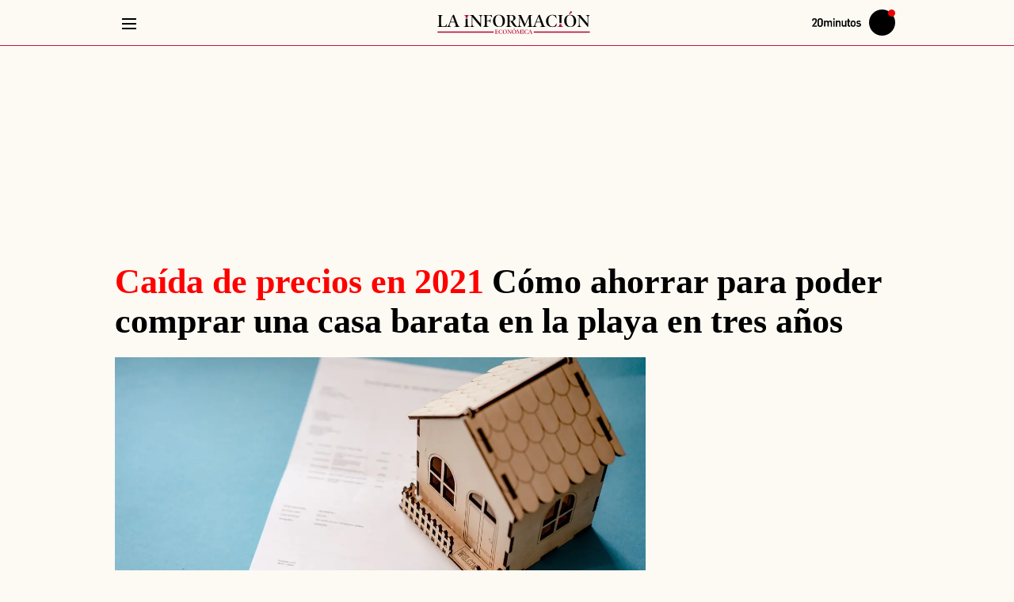

--- FILE ---
content_type: text/html; charset=UTF-8
request_url: https://www.20minutos.es/lainformacion/inmobiliaria/como-ahorrar-para-poder-comprar-una-casa-barata-playa-tres-anos-5258930/
body_size: 114092
content:
<!DOCTYPE html>
<html lang="es">
    <head>
        <meta http-equiv="Content-Type" content="text/html; charset=utf-8" />
                    <meta name="viewport" content="width=device-width,user-scalable=yes" />
                                
            <link rel="preconnect" href="https://imagenes.20minutos.es">
<link rel="dns-prefetch" href="https://imagenes.20minutos.es">
<link rel="dns-prefetch" href="https://sdk.privacy-center.org">
<link rel="dns-prefetch" href="https://cdns.eu1.gigya.com">
<link rel="dns-prefetch" href="https://sdk.mrf.io">
<link rel="dns-prefetch" href="https://sb.scorecardresearch.com">
<link rel="dns-prefetch" href="https://www.googletagmanager.com">
<link rel="dns-prefetch" href="https://www.googletagservices.com">
<link rel="dns-prefetch" href="https://hb.20m.es">
<link rel="dns-prefetch" href="https://securepubads.g.doubleclick.net">
<link rel="dns-prefetch" href="https://dkumiip2e9ary.cloudfront.net">
<link rel="dns-prefetch" href="https://dt15fd2xumytl.cloudfront.net">
<link rel="dns-prefetch" href="https://www.gstatic.com">
    
                        <link rel="amphtml" href="https://www.20minutos.es/lainformacion/inmobiliaria/como-ahorrar-para-poder-comprar-una-casa-barata-playa-tres-anos-5258930.amp.html" />
                
        


    
    
                                    
                
    
                
                
                
<title>Cómo ahorrar para poder comprar una casa barata en la playa en tres años</title>
<meta name="robots" content="index,follow,max-image-preview:large">
<link rel="canonical" href="https://www.20minutos.es/lainformacion/inmobiliaria/como-ahorrar-para-poder-comprar-una-casa-barata-playa-tres-anos-5258930/">
<meta name="title" content="Cómo ahorrar para poder comprar una casa barata en la playa en tres años">
<meta name="description" content="Este año se presenta como una oportunidad para adquirir una vivienda en la costa, sobre todo, si es de segunda mano.">
<meta name="keywords" content="como, ahorrar, entrada, casa, playa, tres, anos">
<meta name="news_keywords" content="como, ahorrar, entrada, casa, playa, tres, anos">
<meta property="article:section" content="Inmobiliaria">
<meta property="article:modified_time" content="2022-06-12T00:22:17+02:00">
<meta property="article:published_time" content="2021-02-19T09:01:54+01:00">
<meta name="date" content="2021-02-19T09:01:54+01:00">
<meta name="DC.date.issued" content="2021-02-19T09:01:54+01:00">

                    <meta property="article:tag" content="Vivienda"/>

                    <meta property="article:tag" content="España"/>

                    <meta property="article:tag" content="Finect"/>

                    <meta property="article:tag" content="Bankinter"/>

                    <meta property="article:tag" content="Inmobiliario"/>

                    <meta property="article:tag" content="Ahorrar"/>

                    <meta property="article:tag" content="Inmuebles"/>

                    <meta property="article:tag" content="Playa"/>

                    <meta property="article:tag" content="Ciudades"/>

    
                                            <meta property="content:section" content="Lainformacion"/>

                        <meta property="article:publisher" content="https://www.facebook.com/20minutos.es/"/>

    



                                                                        

    

    
        <meta property="og:type" content="article"/>

        <meta property="og:url" content="https://www.20minutos.es/lainformacion/inmobiliaria/como-ahorrar-para-poder-comprar-una-casa-barata-playa-tres-anos-5258930/"/>

        <meta property="og:site_name" content="La información"/>

        <meta property="og:article:published_time" content="2021-02-19T09:01:54+01:00"/>

            <meta property="fb:app_id" content="217041948309757"/>

        <meta property="fb:pages" content="135331963616093"/>

        <meta property="og:locale" content="es_ES"/>

        <meta property="og:title" content="Cómo ahorrar para poder comprar una casa barata en la playa en tres años"/>

        <meta property="og:description" content="Este año se presenta como una oportunidad para adquirir una vivienda en la costa, sobre todo, si es de segunda mano."/>

        <meta property="og:image" content="https://imagenes.20minutos.es/files/image_1920_1080/uploads/imagenes/2022/06/11/li_fotografia-de-una-hipoteca.jpeg"/>

        <meta property="og:image:width" content="1920"/>

        <meta property="og:image:height" content="1080"/>

        <meta property="og:image:alt" content="Una hipoteca."/>

        <meta property="og:image:type" content="image/jpeg"/>


    



                                                            



    
    <meta name="twitter:card" content="summary_large_image"/>

    <meta name="twitter:site" content="@la_informacion"/>

    <meta name="twitter:creator" content="@la_informacion"/>

    <meta name="twitter:title" content="Cómo ahorrar para poder comprar una casa barata en la playa en tres años"/>

    <meta name="twitter:description" content="Este año se presenta como una oportunidad para adquirir una vivienda en la costa, sobre todo, si es de segunda mano."/>

    <meta name="twitter:image" content="https://imagenes.20minutos.es/files/image_1920_1080/uploads/imagenes/2022/06/11/li_fotografia-de-una-hipoteca.jpeg"/>

    <meta name="twitter:image:alt" content="Una hipoteca."/>

    <meta name="twitter:url" content="https://www.20minutos.es/lainformacion/inmobiliaria/como-ahorrar-para-poder-comprar-una-casa-barata-playa-tres-anos-5258930/"/>

                    

    


            <meta name="google-site-verification" content="hHmd_lXK-PR-Q8NtBojQ-rauw3RfbP3HoRqmf8y3O9o">
<meta name="msvalidate.01" content="FEFB9C7AAA84047559979888837C0022">
<meta name="msapplication-config" content="none" />
<meta name="author" content="Sara Rivas / Finect">
<meta name="geo.region" content="ES">
<meta name="geo.position" content="40.463667;-3.74922">
<meta name="ICBM" content="40.463667;-3.74922">
<meta name="genre" content="News">
<meta name="organization" content="20minutos">
<meta name="owner" content="20minutos">
<meta name="contributor" content="20minutos">
<meta name="publisher" content="20minutos">
<meta name="locality" content="España, U.E.">
<meta name="language" content="es">
<meta name="rating" content="General">
<meta name="p:domain_verify" content="c11a031c063e5e0934e54d4e61d1c7e9">
<meta name="Petal-Search-site-verification" content="2b6b4cb9b7">
    
            <script>
window.dataLayer = window.dataLayer || [];
var contentDatalayer = {
    "noticia_id": "5258930",
    "layout":  "articulo",
    "categoria":  "lainformacion",
    "categoria_id": "209",
    "subcategoria": "inmobiliaria",
    "subcategoria_id": "217",
    "terciariacategoria": "sinct",
    "terciariacategoria_id": "",
    "isVertical": "1",
    "createdby": "2052",
    "lastmodify": "2125",
    "fechapublicacion": "20210219",
    "fechaactualizacion": "2024-05-21 00:26:35",
    "firma": "Sara Rivas / Finect",
    "keywords": "como, ahorrar, entrada, casa, playa, tres, anos",
    "mediatype": "imagen",
    "semantictag": "",
    "semanticCategory": "",
    "user_logged": "0",
    "user_id": "",
    "sessionCount": "",
    "accesstype": "abierto",
    "seotag": "vivienda,espana,finect,bankinter,inmobiliario,ahorrar,inmuebles,playa,ciudades",
    "platform": "",
    "gaid": "",
    "superusuario": "",
    "kid": ""
};
if (1 == 0) {
    contentDatalayer["ads"] = "0";
}
dataLayer.push(contentDatalayer);
</script>

        
<meta property="mrf:sections" content="lainformacion;inmobiliaria"/><meta property="mrf:authors" encrypted="true" content="saqZyjFokI+D7y/jjHMGAORlXeErNisu7+NcmhsYBWaXI/XNigWNfqs6dvNBX3hAAQBPAY4GQ6HbLhHwP8bwlTvvFcEjBKjTppdVfHzXNnB6aVfIghB2bK3hqrBNB4Hy8ZhAVlMg2tmRyzuU4C++l83M6ATEgovWLkivueocmqgw58YF3ZNMxuuY3mIObBx6yCq+R3K/6vHq47X4dG8US7/VWkJQj24lvcyke1qf0B23rtxl0NY56C5l9Tkz25iivw8/1h8wsxGTM/1PEL24Gyc0I+P5HsS+fRxkuVurATyxuhNBG/KQVwNKCGoWz8WXjzCRAES8kBcI1DMOkEuyS4/j/rW04UkqL7CwtvfBZ4qY+WaonwgYCF/GbV/NfMCvrdDYNcnavCv7h6sXyWd5bYFAF4Z0yVqJUVzy1AIkXs7bEYYFeEH7tQREXiCcr9wE9+gLMpsdDzINp6nNZixikDZIjcJ2qnO/Yuep8BxfQiyyREpSBkb4rOb1eHkTlMQYLLck269HTPa3CHSbGQl2WZ12HY35jB/XpHzhTu0jJbgqpVT3ryjZE0f8T8FbJ8tjtHoCoisU5HqznTXpnHySGy/ytdwRVdsCa4pZUADuJkpA5x25eiGKvV9uFUn3PZGfekW4xq+0PbFM78cXRtCNPKSKViQYs4TEonZNpadzMLc=" /><meta property="mrf:canonical" content="https://www.20minutos.es/lainformacion/inmobiliaria/como-ahorrar-para-poder-comprar-una-casa-barata-playa-tres-anos-5258930/"/><meta property="mrf:tags" content="layout:articulo"/><meta property="mrf:tags" content="firma:Sara Rivas / Finect"/><meta property="mrf:tags" content="lastmodify:2125"/><meta property="mrf:tags" content="fechapublicacion:20210219"/><meta property="mrf:tags" content="noticia_id:5258930"/><meta property="mrf:tags" content="mediatype:imagen"/><meta property="mrf:tags" content="accesstype:abierto"/><meta property="mrf:tags" content="seotag:vivienda;seotag:espana;seotag:finect;seotag:bankinter;seotag:inmobiliario;seotag:ahorrar;seotag:inmuebles;seotag:playa;seotag:ciudades"/><meta property="mrf:tags" content="categoria:lainformacion"/><meta property="mrf:tags" content="subcatgoria:inmobiliaria"/><meta property="mrf:tags" content="terciariacategoria:sinct"/>
                        

    
    <style id="css_critical">
            body{background:var(--body-detail-bg,transparent)}.c-detail{display:grid;grid-gap:2rem;grid-template-columns:[main-start content-start] repeat(auto-fill,minmax(60px,1fr)) [content-end main-end];margin:var(--detail-margin,2rem 0 0);padding:var(--detail-padding,0 0 2rem)}.c-detail--full .c-detail__top,.c-detail__top{grid-column:main-start/main-end}.c-detail__top{display:flex;flex-direction:column;grid-column:var(--detail__top-grid-column,main-start/main-end);text-align:var(--detail__top-text-align,initial)}.c-detail__title{color:var(--detail__title-color,#000)}.c-detail__pretitle,.c-detail__title{display:inline;font-size:var(--detail__title-font-size,2.8rem);font-style:var(--detail__title-font-style,normal);font-weight:var(--detail__title-font-weight,599);line-height:var(--detail__title-line-height,1.1)}.c-detail__pretitle{color:var(--detail__pretitle-color,var(--text-color));margin-right:var(--detail__pretitle-margin-right,1rem)}.c-detail__pretitle.supratitle-red{color:red}.c-detail__pretitle.supratitle-blue{color:var(--primary-color)}.c-detail__data{align-items:center;display:flex;justify-content:space-between;grid-gap:1rem;border-bottom:.1rem solid var(--grey-color);gap:1rem;padding-bottom:var(--detail__data-padding,1rem)}.c-detail__date{align-items:stretch;display:inline-flex;white-space:nowrap}.c-detail__date:before{background:url(/assets/a7f5b7c81930734bf811.svg) no-repeat;content:"";display:inline-block;height:1.3rem;margin:var(--detail__date-margin,0 .3rem 0 0);position:relative;top:var(--detail__date-top,0);width:1.3rem}.c-detail__links{color:var(--detail__links-color,var(--primary-color));line-height:var(--detail__links-line-height,1)}.c-detail__author{color:var(--detail__author-color,var(--grey-dark));-webkit-text-decoration:var(--detail__author-text-decoration,none);text-decoration:var(--detail__author-text-decoration,none)}.c-detail__author:before{background:url(/assets/f06c4c6e3d3fbbe871fe.svg) no-repeat 50%;content:"";display:inline-block;height:1.3rem;margin:var(--detail__author-margin,-.1rem .3rem 0 0);width:1.3rem}.c-detail__category{margin-right:var(--detail__category-margin-right,.5rem);-webkit-text-decoration:var(--detail__category-text-decoration,none);text-decoration:var(--detail__category-text-decoration,none)}.c-detail__content{display:flex;flex-direction:column;grid-column:content-start/content-end;grid-row-gap:1rem;row-gap:1rem}.c-detail__content .c-detail__media{margin-bottom:0}.c-detail__body{margin:var(--detail__body-c-margin,0);max-width:var(--detail__body-max-width,auto);position:relative;width:100%}.c-detail__body>:not(:last-child):not(h2):not(h3):not(h4):not(h5):not(h6):not(.c-detail__media):not(.c-cars-slider):not(.c-valoration):not(.c-review-module){margin-bottom:var(--detail__body-margin,2rem)}.c-detail__body .c-detail__media{margin-bottom:2rem}.c-detail__comments,.c-detail__sidebar{grid-column:content-start/content-end}.c-detail__comments{display:var(--detail__comments-display,flex);flex-direction:var(--detail__comments-flex-direction,column);grid-row-gap:2rem;row-gap:2rem;width:100%}.c-detail__comments__buttom{align-items:var(--detail__comments__buttom-align-items,center);background-color:var(--detail__comments__buttom-bg-color,transparent);border-bottom:var(
        --detail__comments__buttom-border-bottom,.1rem solid var(--color-border)
      );border-top:var(
        --detail__comments__buttom-border-top,.1rem solid var(--color-border)
      );color:var(--detail__comments__buttom-color,var(--grey-dark));cursor:pointer;display:var(--detail__comments__buttom-display,flex);font-family:var(
        --detail__comments__buttom-font-family,var(--secondary-font)
      );font-size:var(--detail__comments__buttom-font-size,1.9rem);font-weight:var(--detail__comments__buttom-font-weight,650);justify-content:var(
        --detail__comments__buttom-justify-content,space-between
      );line-height:var(--detail__comments__buttom-line-height,2.1rem);padding:var(--detail__comments__buttom-padding,.7rem 0);text-transform:var(--detail__comments__buttom-text-transform,initial)}.c-detail__comments__buttom:before{background-color:var(
          --detail__comments__buttom-before-bg-color,var(--primary-color)
        );content:"";display:var(--detail__comments__buttom-before-display,none);height:var(--detail__comments__buttom-before-height,1.2rem);margin-right:1rem;width:var(--detail__comments__buttom-before-width,1.2rem)}.c-detail__comments__buttom:after{background-color:var(
          --detail__comments__buttom-after-bg-color,var(--primary-color)
        );content:"";display:var(--detail__comments__buttom-after-display,none);height:var(--detail__comments__buttom-after-height,.2rem);margin-bottom:.5rem;margin-left:1rem;width:var(
          --detail__comments__buttom-after-width,calc(100% - 29.4rem)
        )}.c-detail__comments__buttom svg{height:var(--detail__comments-svg-flex-direction,3.5rem);width:var(--detail__comments-svg-flex-direction,3.5rem);fill:var(--detail__comments-svg-fill,initial);float:var(--detail__comments-svg-float,none)}.c-detail__comments .module-comments h2{background-color:var(
          --detail__comments__module-comments-bg-color,transparent
        );border-top:var(
          --detail__comments__module-comments-border-top,.1rem solid var(--color-border)
        );color:var(--detail__comments__module-comments-color,var(--grey-dark));display:var(--detail__comments__module-comments-display,block);font-family:var(
          --detail__comments__module-comments-font-family,var(--secondary-font)
        );font-size:var(--detail__comments__module-comments-font-size,1.9rem);font-weight:var(--detail__comments__module-comments-font-weight,650);line-height:var(--detail__comments__module-comments-line-height,1.2);margin-bottom:var(
          --detail__comments__module-comments-margin-bottom,0
        );padding:var(
          --detail__comments__module-comments-padding,1.6rem 0 1.7rem
        );text-transform:var(
          --detail__comments__module-comments-text-transform,initial
        )}.c-detail__comments .module-comments h2:before{background-color:var(
            --detail__comments__module-comments-before-bg-color,var(--primary-color)
          );content:"";display:var(
            --detail__comments__module-comments-before-display,none
          );height:var(
            --detail__comments__module-comments-before-height,1.2rem
          );margin-right:1rem;width:var(--detail__comments__module-comments-before-width,1.2rem)}.c-detail__comments .module-comments h2:after{background-color:var(
            --detail__comments__module-comments-after-bg-color,var(--primary-color)
          );content:"";display:var(--detail__comments__module-comments-after-display,none);height:var(--detail__comments__module-comments-after-height,.2rem);margin-bottom:.5rem;margin-left:1rem;width:var(
            --detail__comments__module-comments-after-width,calc(100% - 15.4rem)
          )}.c-detail.c-detail--full .c-detail__top{display:grid;grid-row-gap:2rem;row-gap:2rem}.c-detail__translator .c-detail__translate,.c-detail__translator a,.c-detail__translator span{color:var(--detail__info__author-color,var(--text-color));font-size:var(--detail__info__font-size,1.4rem);-webkit-text-decoration:var(--detail__info__a-text-decoration,none);text-decoration:var(--detail__info__a-text-decoration,none);width:var(--detail__info__a-width,max-content)}.c-detail__translator .c-detail__translate{color:var(--detail__info__author-color,var(--grey-dark))}.c-ads--top.u-show-small-only{margin-bottom:var(--detail__ads__top-margin-bottom,0)}.c-detail__media{margin-bottom:var(--detail__media-margin-bottom,2rem)}.c-detail__media img{width:100%}.c-detail__media__txt{margin:var(--detail__media__credit-margin,.5rem 0 0)}.c-detail__media__credit{color:var(--detail__media__credit-color,var(--color-grey));font-family:var(
      --detail__media__credit-font-family,var(--secondary-font)
    );font-size:var(--detail__media__credit-font-size,1.4rem);font-weight:var(--detail__media__credit-font-weight,400);letter-spacing:var(--detail__media__credit-letterS,0);line-height:var(--detail__media__credit-line-height,1.8rem);margin:var(--detail__media__credit-margin,0 .3rem 0 0)}.c-detail__media__signature{color:var(--detail__media__signature-color,var(--color-grey));font-family:var(
      --detail__media__signature-font-family,var(--secondary-font)
    );font-size:var(--detail__media__signature-font-size,1.4rem);font-weight:var(--detail__media__signature-font-weight,400);letter-spacing:var(--detail__media__signature-letterS,0);line-height:var(--detail__media__signature-line-height,1.8rem)}.c-detail__media__signature:before{content:var(--detail__media__signature__before-separator,"/");margin-right:var(
        --detail__media__signature__before-margin-right,.5rem
      )}.c-detail__media__link{display:block;text-align:left}.c-detail__media--video__video{display:none}.c-detail__media--video__video.embed-responsive{height:0;max-width:100%;overflow:hidden;padding-bottom:56.25%;position:relative}.c-detail__media--video__video.embed-responsive embed,.c-detail__media--video__video.embed-responsive iframe,.c-detail__media--video__video.embed-responsive object{height:100%;left:0;position:absolute;top:0;width:100%}.c-detail__media--video.player-inline .c-detail__media__thumb{display:none}.c-detail__media--video.player-inline .c-detail__media--video__video{display:block}.c-detail__media--gallery .c-detail__media__thumb,.c-detail__media--video .c-detail__media__thumb{display:grid;grid-template-columns:1fr;grid-template-rows:repeat(2,auto)}.c-detail__media--gallery .c-detail__media__txt,.c-detail__media--video .c-detail__media__txt{--detail__media__credit-margin:var(--detail__media--gallery__figcaption-margin,1rem 0 0 0);background-color:var(--detail__media--gallery__figcaption-bck,none);grid-row:2;padding:var(--detail__media--gallery__figcaption-padding,0)}.c-detail__media--gallery .c-detail__media__credit,.c-detail__media--gallery .c-detail__media__signature,.c-detail__media--video .c-detail__media__credit,.c-detail__media--video .c-detail__media__signature{--detail__media__credit-font-family:var(--detail__media--gallery__figcaption-font-family,var(--secondary-font));color:var(--detail__media--gallery__figcaption-color,var(--primary-color));font-size:var(--detail__media--gallery__figcaption-font-size,1.5rem);line-height:var(--detail__media--gallery__figcaption-line-height,1.8rem)}.c-detail__media--gallery .c-detail__media__credit,.c-detail__media--video .c-detail__media__credit{display:var(--detail__media--gallery__credit-display,unset)}.c-detail__media--gallery .c-detail__media__credit:before,.c-detail__media--video .c-detail__media__credit:before{background-color:var(--detail__media--gallery__credit-before-bck,none);border-radius:var(--detail__media--gallery__credit-before-br,none);content:var(--detail__media--gallery__credit-before,none);display:var(--detail__media--gallery__credit-before-display,none);height:var(--detail__media--gallery__credit-before-height,0);margin:var(--detail__media--gallery__credit-before-margin,0);min-width:var(--detail__media--gallery__credit-before-min-width,0);width:var(--detail__media--gallery__credit-before-width,0)}.c-detail__media--gallery .c-multimedia__icon,.c-detail__media--gallery picture,.c-detail__media--video .c-multimedia__icon,.c-detail__media--video picture{align-self:var(--multimedia__icon-align,center);grid-column:1;grid-row:1;justify-self:var(--multimedia__icon-justify,center)}.c-detail__media--gallery picture,.c-detail__media--video picture{display:block;width:100%}.c-detail__content>.c-detail__media img{border-bottom:var(--detail__media__border-bottom,none)}.c-detail__epigraph{margin:var(--detail__epigraph--margin,0);max-width:var(--detail__epigraph--maxwidth,auto);width:var(--detail__epigraph--width,auto)}.c-detail__epigraph,.c-detail__subtitle{color:var(--detail__epigraph__color,inherit)}.c-detail__epigraph,.c-detail__epigraph a,.c-detail__subtitle,.c-detail__subtitle a{font-family:var(--epigraph-font-family,var(--secondary-font));font-size:var(--epigraph-font-size,1.8rem);font-weight:var(--epigraph-font-weight,400);line-height:var(--epigraph-line-height,2.5rem)}.c-detail__epigraph a,.c-detail__subtitle a{border-bottom:var(--detail__epigraph__link-border-bottom,none);color:var(--detail__epigraph__a-color,var(--primary-color));cursor:pointer}.c-detail__epigraph a:hover,.c-detail__subtitle a:hover{border-bottom:var(--detail__epigraph__link-border-bottom-hover,none);color:var(--detail__epigraph__link-color-hover,var(--grey-rollover))}.c-detail__epigraph{border-bottom:var(
      --epigraph-border-bottom,.1rem solid var(--primary-color)
    )}.c-detail__epigraph a{display:inline}.c-detail__epigraph ul li,.c-detail__epigraph__txt{position:relative}.c-detail__epigraph ul li:before,.c-detail__epigraph__txt:before{background-color:var(
          --detail__subtitle__before-bck,var(--primary-color)
        );border-radius:var(--detail__subtitle__before-border-radius,50%);content:"";display:var(--detail__subtitle__before-display,inline-block);height:var(--detail__subtitle__before-height,.6rem);margin:var(--detail__subtitle__margin,0 .6rem 0 0);vertical-align:middle;width:var(--detail__subtitle__before-width,.6rem)}.c-detail__epigraph__txt{margin-bottom:var(--detail__epigraph__txt-margin,1rem)}.c-detail__subtitle{display:flex;flex-direction:column;grid-gap:.5rem;gap:.5rem;padding-bottom:var(--detail__epigraph__subtitle-padding-bottom,1rem)}.c-detail .tooltip-trigger,.c-detail__author,.c-detail__category,.c-detail__date{font-family:var(--detail__info-font-family,var(--secondary-font));line-height:var(--detail__info-line-height,1)}.c-detail__date{line-height:var(--detail__date-line-height,1)}.c-detail__info{font-size:var(--detail__info-font-size,1.4rem);font-weight:400;line-height:var(--detail__info-line-height,2rem)}.c-detail__info a{color:var(--detail__info__a-color,var(--grey-dark))}.c-detail__links{font-weight:599}.c-detail__category{display:inline;text-transform:uppercase}.c-detail__category a{color:var(--detail__info__category__a-color,var(--primary-color))}.c-detail__category a:hover{border-bottom:var(--detail__info__category__a-bottom-hover,none)}.c-detail__author{align-items:center;display:flex;flex-wrap:wrap;grid-gap:.5rem 0;gap:.5rem 0;margin:var(--detail__author-margin,.8rem 0);text-transform:var(--detail__author-text-transform,uppercase)}.c-detail__author a,.c-detail__author span{color:var(--detail__info__author-color,var(--grey-dark));-webkit-text-decoration:var(--detail__info__a-text-decoration,none);text-decoration:var(--detail__info__a-text-decoration,none);width:var(--detail__info__a-width,max-content)}.c-detail__author a:hover,.c-detail__author span:hover{text-decoration:none}.c-detail__author a:after,.c-detail__author span:after{content:"|";margin-left:var(--detail__author-margin-left,.3rem);margin-right:var(--detail__author-margin-right,.3rem)}.c-detail__author a:after:last-child,.c-detail__author span:after:last-child{margin-right:0}.c-detail__author a:last-child:after,.c-detail__author span:last-child:after{display:none}.c-detail__trustproject{cursor:pointer;display:inline-block;line-height:var(--detail__trustproject-line-height,1);margin-right:var(--detail__trustproject-margin-right,.5rem);padding:var(--detail__trustproject-padding,0 .3rem 0 0);position:relative;text-transform:uppercase}.c-detail .tooltip{background-color:var(--trustproject__tooltip-bck,var(--primary-color));border-radius:var(--trustproject__tooltip-border-radius,.25rem);color:var(--trustproject__tooltip-color,var(--white));display:none;font-family:var(--trustproject__tooltip-font-family,inherit);font-size:var(--trustproject__tooltip-font-size,1.3rem);line-height:var(--trustproject__tooltip-line-height,1.8rem);margin-right:-11rem;min-width:var(--trustproject__tooltip-min-width,20rem);padding:var(--trustproject__tooltip-padding,.5rem .75rem);position:absolute;text-transform:none;top:2.5rem;z-index:2}.c-detail .tooltip:after{background-color:var(
        --trustproject__tooltip__after-bck,var(--primary-color)
      );content:"";height:var(--trustproject__tooltip__after-height,1.5rem);left:15%;margin-left:-.75rem;position:absolute;top:-.8rem;transform:rotate(45deg);width:var(--trustproject__tooltip__after-width,1.5rem)}.c-detail .tooltip-trigger:hover+.tooltip{display:block}.c-detail__translate{margin-right:.5rem}.c-detail__translate:after{display:none}.c-detail__share{align-self:flex-start;display:inline-block;position:relative}.c-detail__share__input{cursor:pointer;height:100%;left:0;opacity:0;position:absolute;top:0;width:100%}.c-detail__share__input:checked+.c-detail__share__label+.c-detail__share__list{display:block}.c-detail__share__label{align-items:center;cursor:pointer;display:flex;grid-gap:.5rem;color:var(--detail__share__label-color,var(--primary-color));gap:.5rem}.c-detail__share__label svg{fill:var(--detail__share__svg-fill,var(--primary-color));height:var(--detail__share__svg-height,2rem);width:var(--detail__share__svg-width,2.5rem)}.c-detail__share__label span{color:var(--detail__share__list__span-color,var(--primary-color));font-family:var(--detail__share__span-font-family,var(--secondary-font));font-size:var(--detail__share__span-font-size,1.4rem);line-height:var(--detail__share__span-line-height,1.4)}.c-detail__share__list{background-color:var(--detail__share__list-bck,var(--white));border:.1rem solid var(--detail__share__list-border-color,var(--grey-light));border-radius:var(--detail__share__list-border-radius,.5rem);display:none;padding:var(--detail__share__list-padding,1rem 1.5rem);position:absolute;right:0;top:2.5rem;z-index:3}.c-detail__share__list li{margin-bottom:var(--detail__share__li-margin-bottom,1rem)}.c-detail__share__list li a{align-items:center;display:flex;grid-gap:1rem;color:var(--detail__share__list__link-color,var(--black));gap:1rem}.c-detail__share__list li a svg{height:var(--detail__share__list__svg-height,2rem);width:var(--detail__share__list__svg-width,2rem)}.c-detail__share__list li a span{font-size:var(--detail__share__list__span-font-size,1.6rem)}.c-detail__share__list li a:hover span{color:var(--primary-color)}.c-detail__share__list li:last-child{margin-bottom:0}.c-detail__tags{margin-bottom:var(--detail__tags-margin-bottom,3rem);max-width:var(--detail__tags-max-width,100%)}.c-detail__tags,.c-detail__tags__list{overflow-x:scroll;overflow-y:hidden;scrollbar-width:none;white-space:nowrap}.c-detail__tags__list{display:flex;grid-gap:.5rem;gap:.5rem;padding-bottom:1rem;width:100%}.c-detail__tags__link{background-color:var(--button__link-bck,var(--white));--button__link-line-height:1.8rem;--button__link-text-transform:none;border:var(--button__tags-link-border,.1rem solid var(--primary-color));border-bottom:var(
      --button__tags-link-border-bottom,.1rem solid var(--primary-color)
    );border-radius:var(--button__tags-link-border-radius,3rem);color:var(--button__tags-link-color,var(--primary-color));font-family:var(--button__tags-link-font-family,var(--secondary-font));font-size:var(--button__link-font-size,1.5rem);font-weight:var(--button__tags-link-font-weight,650);margin:var(--button__tags-link-margin,0);padding:var(--button__tags-link-padding,.5rem 1.5rem)}.c-detail__tags__link:hover{background-color:var(
        --button__tags-link-hover-bck,var(--primary-color)
      );border-bottom:var(
        --button__tags-link-border-bottom-hover,.1rem solid var(--primary-color)
      );color:var(--button__tags-link-hover-color,var(--white))}.c-paragraph__title{color:var(--paragraph__title-color,var(--black));font-family:var(
    --detail__c-paragraph__title-font-family,var(--primary-font)
  );font-size:var(--paragraph__title-font-size,2rem);font-weight:var(--paragraph__title-font-weight,700);line-height:var(--paragraph__title-line-height,3rem);margin-bottom:var(--paragraph__title-margin-bottom,2rem);padding:var(--paragraph__title-padding,0);position:relative;text-transform:var(--paragraph__title-text-transform,inherit)}.c-paragraph__title a{color:var(--primary-color)}.c-paragraph__title a:active,.c-paragraph__title a:link,.c-paragraph__title a:visited{color:var(--primary-color);outline:0}.c-paragraph__title:after{background-color:var(--paragraph__title-after-color,transparent);bottom:0;content:var(--paragraph__title-after-content,inherit);display:var(--paragraph__title-after-display,none);height:var(--paragraph__title-after-height,inherit);left:0;max-width:var(--paragraph__title-after-max-width,inherit);position:absolute;width:var(--paragraph__title-after-width,inherit)}.c-paragraph{color:var(--paragraph-color,var(--black));font-family:var(--paragraph-font-family,var(--primary-font));font-weight:var(--paragraph-font-weight,400);line-height:var(--paragraph-line-height,2.5rem)}.c-paragraph,.c-paragraph a{font-size:var(--paragraph-font-size,1.8rem)}.c-paragraph a{background-image:var(--line-a-bck-image,none);background-position:var(--line-a-bck-position,unset);background-repeat:var(--line-a-bck-repeat,unset);background-size:var(--line-a-bck-size,unset);border-bottom:var(--paragraph-border-a-bottom,none);color:var(--paragraph__a-color,var(--primary-color));-webkit-text-decoration:var(--paragraph__a-text-decoration,none);text-decoration:var(--paragraph__a-text-decoration,none)}.c-paragraph a:hover{border-bottom:var(--paragraph-border-a-bottom-hover,none);color:var(--paragraph__a-color-hover,var(--hover-color))}.c-paragraph b,.c-paragraph strong{font-weight:var(--paragraph__strong-font-weight,bold)}.c-paragraph em,.c-paragraph i{font-style:var(--paragraph__em-font-style,italic)}@font-face{font-display:swap;font-family:Yrsa-Regular;font-style:normal;font-weight:300 700;src:url(/assets/Yrsa-VF.woff2) format("woff2 supports variations"),url(/assets/Yrsa-VF.woff2) format("woff2-variations")}@font-face{font-display:swap;font-family:Yrsa-Bold;font-style:normal;font-weight:300 700;src:url(/assets/Yrsa-VF.woff2) format("woff2 supports variations"),url(/assets/Yrsa-VF.woff2) format("woff2-variations")}@font-face{font-display:swap;font-family:Libre-Franklin-Regular;font-style:normal;font-weight:300 900;src:url(/assets/Libre-Franklin-VF.woff2) format("woff2 supports variations"),url(/assets/Libre-Franklin-VF.woff2) format("woff2-variations")}:root{--container-max-width:1010px;--container-padding:0 10px;--gap:40px;--header-height:60px;--black:#000;--white:#fff;--color-ticker:#eb0000;--color-ticker2:#0b419b;--nav-bck:rgba(0,0,0,.5);--header__progressbar-bck:#767676}*{box-sizing:border-box;margin:0;padding:0}html{scroll-behavior:smooth}body,html{-webkit-font-smoothing:antialiased;-moz-osx-font-smoothing:grayscale;text-rendering:geometricPrecision;-webkit-tap-highlight-color:transparent;word-wrap:break-word;font-size:var(--body-web-font-size,10px)}body{background-color:var(--body-web-bg,transparent);color:var(--body-web-color,var(--black));font-family:var(--body-web-font,var(--primary-font));line-height:var(--body-web-line-height,normal);margin:var(--body-web-margin,0);overflow-x:hidden}body.p-article{background-color:var(--body-article-bg,transparent)}body a,body h1,body h2,body h3,body p,body span,body strong{letter-spacing:var(--body-web-letter-spacing,normal)}body:after{bottom:0;content:"";left:0;opacity:0;pointer-events:none;position:absolute;right:0;top:0;transition:opacity .5s ease}::-moz-selection{background:var(--body-web-selection-bg,var(--secondary-color));color:var(--body-web-selection-color,var(--white))}::selection{background:var(--body-web-selection-bg,var(--secondary-color));color:var(--body-web-selection-color,var(--white))}h1,h2,h3{font-family:var(--body-web-headers-font,var(--primary-font));font-weight:var(--body-web-headers-font-weight,normal)}::marker{font-size:0}button,input,select,textarea{background-color:transparent;border:none;font-size:inherit;line-height:inherit;outline:none}a{-webkit-text-decoration:var(--body-web-links-decoration,none);text-decoration:var(--body-web-links-decoration,none);transition:color .3s ease-in-out}a:active,a:focus,a:hover{outline:0;-webkit-text-decoration:var(--body-web-links-status-decoration,none);text-decoration:var(--body-web-links-status-decoration,none)}img{height:auto;max-width:100%;width:100%;-ms-interpolation-mode:bicubic}figure{line-height:0;margin:0}figure picture{display:var(--body-web-picture-display,block)}figure picture img{display:var(--body-web-picture-img-display,inline-block)}figure img{border-radius:var(--body-web-figure-img-border-radius,initial)}.sr-only{height:1px;margin:-1px;overflow:hidden;padding:0;position:absolute;width:1px;clip:rect(0,0,0,0);border:0}%line__bottom,%line__top{background-image:var(--line-bck-image,linear-gradient(to right,var(--primary-color) 25%,hsla(0,0%,100%,0) 0),linear-gradient(to right,var(--primary-color) 25%,hsla(0,0%,100%,0) 0));background-repeat:var(--line-bck-repeat,repeat-x);background-size:var(--line-bck-size,.4rem .1rem)}.c-header__select__link,.c-header__user__item,.c-header__user__link{color:var(--header__user__link-color,var(--primary-color));font-family:var(--header__user__link-font-family,var(--secondary-font));font-size:var(--header__user__link-font-size,1.3rem);font-weight:var(--header__user__link-font-weight,700);line-height:var(--header__user__link-line-height,2.2rem);text-transform:var(--header__user__link-text-transform,uppercase)}.c-detail__tags__link{background-color:var(--button__link-bck,var(--primary-color));border:var(--button__link-border,.1rem solid var(--primary-color));border-radius:var(--button__link-border-radius,3rem);color:var(--button__link-color,var(--white));display:inline-block;font-family:var(--button__link-font-family,var(--secondary-font));font-size:var(--button__link-font-size,1.4rem);font-weight:var(--button__link-font-weight,650);line-height:var(--button__link-line-height,2rem);padding:var(--button__link-padding,1rem 3rem);text-transform:var(--button__link-text-transform,uppercase)}.c-detail__tags__link:hover{background-color:var(--button__link-hover-bck,var(--white));color:var(--button__link-hover-color,var(--primary-color))}.c-ticker__icon.fadeIn{animation:fadeIn 2.5s infinite both}@keyframes fadeIn{0%{opacity:0}to{opacity:1}}.o-content{background-color:var(--o-content-bck,var(--white));margin:0 auto;max-width:var(--o-content-max-width,101rem);position:relative}.o-content--full{max-width:100%}.o-content.o-default{background-color:var(--o-content__default-bck,var(--white))}.o-content.o-galeria{background-color:var(--o-content__gallery-bck,var(--white))}.o-content.o-video{background-color:var(--o-content__video-bck,var(--white))}.o-content.o-opinion{background-color:var(--o-content__opinion-bck,var(--white))}.o-content.o-mam{background-color:var(--o-content__mam-bck,var(--white))}.o-content.o-especial{background-color:var(--o-content__special-bck,var(--white))}.o-content.o-branded{background-color:var(--o-content__branded-bck,var(--white))}.o-content.o-estatica{background-color:var(--o-content__static-bck,var(--white))}.o-container{margin:0 auto;max-width:var(--container-max-width);padding:var(--container-padding);position:relative;width:100%}.o-container--board,.o-container--title{padding:0}.o-container--board div[class*=u-grid-col-span-]{position:relative}.o-container--board div[class*=u-grid-col-span-]:not(:last-of-type):after{background-color:var(--color-border);content:var(--board__line-separation,"");height:100%;left:100%;position:absolute;top:0;width:var(--article__after-width,0)}.o-container--board div[class*=u-grid-col-span-] .c-article--bck{padding:var(--article-padding,1rem)}.o-container--board .c-freehtml{height:100%}.o-container--module:first-of-type{margin:var(--container-module-first-margin,0);padding:var(--container-module-first-padding,0)}.o-container--module:last-of-type{padding:var(--container-module-last-padding,0)}.o-container--full{max-width:100%}.o-container--tickers{margin:var(--container__tickers-margin,1rem auto)}.o-container .c-freehtml{flex:var(--c-freehtml__flex,1)}.o-container .c-freehtml>div{max-width:100%;width:100%}.o-board--bck .o-container--board{max-width:var(--o-container-bck-max-width,99rem);padding:1rem}.o-board--bck-1 .o-container--board{background-color:var(--board-color-1)}.o-board--bck-1 .o-container--board .c-article__supratitle{color:var(--article-bck__supratitle-color,var(--green-color))}.o-board--bck-1 .o-container--board .c-article__related__item:before{background-color:var(
              --article__related__item__before-bck,var(--green-color)
            );height:var(--article__related__item__before-height,.5rem);left:var(--article__related__item__before-position-left,0);min-width:var(--article__related__item__before-min-width,.5rem);position:relative;top:var(--article__related__item__before-position-top,.7rem);width:var(--article__related__item__before-width,.5rem)}.o-board--bck-1 .o-container--board .c-article__related__title{color:var(--article__related__title-color,var(--black));font-weight:var(--article__related__title-font-weight,500)}.o-board--bck-1 .o-container--board .c-article picture:before{filter:var(--o-container-bck__before-filter,brightness(0) saturate(100%) invert(39%) sepia(21%) saturate(3316%) hue-rotate(137deg) brightness(94%) contrast(103%))}.o-board--bck-2 .o-container--board{background-color:var(--board-color-2)}.o-board--bck-3 .o-container--board{background-color:var(--board-color-3)}.o-board--bck-4 .o-container--board{background-color:var(--board-color-4)}.o-section,section.o-section.isblock{margin-bottom:var(--section-margin-btt,2rem)}.c-ads{display:flex;justify-content:center;margin:0 auto;text-align:center}.c-ads img{height:fit-content;width:fit-content}.c-ads.u-sticky{position:static}.c-ads.u-sticky>*{height:fit-content;position:sticky;top:var(--top-position-sticky,6rem)}.c-ads--cintillo,.c-ads--top{align-items:center;margin:0 auto 2rem;min-height:10rem;position:relative;z-index:2}.c-ads--cintillo img,.c-ads--top img{width:auto}.c-ads--roba{margin-bottom:2rem;min-height:60rem}.c-ads--left{margin-bottom:2rem;min-height:40rem}.c-ads--intext{min-height:30rem}.c-ads--sky,.c-ads.u-show-big-only,.c-ads.u-show-lg-only{display:none}.c-ads.u-show-small-only{display:flex}.open-navigation .c-ads--sky{--z-index-sky:2}.skys-wrapper{height:100%;left:0;margin-top:.3rem;position:sticky;right:0;top:var(--header-height);width:100%;z-index:0}.col-ads{min-height:100%}.col-ads--60{min-height:60rem}.col-ads--80{min-height:80rem}.col-ads--120{min-height:120rem}.col-ads--120>div,.col-ads--60>div,.col-ads--80>div,.col-ads>div{height:fit-content;min-height:inherit;position:sticky;top:var(--top-position-sticky,6rem)}.col-ads--120>div>div,.col-ads--60>div>div,.col-ads--80>div>div,.col-ads>div>div{position:static}.o-branded .c-ads,.o-branded .skys-wrapper{display:none}.c-header__options__link{color:var(--header__options__link-color,var(--white));display:flex}.c-header{background:var(--header-bck,var(--primary-color));border-bottom:var(--header__border-btt,0);position:sticky;top:0;transition:all .3s;width:100%;z-index:4}.c-header__middle{background:var(--header__middle-bck,var(--primary-color));display:flex;justify-content:var(--header__middle-justify,flex-start);max-width:var(--header-max-width,100%);padding:0;position:relative;z-index:2}.c-header__middle,.c-header__nav{align-items:center;flex-direction:row;margin:0 auto;transition:all .3s}.c-header__nav{display:none;grid-gap:var(--header__nav-gap,0);background:var(--header__nav-bck,transparent);border-bottom:var(--header__nav__border-btt,0);gap:var(--header__nav-gap,0);justify-content:center;margin:var(--header__nav-margin,0 auto);max-width:var(--header__nav-max-width,var(--container-max-width));padding:var(--header__nav-padding,2rem 0);width:100%}.c-header__nav-btn{--width:1.8rem;--height:2.7rem;--height-slash:0.22rem;align-items:center;background-color:transparent;border:0;box-sizing:content-box;color:var(--hamburguer-color,var(--secondary-color));cursor:pointer;display:flex;height:var(--hamburguer-height,5.7rem);margin:0;min-width:5.5rem;outline:none;overflow:visible;padding:0;position:relative;transition-duration:.15s;transition-property:opacity,filter;transition-timing-function:linear;transition:background-color .3s;width:5.5rem}.c-header__nav-btn .hamburger-box{display:block;margin:0 auto;position:relative;width:var(--width)}.c-header__nav-btn .hamburger-inner,.c-header__nav-btn .hamburger-inner:after,.c-header__nav-btn .hamburger-inner:before{background-color:var(--hamburguer-bck,var(--white));border-radius:.05rem;height:var(--height-slash);position:absolute;transition-duration:.15s;transition-property:transform;transition-timing-function:ease;width:var(--width)}.c-header__nav-btn .hamburger-inner{display:block;top:50%;width:var(--width)}.c-header__nav-btn .hamburger-inner:after,.c-header__nav-btn .hamburger-inner:before{content:"";display:block}.c-header__nav-btn .hamburger-inner:before{top:-6px}.c-header__nav-btn .hamburger-inner:after{bottom:-6px}.c-header__nav__item{align-items:center;display:flex;position:relative}.c-header__nav__item:not(:last-of-type):after{background-color:var(--header__nav__item-bck,var(--black));border-radius:var(--header__nav__item-border-radius,50%);content:"";display:var(--header__nav__item-after-display,inline-block);height:var(--header__nav__item-height,.2rem);margin:var(--header__nav__item-margin,0 1rem);width:var(--header__nav__item-width,.2rem)}.c-header__nav__item [title=pursuits]{background-color:var(--header__nav__pursuits-bck,var(--primary-color));border-radius:var(--header__nav__pursuits-border-radius,.5rem);color:var(--header__nav__pursuits-color,var(--white));padding:var(--header__nav__pursuits-padding,.5rem 1rem)}.c-header__nav__item [title=pursuits]:hover{background-color:var(--header__nav__pursuits__hover-bck,var(--grey-dark));color:var(--header__nav__pursuits__hover-color,var(--white))}.c-header__nav__link{color:var(--header__nav__link-color,var(--primary-color));font-family:var(--header__nav__link-font-family,var(--secondary-font));font-size:var(--header__nav__link-font-size,1.5rem);font-weight:var(--header__nav__link-font-weight,650);letter-spacing:var(--header__nav__link-letter-spacing,0);-webkit-text-decoration:var(--header__nav__link-text-decoration,none);text-decoration:var(--header__nav__link-text-decoration,none);text-transform:var(--header__nav__link-text-transform,uppercase)}.c-header__nav__link:hover{color:var(--header__nav__link-hover-color,var(--grey-dark))}.c-header__brand{align-items:var(--header__brand-align,center);display:flex;justify-content:var(--header__brand-justify,space-between);position:relative;top:var(--header__brand-top,0);width:100%;z-index:var(--header__brand-z-index,0)}.c-header__brand a{display:block;line-height:0}.c-header__brand__logo{height:var(--header__brand__svg-height,2.164rem);width:var(--header__brand__svg-width,auto);fill:var(--header__brand__svg-color,#fff);transition:all .3s}.c-header__brand__logo--texto{display:block;position:absolute;text-indent:-9999px}.c-header__options{flex-direction:row;justify-content:flex-end;margin:var(--header__options-margin,0 1.5rem 0 1rem);grid-gap:var(--header__options-gap,2rem);gap:var(--header__options-gap,2rem)}.c-header__options,.c-header__user{align-items:center;display:flex}.c-header__user{background:var(--header__user-bcl,var(--white));border-radius:50%;cursor:pointer;flex-shrink:0;height:3.3rem;justify-content:center;position:relative;width:3.3rem}.c-header__user__icon{fill:var(--header__user__icon-fill,var(--primary-color));color:var(--header__user__icon-color,var(--primary-color));height:19px;width:17px}.c-header__user:before{background:var(--color-ticker);border-radius:50%;content:"";height:.9rem;position:absolute;right:0;top:0;width:.9rem}.c-header__user--logged{overflow:hidden}.c-header__user--logged .c-header__user__icon{font-size:var(--header__user--logged-font-size,2rem);font-weight:var(--header__user--logged-font-weight,700);height:100%;line-height:3.5rem;width:100%}.c-header__user--logged:before{display:none}.c-header__user__nav{background:var(--header__child-bck,var(--color-border));min-width:var(--header__user__nav-min-width,12rem);padding:var(--header__child-padding,.5rem 1.5rem);position:absolute;right:0;text-align:var(--header__child-text-align,right);top:100%;transition:opacity .3s;visibility:hidden;width:auto;z-index:4}.c-header__select{position:relative;top:.2rem}.c-header__select__text{color:var(--header__select__text-color,var(--bg-color-3));display:inline-block;font-family:var(
        --header__select__text-font-family,var(--secondary-font)
      );font-size:var(--header__select__text-font-size,1.3rem);font-weight:var(--header__select__text-font-weight,700);padding:var(--header__select__text-padding,0 2rem 0 0);text-align:right;text-transform:var(--header__select__text-text-transform,uppercase)}.c-header__select__checkbox{height:100%;left:0;opacity:0;position:absolute;top:0;width:100%}.c-header__select__checkbox:checked+.c-header__select__icon svg{transform:rotate(180deg)}.c-header__select__checkbox:checked+.c-header__select__icon+.c-header__child{display:block}.c-header__select__checkbox:not(:checked)+.c-header__select__icon+.c-header__child{display:none}.c-header__select__icon{align-items:center;cursor:pointer;display:flex;height:100%;justify-content:flex-end;position:absolute;right:0;top:0;transition:all .3s ease;width:100%}.c-header__select__icon svg{fill:var(--nav__icon-color,var(--bg-color-3));height:2rem;transition:transform .3s ease;width:2rem}.c-header__child{background:var(--header__child-bck,var(--color-border));padding:var(--header__child-padding,.5rem);position:absolute;right:0;text-align:var(--header__child-text-align,right);top:100%;width:100%}.c-header__link{color:var(--header__link-color,var(--primary-color));font-family:var(--header__link-font-family,var(--secondary-font));font-size:var(--header__link-font-size,1.3rem);font-weight:var(--header__link-font-weight,700);text-transform:var(--header__link-text-transform,uppercase)}.c-header__main__custom{height:var(--header__main__custom-height,initial);min-height:var(--header__main__custom-min-height,11rem)}.c-header__main__custom .c-header__select{display:none}.c-header__main__custom .c-header__middle{background:transparent;position:static}.c-header__custom{align-items:var(--header__custom-align-items,center);bottom:var(--header__custom-bottom,1rem);display:var(--header__custom-display,flex);flex-direction:var(--header__custom-flex-direction,column);justify-content:var(--header__custom-justify-content,center);position:var(--header__custom-position,absolute);width:100%;grid-gap:var(--header__custom-gap,.5rem);gap:var(--header__custom-gap,.5rem)}.c-header__custom a{color:#fff}.c-header__custom__text{color:#fff;font-family:var(
        --header__custom__text-font-family,var(--secondary-font)
      );font-size:var(--header__custom__text-font-size,1.3rem);font-weight:var(--header__custom__text-font-weight,650);margin-right:var(--header__custom__text-margin-right,.5rem)}.c-header__custom__logo{height:auto;margin-bottom:var(--header__custom__logo-margin-bottom,0);max-width:var(--header__custom__logo-max-width,12rem)}.open-navigation .c-header__nav-btn{z-index:4}.open-navigation .c-header__nav-btn .hamburger-inner{transform:rotate(45deg)}.open-navigation .c-header__nav-btn .hamburger-inner:after{bottom:0;transform:rotate(-90deg)}.open-navigation .c-header__nav-btn .hamburger-inner:before{opacity:0;top:0}.open-user .c-header__user__nav{height:auto;padding:var(--header__child-padding,.5rem 1.5rem);visibility:visible}.open-user .c-header__user__list{height:auto;opacity:1}.open-user .c-header__user__item,.open-user .c-header__user__link{height:auto}.c-nav{background:var(--nav-bck);display:none;position:absolute;width:100vw;z-index:3}.c-nav,.c-nav__wrap{top:var(--nav-top,5.7rem)}.c-nav__wrap{align-items:flex-start;background:var(--nav__wrap-bck,var(--color-border));display:flex;flex-direction:column;max-width:var(--nav__wrap-max-width,27.7rem);padding:var(--nav__wrap-padding,0 2rem);width:100%}.c-nav__list{width:100%}.c-nav__link{color:var(--nav__link-color,var(--primary-color));display:block;font-family:var(--nav__link-font-family,var(--secondary-font));font-size:var(--nav__link-font-size,1.4rem);font-style:var(--nav__link--style,normal);font-weight:var(--nav__link-font-weight,700);line-height:var(--nav__link-line-height,normal);padding:var(--nav__link-padding,1.5rem 0 1.5rem 2rem);-webkit-text-decoration:var(--nav__link--text-decoration,none);text-decoration:var(--nav__link--text-decoration,none);text-transform:var(--nav__link-text-transform,uppercase)}.c-nav__link:not([aria-haspopup=true]){padding:1.5rem 0}.c-nav__link[aria-expanded=true]{display:block;padding:1.5rem 0}.c-nav__link~.c-nav__list__child{background:var(--nav__list__child-bck,var(--white));left:var(--nav__list__child-left,-2rem);position:relative;width:var(--nav__list__child-width,calc(100% + 4rem))}.c-nav__link~.c-nav__list__child .c-nav__item{border-color:var(--nav__item-border-color,var(--bg-color-1));margin:var(--nav__list__child__item-margin,0 1.8rem)}.c-nav__link~.c-nav__list__child .c-nav__item:last-of-type{border:0}.c-nav__link~.c-nav__list__child .c-nav__item img,.c-nav__link~.c-nav__list__child .c-nav__item svg{max-height:1.6rem;position:relative;vertical-align:middle;width:auto}.c-nav__link~.c-nav__list__child .c-nav__item img{display:inline-block;margin:var(--nav__list__child__img-margin,0 .8rem 0 0)}.c-nav__link__txt{position:relative;top:.1rem}.c-nav__item{border-bottom:var(
      --nav__item-border-btt,.1rem solid var(--primary-color)
    );cursor:pointer;position:relative}.c-nav__item[\:has\(\%3E\%20\[aria-expanded\%3D\%22true\%22\]\)]{border:0}.c-nav__item:has(>[aria-expanded=true]){border:0}.c-nav__item .c-nav__list__child .c-nav__link{color:var(--nav__link__child-color,var(--black));display:block;font-weight:var(--nav__link__child-font-weight,500);text-transform:var(--nav__link__child-text-transform,none)}.c-nav__item--cover .c-nav__link{border-bottom:var(
          --nav__item-border-btt,.1rem solid var(--primary-color)
        )}.c-nav__item--cover .c-nav__link~.c-nav__list__child{padding:var(--nav__item-cover__list__child-padding,.5rem 0 2rem 0)}.c-nav__item--cover .c-nav__link~.c-nav__list__child img,.c-nav__item--cover .c-nav__link~.c-nav__list__child svg{max-height:none}.c-nav__item--rrss .c-nav__link[aria-expanded=true]~.c-nav__list__child{display:grid;padding:var(--nav__item-rss__list__child-padding,1.5rem 4.2rem);grid-column-gap:var(
              --nav__item-rss__list__child-gap-column,1.1rem
            );grid-row-gap:var(--nav__item-rss__list__child-gap-row,1.1rem);grid-template-columns:var(
              --nav__item-rss__list__child-gap-columns,repeat(4,1fr)
            )}.c-nav__item--rrss .c-nav__link[aria-expanded=true]~.c-nav__list__child .c-nav__item{border:0;margin:0}.c-nav__item--rrss .c-nav__link[aria-expanded=true]~.c-nav__list__child .c-nav__link{padding:0}.c-nav__item--rrss .c-nav__link[aria-expanded=true]~.c-nav__list__child svg{fill:var(--nav__item-svg-fill,var(--primary-color));max-height:var(--nav__item-rrss__svg-height,3rem)}.c-nav__item--rrss .c-nav__list__child .c-nav__item .c-nav__link img{max-height:3rem}.c-nav__checkbox{height:100%;left:0;opacity:0;position:absolute;top:0;width:100%}.c-nav__checkbox:checked+.c-nav__icon svg{position:relative;top:3px;transform:rotate(90deg)}.c-nav__checkbox:checked+.c-nav__icon+.c-nav__list__child{display:block}.c-nav__checkbox:not(:checked)+.c-nav__icon+.c-nav__list__child{display:none}.c-nav__icon{cursor:pointer;left:-5px;position:absolute;top:10px;transition:all .3s ease;width:100%}.c-nav__icon svg{fill:var(--nav__icon-color,var(--primary-color));height:2.5rem;transition:transform .3s ease;width:2.5rem}.c-nav__icon--footer{margin:var(--nav__icon-footer-margin,2rem auto);text-align:center}.c-nav__icon--footer svg{height:var(--nav__icon-footer-height,6.263rem);width:var(--nav__icon-footer-width,9rem)}.c-nav__text{font-family:var(--nav__text-font-family,var(--secondary-font));font-weight:var(--nav__text-font-weight,normal);text-align:var(--nav__text-text-align,left)}.c-nav__text,.c-nav__text>a{color:var(--nav__text-color,var(--grey-dark));font-size:var(--nav__text-font-size,1.4rem)}.c-nav__bottom{background:var(--nav__list__child-bck,var(--white));left:var(--nav__list__child-left,-2rem);position:relative;width:var(--nav__list__child-width,calc(100% + 4rem))}.c-nav__footer{padding:var(--nav__footer-padding,1rem 2rem)}.c-nav__footer__link{color:var(--nav__footer__link-color,var(--primary-color));font-family:var(--nav__footer__link-font-family,var(--secondary-font));font-size:var(--nav__footer__link-font-size,1.4rem);font-weight:var(--nav__footer__link-font-weight,400)}.open-navigation .c-nav{display:block}.open-navigation .c-nav__wrap{height:100dvh;max-height:calc(100dvh - 5.7rem);overflow-x:hidden;overflow-y:scroll;overscroll-behavior:contain}.open-navigation .c-nav__wrap::-webkit-scrollbar{display:none}.c-multimedia__icon{align-items:center;align-self:var(--icon-align-self,center);display:flex;justify-self:var(--icon-justify-self,center);grid-gap:1rem;background-color:var(--icon-bkg,hsla(0,0%,100%,.5));border-radius:var(--icon-border-radius,3rem);gap:1rem;margin:var(--icon-margin,0);padding:var(--icon-padding,1rem 2rem)}.c-multimedia__icon__svg{fill:var(--icon__svg-fill,var(--primary-color));height:var(--icon__svg-height,2.5rem);width:var(--icon__svg-width,2.5rem)}.c-multimedia__icon__txt{color:var(--icon__txt-color,var(--primary-color));display:var(--icon__txt-display,block);font-family:var(--icon__txt-font-family,var(--secondary-font));font-size:var(--icon__txt-font-size,1.4rem);font-weight:var(--icon__txt-font-weight,599);line-height:var(--icon__txt-line-height,1.5rem);text-transform:var(--icon__txt-text-transform,uppercase)}a[class*=__link]:hover,figure[class=c-detail__media__thumb]:hover{cursor:pointer}a[class*=__link]:hover .c-multimedia__icon,figure[class=c-detail__media__thumb]:hover .c-multimedia__icon{background-color:var(--icon-hover-bkg,rgba(11,65,155,.5))}a[class*=__link]:hover .c-multimedia__icon__svg,figure[class=c-detail__media__thumb]:hover .c-multimedia__icon__svg{fill:var(--svg-hover-fill,var(--white))}a[class*=__link]:hover .c-multimedia__icon__txt,figure[class=c-detail__media__thumb]:hover .c-multimedia__icon__txt{color:var(--icon__txt-hover-color,var(--white))}.c-ticker{background-color:var(--ticker-bck,var(--color-border));display:block;height:var(--ticker-height-lg,2.5rem);margin:var(--ticker-margin,0 .7rem .5rem 0);padding:var(--ticker-padding,0 .5rem 0 0);width:100%;grid-gap:var(--ticker-gap,1rem);border-radius:var(--ticker-bradius,0);gap:var(--ticker-gap,1rem);overflow:hidden}.c-ticker,.c-ticker__title{align-items:center;position:relative}.c-ticker__title{background-color:var(--ticker__title-bck,var(--color-ticker2));display:flex;float:left;height:100%;margin:var(--ticker__title-margin,0 1rem 0 0);padding:var(--ticker__title-padding,0 1rem);grid-gap:var(--ticker__title-gap,1rem);border-radius:var(--ticker__title-bradius,0);gap:var(--ticker__title-gap,1rem);min-width:var(--ticker__title-min-width,14.5rem);z-index:1}.c-ticker__title--urgent{background-color:var(--ticker__title-urgent-bck,var(--color-ticker))}.c-ticker__title--urgent .c-ticker__icon{background-color:var(--ticker__icon-fill,var(--white));border-radius:100%;height:var(--ticker__icon-height,1.3rem);width:var(--ticker__icon-width,1.3rem)}.c-ticker__icon,.c-ticker__title--urgent .c-ticker__icon{fill:var(--ticker__icon-fill,var(--white))}.c-ticker__icon{height:var(--ticker__icon-height,2rem);justify-content:center;width:var(--ticker__icon-width,2rem)}.c-ticker__icon,.c-ticker__label{align-items:center;display:flex}.c-ticker__label{color:var(--ticker__label-color,var(--white));flex:0 0 auto;font-family:var(--ticker__label-font-family,var(--primary-font));font-size:var(--ticker__label-font-size,1.3rem);font-weight:var(--ticker__label-font-weight,650);line-height:var(--ticker__label-line-height,1.3rem);margin:var(--ticker__label-margin,0 1rem 0 0);padding:var(--ticker__label-padding,0 1rem 0 0);text-transform:var(--ticker__label-text-transform,uppercase)}.c-ticker__txt{color:var(--ticker__txt-color,var(--black));font-family:var(--ticker__txt-font-family,var(--secondary-font));font-size:var(--ticker__txt-font-size,1.32rem);font-weight:var(--ticker__txt-font-weight,650);line-height:var(--ticker__txt-line-height,2.5rem);scrollbar-width:none;white-space:nowrap}.c-ticker__txt::-webkit-scrollbar{display:none}.c-ticker__txt a{color:var(--ticker__txt-color,var(--black))}.c-ticker__txt a:before{bottom:0;content:"";display:block;left:0;margin:0;padding:0;position:absolute;right:0;top:0;z-index:1}.c-ticker__txt a:hover{color:var(--ticker__txt-hover-color,var(--grey-dark))}.c-ticker__txt.animate{animation:scrollText 15s linear infinite}@keyframes scrollText{0%{transform:translateX(0)}to{transform:translateX(-100%)}}:root{--primary-font:"Yrsa-Bold",serif;--secondary-font:"Libre-Franklin-Regular",sans-serif;--alternative-font:"Yrsa-Regular",serif;--primary-color:#c21549;--secondary-color:#e0d0aa;--alternative-color:#008e7b;--mercatia-color:#f2dfce;--bg-color-1:#fdfaf3;--bg-color-2:#ccc;--bg-color-3:#fefefe;--color-poll:#f0f7ef;--color-border:#f1f1f1;--grey-rollover:#767676;--grey-dark:#555;--grey-light:#ccc;--body-web-bg:var(--bg-color-1);--body-detail-bg:var(--bg-color-1);--bck-color-1:var(--primary-color);--bck-color-2:var(--secondary-color);--o-content-bck:var(--bg-color-1);--o-content__default-bck:var(--bg-color-1);--o-content__gallery-bck:var(--bg-color-1);--o-content__video-bck:var(--bg-color-1);--o-content__opinion-bck:var(--bg-color-1);--o-content__mam-bck:var(--bg-color-1);--o-content__special-bck:var(--bg-color-1);--o-content__branded-bck:var(--bg-color-1);--o-content__static-bck:var(--bg-color-1);--o-content__poll-bck:var(--bg-color-1);--board-color-1:#fdfaf3;--board-color-2:#f9f6ee;--board-color-3:#f0e8d5;--board-color-4:#ffecba;--header__brand-justify:flex-start;--header__brand-padding-lg:0 0 0 9.2rem;--header__brand-top:1px;--preheader-bck:var(--bg-color-1);--header-bck:var(--bg-color-1);--header__middle-bck:var(--bg-color-1);--header__brand__svg-color:#000;--header__user-bcl:#000;--header__options__link-color:#000;--header__user__icon-fill:#fff;--header__border-btt:0.1rem solid var(--primary-color);--header__border-btt-lg:0.1rem solid var(--primary-color);--hamburguer-bck:#000;--header__nav__link-font-family:var(--secondary-font);--header__nav__link-font-weight:400;--header__nav__link-color:#000;--header__nav__link-font-size:1.3rem;--header__user__icon-color:#fff;--header__progressbar__span-bck:var(--primary-color);--nav__wrap-bck:var(--secondary-color);--footer-bck:var(--bg-color-1);--footer__copyright-bck:var(--bg-color-1);--line-color:var(--grey-dark);--footer-color:#000;--footer__copy_svg-fill:var(--grey-rollover);--footer__links-hover-color:var(--grey-rollover);--footer__nav__links-border-r:0.1rem solid var(--grey-dark);--footer__share-border-color:#000;--footer__share__svg-fill:#000;--footer__select__text-color:#000;--footer__title-color:#000;--footer__link-color:#000;--footer__list__item-after-bck:var(--grey-dark);--footer__brand__svg-width-lg:29.5rem;--footer__brand__svg-width:14.3rem;--footer__links-color:var(--alternative-color);--detail__title-font-weight-lg:600;--detail__pretitle-color:var(--primary-color);--detail__subtitle__before-border-radius:0;--detail__subtitle__before-height:0.7rem;--detail__subtitle__before-width:0.7rem;--detail__subtitle__before-bck:var(--alternative-color);--detail__subtitle-font-weight:600;--detail__share__list-bck:var(--bg-color-1);--detail__c-paragraph__title-font-family:var(--secondary-font);--detail--signature__description-font-family:var(--secondary-font);--detail--signature__job-font-family:var(--secondary-font);--detail__comments__buttom-display:block;--detail__comments__buttom-text-transform:uppercase;--detail__comments__buttom-font-size:1.5rem;--detail__comments__buttom-border-top:none;--detail__comments__buttom-justify-content:normal;--detail__comments__buttom-before-display:inline-block;--detail__comments__buttom-before-bg-color:var(--alternative-color);--detail__comments__module-comments-text-transform:uppercase;--detail__comments__module-comments-font-size:1.5rem;--detail__comments__module-comments-before-display:inline-block;--detail__comments__module-comments-before-bg-color:var(--alternative-color);--detail__comments-svg-float:right;--mrf__recommender__title--font-size:2.2rem;--mrf__recommender__title--font-size-sm:2.5rem;--mrf__newsletter__title--font-size:2.2rem;--mam__overview__date-font-family:var(--secondary-font);--mam__overview__date-font-size:1.3rem;--mam__overview__date-font-size-lg:1.5rem;--mam__live__highlighted-bck:rgba(0,142,123,.161);--trustproject__tooltip-font-family:var(--secondary-font);--epigraph-font-family:var(--secondary-font);--paragraph-font-family:var(--secondary-font);--paragraph__a-color-hover:var(--alternative-color);--paragraph__title-text-color:var(--grey-rollover);--icon-bkg:rgba(0,142,123,.7);--icon-hover-bkg:rgba(85,85,85,.7);--icon__svg-fill:#fff;--icon-padding:1rem;--icon-margin:1rem;--icon-border-radius:0;--icon__txt-display:none;--multimedia__icon-align:flex-end;--multimedia__icon-justify:flex-start;--listing__li-font-family:var(--secondary-font);--listing__li-font-size:1.8rem;--listing__li-line-height:3.1rem;--listing__ul__li__before-bck:var(--alternative-color);--listing__ul__li__before-width:0.7rem;--listing__ul__li__before-height:0.7rem;--listing__ul__li__before-border-radius:0;--listing__ul__li__before-top-lg:1.2rem;--interview__span-font-family:var(--secondary-font);--interview__answer-color:var(--grey-rollover);--picture__list-padding:0;--picture__list__media__title__a-font-size-lg:2.2rem;--picture__list__media__title__a-font-family:var(--primary-font);--picture__list__media__txt-font-size-lg:1.8rem;--picture__list__media__txt-color:var(--grey-rollover);--picture__list__media__author-color:var(--grey-dark);--picture__list__media__number__span-bck:var(--alternative-color);--picture__list__media__number__span-border-radius:0;--picture__list__media__number__span-top:0.5rem;--picture__list__media__number__span-left:0.5rem;--picture__list__media-border-bottom:0.1rem solid var(--grey-dark);--archive__download-bck:var(--mercatia-color);--archive__download__span-font-family:var(--secondary-font);--archive__download__span-text-transform:uppercase;--archive__download__svg-fill:var(--primary-color);--archive__download__a:var(--primary-color);--related-bck:var(--mercatia-color);--related-border-radius:1rem;--related__title__a:#000;--related__title__a-font-weight:500;--related__content__before-font-weight:700;--related__content-after-position:relative;--related__content-after-content:"Mira también";--related__content__before-font-family:var(--secondary-font);--related-padding:0;--related-padding-lg:0;--related__content-padding:0 1.5rem 1rem 0;--related__content__no-pretitle-padding:1rem 1.5rem 1rem 0;--related__media__thumb-min-width-lg:20.5rem;--related__media__thumb-width-lg:20.5rem;--related__media__thumb-height-lg:11.5rem;--phrase__blockquote-font-size-lg:3.5rem;--phrase__blockquote-font-family:var(--primary-font);--phrase__blockquote:var(--grey-rollover);--phrase__blockquote-bck:none;--phrase__blockquote-before-bck:var(--alternative-color);--phrase__blockquote-before-margin:1.5rem auto;--phrase__blockquote-before-width:4.5rem;--phrase__blockquote-before-height:0.5rem;--phrase__blockquote-after-bck:var(--alternative-color);--phrase__blockquote-after-margin:1.5rem auto;--phrase__blockquote-after-width:4.5rem;--phrase__blockquote-after-height:0.5rem;--phrase__blockquote-text-align:center;--button__link-bck:var(--bg-color-1);--button__link-color:var(--primary-color);--button__link-hover-color:var(--bg-color-1);--button__link-hover-bck:var(--primary-color);--direct__keys__ul__li__before-bck:var(--alternative-color);--direct__keys__title-font-family:var(--primary-font);--direct__keys__title-font-size:1.9rem;--direct__keys__title-font-weight:700;--border-top:0.1rem solid var(--grey-rollover);--card__title-font-family:var(--secondary-font);--card__title-color:var(--grey-rollover);--card__title-font-weight:700;--card__list__item__txt-font-family:var(--secondary-font);--card__picture__title-font-family:var(--secondary-font);--card__picture__title-font-weight:700;--card__picture__title-color:var(--grey-rollover);--card__picture__txt-bck:var(--mercatia-color);--card__movie__title-font-weight:700;--card__movie-bck:var(--mercatia-color);--card__movie-padding:1rem;--rating__star_icon__void-fill:var(--bg-color-2);--rating__star_icon__solid-fill:var(--alternative-color);--rating__star_icon__half-fill:var(--alternative-color);--price__comparator__title-font-weight:700;--price__comparator__info-color:var(--grey-rollover);--recipe__details__txt-text-transform:none;--recipe__details__label-font-family:var(--secondary-font);--recipe__item__txt-font-family:var(--secondary-font);--poll-bck:var(--mercatia-color);--poll__title-font-size:2.4rem;--poll__title-font-weight:700;--grey-color:var(--grey-rollover);--slider__slick-bck:var(--alternative-color);--title-height-lg:4rem;--title-justify-content:flex-start;--title-border-bottom:none;--title__txt-font-family:var(--secondary-font);--title__txt-font-size:2.3rem;--title__txt-font-size-lg:3rem;--title__txt-color:var(--black);--title__txt-text-transform:none;--title__txt-border-bottom:none;--title__txt-font-weight:600;--title__txt__before-margin:1rem;--title__txt__before-margin-lg:1rem;--title__txt__before-width:1.5rem;--title__txt__before-width-lg:1.5rem;--title__txt__before-height:1.5rem;--title__txt__before-height-lg:1.5rem;--title__txt__before-bck:var(--alternative-color);--title__more-display:none;--header-author__block-body-p-font-family:var(--secondary-font);--header-author__see-more-font-family:var(--secondary-font);--article__icon-filter-invert:invert(0);--article__icon-filter-sepia:sepia(0);--article__icon-position-top:auto;--article__icon-position-right:auto;--article__icon-position-left:1.5rem;--article__icon-position-bottom:1.5rem;--article__icon-width:5rem;--article__icon-height:5rem;--article__icon-width-md:5rem;--related__icon-width-md:5rem;--article__icon-translate:1.1rem -1rem;--search--predictive-bg-color:var(--secondary-color);--search--predictive-border:var(--secondary-color)}.c-header__top__border-b{border-bottom:.1rem solid var(--secondary-color)}.u-flex{flex-direction:column}.u-flex,.u-flex-grow{display:flex}.u-flex-grow{flex-grow:1}.u-flex-grow-shrink{flex:1 1 auto}.u-grid{--grid-gap:1.6rem}.u-show-xs{display:block}.u-hide-xs{display:none}.u-show-xs-only{display:block}.u-hide-xs-only,.u-show-lg-only,.u-show-md-only,.u-show-sm-only{display:none}.u-hide-lg-only,.u-hide-md-only,.u-hide-sm-only{display:block}.hide-content{opacity:0;visibility:hidden}.u-show-big-only{display:none}.u-show-small-only{display:block}.u-show-from-md,.u-show-from-sm{display:none}.u-sticky{position:sticky;top:var(--top-position-sticky,6rem)}@media (min-width:480px){.u-show-big-only{display:none}.u-show-small-only{display:block}}@media (min-width:768px){.c-detail__pretitle,.c-detail__title{font-size:var(--detail__title-font-size-sm,4.4rem);line-height:var(--detail__title-line-height-sm,5rem)}.c-detail__info{align-items:flex-end}.o-container--board div[class*=u-grid-col-span-]:not(:last-of-type):after{left:var(--article__after-left-sm,calc(100% + .8rem));width:var(--article__after-width-sm,.2rem)}.o-container--board .c-freehtml{padding:0 .8rem}.c-ads--intext{min-height:45rem}.c-ads.u-show-small-only{display:none}.o-container--board .c-ads.c-ads--roba.u-show-from-sm{margin-bottom:0;min-height:60rem;padding-bottom:1rem}.o-container--board .col-ads{height:61rem;margin:0}.c-header__main__custom{min-height:var(--header__main__custom-min-height-sm,initial)}.c-header__main__custom .c-header__brand{display:var(--header__brand-display-sm,flex);justify-content:var(--header__brand-justify-content-sm,flex-start);padding:var(--header__brand-padding-sm,0);width:var(--header__brand-width-sm,auto)}.c-header__main__custom .c-header__brand__logo{height:var(--header__brand__logo-height-sm,2.16rem)}.c-header__custom{bottom:var(--header__custom-bottom-sm,initial);flex-direction:var(--header__custom-flex-direction-sm,row);position:var(--header__custom-position-sm,relative)}.u-grid{display:grid}.u-grid-columns-2{grid-column-gap:var(--grid-gap);grid-template-columns:repeat(2,1fr)}.u-grid-columns-2--no-gap{grid-column-gap:0}.u-grid-columns-3{grid-column-gap:var(--grid-gap);grid-template-columns:repeat(3,1fr)}.u-grid-columns-4{grid-column-gap:var(--grid-gap);grid-template-columns:repeat(4,1fr)}.u-grid-columns-5{grid-column-gap:var(--grid-gap);grid-template-columns:repeat(5,1fr)}.u-grid-columns-12{grid-column-gap:var(--grid-gap);grid-template-columns:repeat(12,1fr)}.u-grid-start-1{grid-column-start:1}.u-grid-start-2{grid-column-start:2}.u-grid-start-3{grid-column-start:3}.u-grid-start-4{grid-column-start:4}.u-grid-start-5{grid-column-start:5}.u-grid-col-start-1{grid-column-start:1}.u-grid-col-start-2{grid-column-start:2}.u-grid-col-start-3{grid-column-start:3}.u-grid-col-start-4{grid-column-start:4}.u-grid-col-span-1{grid-column:auto/span 1}.u-grid-col-span-2{grid-column:auto/span 2}.u-grid-col-span-3{grid-column:auto/span 3}.u-grid-col-span-4{grid-column:auto/span 4}.u-grid-col-span-5{grid-column:auto/span 5}.u-grid-col-span-6{grid-column:auto/span 6}.u-grid-col-span-8{grid-column:auto/span 8}.u-grid-row-start-1{grid-row-start:1!important}.u-grid-row-start-2{grid-row-start:2!important}.u-grid-row-start-3{grid-row-start:3!important}.u-grid-row-start-4{grid-row-start:4!important}.u-grid-row-start-5{grid-row-start:5!important}.u-grid-row-span-1{grid-row:1/span 1}.u-grid-row-span-2{grid-row:1/span 2}.u-grid-row-span-3{grid-row:1/span 3}.u-grid-row-span-4{grid-row:1/span 4}.u-grid-row-span-5{grid-row:1/span 5}.u-grid-row-gap{grid-row-gap:var(--grid-gap)}.u-show-sm.u-flex{display:flex}.u-show-sm:not(.u-flex){display:block}.u-hide-sm,.u-show-xs-only{display:none}.u-show-sm-only{display:block}.u-show-lg-only,.u-show-md-only{display:none}.u-hide-xs-only{display:block}.u-hide-sm-only{display:none}.u-hide-lg-only,.u-hide-md-only{display:block}.u-show-big-only,.u-show-small-only{display:none}.u-show-from-sm{display:flex}}@media (min-width:1024px){.c-detail{grid-template-columns:[main-start content-start] repeat(auto-fill,minmax(60px,1fr)) [content-end sidebar-start] 300px [sidebar-end main-end];padding:var(--detail-padding-lg,0 0 2rem);grid-column-gap:var(--detail-column-gap-lg,2rem);-moz-column-gap:var(--detail-column-gap-lg,2rem);column-gap:var(--detail-column-gap-lg,2rem)}.c-detail--full .c-detail__sidebar.u-show-from-md{grid-row:auto}.c-detail__sidebar.u-show-from-md{display:flex;flex-direction:column;grid-column:sidebar-start/sidebar-end;grid-row:var(--detail__sidebar-grid-column,auto);margin:0}.o-container--title{padding:var(--container-padding)}.o-container--board div[class*=u-grid-col-span-]:not(:last-of-type):after{left:var(--article__after-left-lg,calc(100% + 1.6rem))}.o-container--board{padding:var(--container-padding)}.o-container--board .c-freehtml,.o-container--tickers{padding:0}.c-ads--cintillo,.c-ads--top{max-width:99rem;min-height:25rem;min-width:99rem}.c-ads--sky{--middle:calc(var(--container-max-width, 99rem)/2 + var(--container__separator, 1rem));display:block;height:100%;position:absolute;top:0;z-index:var(--z-index-sky,1)}.c-ads--sky--top{margin:0 auto;max-width:calc(var(--container-max-width, 99rem));position:sticky;top:0}.c-ads--sky--top img{display:block;height:25rem;max-width:inherit;width:100%}.c-ads--sky--top a{line-height:0}.c-ads--sky--container{display:flex;flex-direction:column}.c-ads--sky--container-left{margin-left:0;right:calc(50% + var(--middle, 49.5px));text-align:right;width:auto}.c-ads--sky--container-left img{max-width:inherit}.c-ads--sky--container-right{left:calc(50% + var(--middle, 49.5rem));margin-right:0;right:0;text-align:left;width:auto}.c-ads--sky--container-right img{max-width:inherit}.c-ads--sky--left{right:calc(50% + var(--middle))}.c-ads--sky--right{left:calc(50% + var(--middle))}.c-ads--sky--left a,.c-ads--sky--right a{line-height:0}.c-ads.u-show-big-only{display:flex}.o-container--board .c-ads.c-ads--roba.u-show-from-sm{height:100%;padding-bottom:0}.u-grid{--grid-gap:var(--board__grig-gap-md,3.2rem)}.u-show-md.u-flex{display:flex}.u-show-md:not(.u-flex){display:block}.u-hide-md,.u-show-sm-only,.u-show-xs-only{display:none}.u-show-md-only{display:block}.u-show-lg-only{display:none}.u-hide-sm-only,.u-hide-xs-only{display:block}.u-hide-md-only{display:none}.u-hide-lg-only,.u-show-big-only{display:block}.u-show-small-only{display:none}.u-show-from-md{display:flex}}@media (min-width:1280px){.c-detail--full .c-detail__top,.c-detail__top{grid-column:main-start/main-end}.c-detail__top{grid-column:var(--detail__top-grid-column-lg,main-start/main-end)}.c-detail__pretitle,.c-detail__title{font-size:var(--detail__title-font-size-lg,4.4rem);font-weight:var(--detail__title-font-weight-lg,700);line-height:var(--detail__title-line-height-lg,5rem)}.c-detail__category{margin-right:var(--detail__category-margin-right-lg,.5rem)}.c-detail__comments{max-width:67rem}.c-detail__media__credit{font-size:var(--detail__media__credit-font-size-lg,1.5rem)}.c-detail__media__signature{font-size:var(--detail__media__signature-font-size-lg,1.5rem)}.c-detail__media--gallery .c-detail__media__credit,.c-detail__media--gallery .c-detail__media__signature,.c-detail__media--video .c-detail__media__credit,.c-detail__media--video .c-detail__media__signature{font-size:var(--detail__media--gallery__figcaption-font-size-lg,1.5rem)}.c-detail__epigraph,.c-detail__epigraph a,.c-detail__subtitle,.c-detail__subtitle a{font-size:var(--epigraph-font-size-lg,1.9rem);line-height:var(--epigraph-line-height-lg,3.1rem)}.c-detail__epigraph ul li:before,.c-detail__epigraph__txt:before{top:var(--detail__subtitle__before-top-lg,1rem)}.c-detail .tooltip{right:50%}.c-detail .tooltip:after{left:50%}.c-detail__tags__list{flex-wrap:wrap;grid-gap:1rem;gap:1rem;overflow-x:initial}.c-detail__tags__link{padding:var(--button__tags-link-padding-lg,.5rem 1.5rem)}.c-paragraph__title{font-size:var(--paragraph__title-font-size-lg,2.3rem);line-height:var(--paragraph__title-line-height-lg,3.5rem)}.c-paragraph{font-size:var(--paragraph-font-size-lg,1.9rem);line-height:var(--paragraph-line-height-lg,3.1rem)}.c-detail__tags__link{font-size:var(--button__link-font-size,1.5rem);padding:var(--button__link-padding-lg,1.4rem 3.75rem)}.o-container--board{padding:var(--container-padding)}.o-container--board div[class*=u-grid-col-span-] .c-article{padding:var(--article-padding,0 0 0 0)}.o-container--board div[class*=u-grid-col-span-] .c-article--bck{padding:var(--article-padding,1rem)}.o-container--board div[class*=u-grid-col-span-] .c-article--opinion__freehtml{padding:var(--article--opinion__freehtml-padding,1.5rem)}.o-container--module:last-of-type .c-article{border-width:var(--article-border-width-lg,0)}.o-container--row-1 .u-grid-columns-3{border-bottom:var(
          --container__row-border-lg,.2rem solid var(--color-border)
        );margin-bottom:var(--container__row-margin-lg,1rem);padding-bottom:var(--container__row-padding-lg,1rem)}.o-container--tickers{padding:0}.o-board--bck .o-container--board{padding:1rem}.c-ads--cintillo,.c-ads--top{margin:.3rem auto 2rem;min-height:25rem}.c-ads.u-show-lg-only{display:flex}.c-header__options__link{margin:var(--header__options__link-margin-lg,0 1rem 0 0)}.c-header__middle{max-width:var(--header-max-width-lg,var(--container-max-width))}.c-header__nav{display:flex}.c-header__brand__logo{height:var(--header__brand__svg-height-lg,2.864rem);margin:var(--header__brand__svg-margin-lg,0 auto);order:2;width:var(--header__brand__svg-width-lg,auto)}.c-header__brand{justify-content:var(--header__brand-justify-lg,center);padding:var(--header__brand-padding-lg,0);top:var(--header__brand-top-lg,0)}.c-header__options{grid-gap:var(--header__options-gap-lg,1rem);gap:var(--header__options-gap-lg,1rem);position:relative}.c-header__user__nav{height:0;padding:0;width:100%}.c-header__user__list{height:0;opacity:0}.c-header__user__item,.c-header__user__link{height:0}.c-header{border-bottom:var(--header__border-btt-lg,0)}.open-user .c-header__user__nav{margin:var(--header__child-margin,.5rem 0 0 0)}.c-nav__wrap{max-width:var(--nav__wrap-max-width-lg,35rem)}.c-nav__link{font-size:var(--nav__link-font-size-lg,1.4rem)}.c-nav__item--rrss .c-nav__link[aria-expanded=true]~.c-nav__list__child{padding:var(
                --nav__item-rss__list__child-padding-lg,1.5rem 4.2rem
              );grid-row-gap:var(--nav__item-rss__list__child-gap-row-lg,2rem)}.open-navigation .c-nav__wrap{left:0;position:fixed}.open-navigation .c-nav{background:none}.open-navigation{position:relative}.open-navigation:after{background-color:rgba(0,0,0,.4);opacity:1;pointer-events:auto;z-index:2}.c-ticker__label{font-size:var(--ticker__label-font-size-lg,1.4rem);line-height:var(--ticker__label-line-height-lg,1.4rem)}.c-ticker__txt{font-size:var(--ticker__txt-font-size-lg,1.4rem);line-height:var(--ticker__txt-line-height-lg,1.4rem);margin-top:var(--ticker__txt-margin-lg,1rem)}.c-ticker{height:var(--ticker-height-lg,3.5rem);margin:var(--ticker-margin-lg,0 0 .5rem 0);padding:var(--ticker-padding-lg,0)}.u-show-lg{display:block}.u-hide-lg,.u-show-sm-only,.u-show-xs-only{display:none}.u-hide-md-only,.u-hide-sm-only,.u-hide-xs-only,.u-show-lg-only{display:block}.u-hide-lg-only{display:none}.u-show-big-only{display:block}.u-show-small-only{display:none}}



    </style>
                    <script type="text/javascript">
    if (!window.didomiConfig) {
        window.didomiConfig = {};
    }
    if (!window.didomiConfig.notice) {
        window.didomiConfig.notice = {};
    }
    if (!window.didomiConfig.app) {
        window.didomiConfig.app = {};
    }

    window.didomiConfig.notice.enable = false;

    window.gdprAppliesGlobally=true;(function(){function a(e){if(!window.frames[e]){if(document.body&&document.body.firstChild){var t=document.body;var n=document.createElement("iframe");n.style.display="none";n.name=e;n.title=e;t.insertBefore(n,t.firstChild)}
    else{setTimeout(function(){a(e)},5)}}}function e(n,r,o,c,s){function e(e,t,n,a){if(typeof n!=="function"){return}if(!window[r]){window[r]=[]}var i=false;if(s){i=s(e,t,n)}if(!i){window[r].push({command:e,parameter:t,callback:n,version:a})}}e.stub=true;function t(a){if(!window[n]||window[n].stub!==true){return}if(!a.data){return}
        var i=typeof a.data==="string";var e;try{e=i?JSON.parse(a.data):a.data}catch(t){return}if(e[o]){var r=e[o];window[n](r.command,r.parameter,function(e,t){var n={};n[c]={returnValue:e,success:t,callId:r.callId};a.source.postMessage(i?JSON.stringify(n):n,"*")},r.version)}}
        if(typeof window[n]!=="function"){window[n]=e;if(window.addEventListener){window.addEventListener("message",t,false)}else{window.attachEvent("onmessage",t)}}}e("__tcfapi","__tcfapiBuffer","__tcfapiCall","__tcfapiReturn");a("__tcfapiLocator");(function(e){
        var t=document.createElement("script");t.id="spcloader";t.type="text/javascript";t.async=true;t.src="https://sdk.privacy-center.org/"+e+"/loader.js?target="+document.location.hostname;t.charset="utf-8";var n=document.getElementsByTagName("script")[0];n.parentNode.insertBefore(t,n)})("6e7011c3-735d-4a5c-b4d8-c8b97a71fd01")})();
</script>

            
          
          
      <script>
      !function(){window.hb_now=Date.now();var e=document.getElementsByTagName("script")[0],t="https://hb.20m.es/stable/config/lainformacion.20minutos.es/desktop-mobile.min.js";window.location.search.match(/hb_test=true/)&&(t=t.replace("/stable/","/test/"));var n=document.createElement("script");n.async=!0,n.src=t,e.parentNode.insertBefore(n,e)}();
    </script>
  
  


    <script type="text/javascript" src="https://www.20minutos.es/assets/article.bundle.js?1768307932" defer></script>




    <script type="text/javascript">
    (function () {
        window.prometeo_now = Date.now();
        let loaded = false;
        const MEDIA_ID = "002";
        const USER_COOKIE = "20M_USER";

        const getCookie = function (name) {
            const cookie = document.cookie
                .split('; ')
                .find((row) => row.startsWith(`${name}=`));

            return cookie ? cookie.slice(name.length + 1) : null;
        };

        const dataLayerObject = (typeof dataLayer !== 'undefined' && dataLayer[0]) || {};

        window._PROMETEO_MEDIA_CONFIG = window._PROMETEO_MEDIA_CONFIG || {};
        window._PROMETEO_MEDIA_CONFIG.trackEvents = function () { };

        window._PROMETEO_MEDIA_CONFIG.siteId = MEDIA_ID;
        window._PROMETEO_MEDIA_CONFIG.webSitePushId = "web.20minutos";
        window._PROMETEO_MEDIA_CONFIG.author = dataLayerObject.firma || "";
        window._PROMETEO_MEDIA_CONFIG.author_id = dataLayerObject.createdBy || "";
        window._PROMETEO_MEDIA_CONFIG.publish_time = dataLayerObject.fechaactualizacion || "";
        window._PROMETEO_MEDIA_CONFIG.article_id = dataLayerObject.noticia_id || "";
        window._PROMETEO_MEDIA_CONFIG.content_type = dataLayerObject.layout || "";
        window._PROMETEO_MEDIA_CONFIG.section = dataLayerObject.categoria || "";
        window._PROMETEO_MEDIA_CONFIG.category_3 = dataLayerObject.terciariacategoria || "";
        window._PROMETEO_MEDIA_CONFIG.tags = dataLayerObject.seotag || "";
        window._PROMETEO_MEDIA_CONFIG.actual_block = (dataLayerObject.layout === 'articulo') ? "block_1" || null : null;
        window._PROMETEO_MEDIA_CONFIG.sub_section = dataLayerObject.subcategoria || "";
        window._PROMETEO_MEDIA_CONFIG.accesstype = dataLayerObject.accesstype || "";

        window._PROMETEO_MEDIA_CONFIG.userId = getCookie(USER_COOKIE);
        window._PROMETEO_MEDIA_CONFIG.cuser = USER_COOKIE;

        const thumbnailImage = document.querySelector('meta[property="og:image"]');
        window._PROMETEO_MEDIA_CONFIG.thumbnail_image = thumbnailImage ? thumbnailImage.content.replace("image_1920_1080", "image_640_360") : "";
        window._PROMETEO_MEDIA_CONFIG.url = window.location.href;

        function loadPrometeoScript() {
            if (loaded) return;

            var env = document.URL.includes("pr_debug") ? "beta" : "pro";
            var e = document.createElement('script');
            var n = document.getElementsByTagName('script')[0];
            e.type = 'text/javascript';
            e.async = true;
            e.src = 'https://dkumiip2e9ary.cloudfront.net/js/prometeo-media/' + env + '/prometeov2.js';
            n.parentNode.insertBefore(e, n);
            loaded = true;
        }

        loadPrometeoScript();
    })();
</script>

                <script defer src="https://cdns.eu1.gigya.com/js/gigya.js?apikey=3_Hob3SXLWsBRwjPFz4f4ZEuxPo2PyeElFMWgWO2EXdBYUqwMk8lxNj78Fi_2VW5cH&lang=es">{sessionExpiration:-2}</script>

            <script type="text/javascript">
        if(window.location.href && !window.location.href.includes('#amp=1'))
        {
            function e(e){var t=!(arguments.length>1&&void 0!==arguments[1])||arguments[1],c=document.createElement("script");c.src=e,t?c.type="module":(c.async=!0,c.type="text/javascript",c.setAttribute("nomodule",""));var n=document.getElementsByTagName("script")[0];n.parentNode.insertBefore(c,n)}function t(t,c,n){var a,o,r;null!==(a=t.marfeel)&&void 0!==a||(t.marfeel={}),null!==(o=(r=t.marfeel).cmd)&&void 0!==o||(r.cmd=[]),t.marfeel.config=n,t.marfeel.config.accountId=c;var i="https://sdk.mrf.io/statics";e("".concat(i,"/marfeel-sdk.js?id=").concat(c),!0),e("".concat(i,"/marfeel-sdk.es5.js?id=").concat(c),!1)}!function(e,c){var n=arguments.length>2&&void 0!==arguments[2]?arguments[2]:{};t(e,c,n)}(window,2278,{} /*config*/);
        }
    </script>

    <script type="text/javascript">
        const trackMarfeelIS = function () {
            if ( !window.marfeel || !window.marfeel.cmd) return;

            window.marfeel.cmd.push(['compass', function(compass) {
                compass.trackNewPage({rs: 'infinite scroll'});
            }]);
        };

        document.addEventListener('is.history', trackMarfeelIS );
    </script>

        
<script>window.addEventListener('DOMContentLoaded', () => {(function(w,d,s,l,i){w[l]=w[l]||[];w[l].push({'gtm.start':
        new Date().getTime(),event:'gtm.js'});var f=d.getElementsByTagName(s)[0],
        j=d.createElement(s),dl=l!='dataLayer'?'&l='+l:'';j.async=true;j.src=
        'https://www.googletagmanager.com/gtm.js?id='+i+dl+ '&gtm_auth=gocMXIXz61XPkrYyRCz2Cg&gtm_preview=env-2&gtm_cookies_win=x';f.parentNode.insertBefore(j,f);
        })(window,document,'script','dataLayer','GTM-T7GD96G');});</script>
<noscript><iframe src="https://www.googletagmanager.com/ns.html?id=GTM-T7GD96G&gtm_auth=gocMXIXz61XPkrYyRCz2Cg&gtm_preview=env-2&gtm_cookies_win=x"
height="0" width="0" style="display:none;visibility:hidden"></iframe></noscript>
<!-- comScore Tag -->
<script type="text/javascript">

    window.didomiOnReady = window.didomiOnReady || [];
    window.didomiOnReady.push(() => {
        window._comscore = window._comscore || [];
        window._comscore.push({c1: "2", c2: "8189131", options: {enableFirstPartyCookie: true}});
        (function () {
            var s = document.createElement("script"), el = document.getElementsByTagName("script")[0];
            s.async = true;
            s.src = "https://sb.scorecardresearch.com/cs/8189131/beacon.js";
            el.parentNode.insertBefore(s, el);
        })();

    });

</script>
<noscript>
    <img src="https://sb.scorecardresearch.com/p?c1=2&c2=8189131&cs_ucfr=0&cv=4.4.0&cj=1" />
</noscript>
<!-- End comScore Tag -->



                    <script type="application/ld+json">{"@type":["NewsArticle","ReportageNewsArticle"],"@context":"https:\/\/schema.org","@id":"https:\/\/www.20minutos.es\/lainformacion\/inmobiliaria\/como-ahorrar-para-poder-comprar-una-casa-barata-playa-tres-anos-5258930\/","headline":"Cómo ahorrar para poder comprar una casa barata en la playa en tres años","datePublished":"2021-02-19T09:01:54+0100","dateModified":"2022-06-12T00:22:17+0200","publisher":{"@type":"NewsMediaOrganization","name":"20minutos","logo":{"@type":"ImageObject","url":"https:\/\/www.20minutos.es\/images\/logo-20minutos.png","width":600,"height":98}},"description":"Este año se presenta como una oportunidad para adquirir una vivienda en la costa, sobre todo, si es de segunda mano.","keywords":"como, ahorrar, entrada, casa, playa, tres, anos","articleSection":"Inmobiliaria","mainEntityOfPage":"https:\/\/www.20minutos.es\/lainformacion\/inmobiliaria\/como-ahorrar-para-poder-comprar-una-casa-barata-playa-tres-anos-5258930\/","publishingPrinciples":"https:\/\/www.20minutos.es\/estaticos\/buenas-practicas\/","locationCreated":"España","author":{"@type":"Person","name":"Sara Rivas \/ Finect","url":"https:\/\/www.20minutos.es\/autor\/sara-rivas\/"},"editor":{"@type":"Person","name":"Sandra Sánchez"},"image":[{"@type":"ImageObject","url":"https:\/\/imagenes.20minutos.es\/files\/image_1920_1080\/uploads\/imagenes\/2022\/06\/11\/li_fotografia-de-una-hipoteca.jpeg","width":1920,"height":1080}],"articleBody":"La crisis económica derivada de la pandemia por Covid – 19 ha afectado a unos sectores más que a otros. En la balanza del más, se encuentra el inmobiliario, aunque es cierto que el golpe ha sido -de momento- mucho más débil que en la anterior crisis financiera y que hay diferencias entre zonas geográficas y tipos de vivienda. Las diferentes casas de análisis tienen previsiones muy distintas, lo que hace que la incertidumbre sobre el sector aumente. Mientras que BBVA Research solo prevé una bajada entorno al 2% entre 2020 y 2021, la agencia Fich estima una caída del 10% en dos años, similar al pronóstico de Bankinter, que lo sitúa en el 9%. Por su parte, la Fundación de las Cajas de Ahorros (Funcas) apunta una rebaja del 8% hasta el primer semestre de este año. En todo caso, las diferencias entre ciudades y poblaciones resultan evidentes. Mientras que, en Madrid y Barcelona, y otras grandes ciudades, el precio prácticamente no se ha movido, a las zonas costeras les ha tocado bailar con la más fea, y han puesto fin a cinco años consecutivos de encarecimiento. ¿Los motivos? Entre ello, la falta de actividad de los extranjeros en España, un tipo de cliente que pone sus ojos en mayor medida en las viviendas de sol y playa. Según datos de El Colegio de Registradores, los extranjeros adquirieron en 2020 un 26,5% de viviendas menos que en 2021, en gran parte por los problemas de movilidad. Y los expertos también dan por perdida la temporada de este año, ya que en su comienzo (Semana Santa) las restricciones de movimiento son ya evidentes y en verano, la confianza no habrá vuelto al sector. Pero, además, dentro de esta situación, hay un tipo de vivienda que, según el INE, está sufriendo la situación en mayor medida: la de segunda mano. Por este cúmulo de circunstancias, resulta mucho más sencillo encontrar oportunidades en este mercado. Por ejemplo, la última campaña del grupo Cooperativo Cajamar y Haya Real Estate ofrece más de 15.000 inmuebles con descuentos de hasta el 60% sobre el valor de tasación. La mayor parte de la oferta se encuentra en la Comunidad Valenciana, Andalucía y Murcia, y aunque muchas opciones se encuentran en el interior, es posible encontrar viviendas de entorno a los 50.000 euros en zonas playeras, como en Moncofa (Castellón). Otro motivo para fijarse en las ofertas de segunda mano reside en la diferencia de impuestos en el momento de la compraventa frente a las nuevas. Si las primeras solo deben hacer frente al Impuesto sobre Transmisiones Patrimoniales (ITP), cuyo porcentaje varía entre el 6% y el 10%, dependiendo de la Comunidad Autónoma donde se adquiera la vivienda. En el caso de las nuevas, ese importe se elimina, pero a cambio soporta el Impuesto de Actos Jurídicos Documentados (IAJD) que, dependiendo del tipo de inmueble y de su importe, puede quedar exento de pago o abonar hasta un 0,75% del precio escriturado; el IVA, que puede ser del 4%, en el caso de una Vivienda de Protección Oficial (VPO), del 10%, en las de protección pública o libres, o del 21%,  para otros casos. De lo que no se libran las nuevas ni las de segunda mano es del coste de tasación, ni del notario, gastos que deben añadirse al del 20% del precio de la vivienda, ya que, por lo general, la financiación bancaria llega solo al 80% del valor de compraventa o de tasación, siempre la menor de las dos cantidades. Lo que implica que el ahorro para dar la entrada en una casa en la playa sea muy inferior al de una gran ciudad. En Madrid y Barcelona, por ejemplo, adquirir una vivienda por menos de 200.000 resulta una tarea más digna de Misión Imposible que de un agente inmobiliario. Para poder acceder a una hipoteca son necesarios 40.000 euros más los gastos de compraventa. Mientras que, para una vivienda en la playa de 50.000 euros, serían necesarios 10.000 euros de entrada más gastos. Y si, en lugar de 50.000 euros, el coste fuese de 60.000 la cuantía no financiada ascendería a 12.000 y a 14.000 euros, en el caso de una casa de 70.000 euros. Importes, en todo caso, más fáciles de reunir. Por ejemplo, según la calculadora de ahorro a largo plazo de Finect, en tres años, partiendo de una cantidad inicial de 2.000 euros, y haciendo una aportación mensual de 200 euros, si se invierte el capital en un producto conservador que logre sumar un 3,88% al año, sería posible lograr la entrada de 10.000 que requiere una vivienda de 50.000 euros. Y para lograr 13.000 euros habría que esperar un año más. Sin embargo, para lograr los 40.000 euros -más gastos- necesarios para comprar una vivienda en una gran ciudad, se necesitarían 12 años si se contrata un producto de las mismas características anteriores y se parte y se ahorra mensualmente el mismo montante. Aunque, lo cierto es que, en este caso, al contar con más años por delante, se podría optar por un mayor riesgo con lo que el tiempo de ahorro disminuiría. La clave, como siempre, se encuentra en el ahorro a largo plazo. El resto del valor de la vivienda podría financiarse con un prestamos hipotecario. Los tipos de interés en negativo promovidos por los bancos centrales hacen que las ofertas estén más baratas que nunca, y los expertos esperan que se siga a estos niveles. Entre las propuestas más destacadas del mercado a tipo fijo y sin vinculaciones a 30 años destaca la de Evo Banco a un 1,75% TAE, que puede llegar a un 1,55% si se contrata un seguro de hogar y se ingresa una nómina. En esta misma línea, la de Openbank ofrece un 2,01% TAE, mientras que si se contratan los mismos productos que en Evo Banco (nómina y seguro de hogar), desciende a 1,86%. La hipoteca Sin Mochila de My Investor se sitúa en el 1,88% TAE a 25 años (máximo de años a los que se puede contratar)."}</script>
            <script type="application/ld+json">{"@context":"https:\/\/schema.org","@type":"NewsMediaOrganization","name":"20minutos","url":"https:\/\/www.20minutos.es","sameAs":["https:\/\/www.facebook.com\/20minutos.es","https:\/\/twitter.com\/20m","https:\/\/www.youtube.com\/user\/20minutos\/","https:\/\/www.instagram.com\/20m\/","https:\/\/es.linkedin.com\/company\/20-minutos"],"image":{"@type":"ImageObject","url":"https:\/\/www.20minutos.es\/images\/logo-20minutos.png","width":600,"height":98},"foundingDate":"2000-02-03","missionCoveragePrioritiesPolicy":"https:\/\/www.20minutos.es\/estaticos\/buenas-practicas\/#mision","ethicsPolicy":"https:\/\/www.20minutos.es\/estaticos\/buenas-practicas\/#codigo-etico","verificationFactCheckingPolicy":"https:\/\/www.20minutos.es\/estaticos\/buenas-practicas\/#verificacion","unnamedSourcesPolicy":"https:\/\/www.20minutos.es\/estaticos\/buenas-practicas\/#fuentes","correctionsPolicy":"https:\/\/www.20minutos.es\/estaticos\/buenas-practicas\/#correcciones","noBylinesPolicy":"https:\/\/www.20minutos.es\/estaticos\/buenas-practicas\/#firma","actionableFeedbackPolicy":"https:\/\/www.20minutos.es\/estaticos\/buenas-practicas\/#lectores","diversityPolicy":"https:\/\/www.20minutos.es\/estaticos\/buenas-practicas\/#diversidad","diversityStaffingReport":"https:\/\/www.20minutos.es\/estaticos\/buenas-practicas\/#diversidad","masthead":"https:\/\/www.20minutos.es\/estaticos\/buenas-practicas\/#estructura","ownershipFundingInfo":"https:\/\/www.20minutos.es\/estaticos\/buenas-practicas\/#codigo-etico","contactPoint":{"@type":"ContactPoint","contactType":"Newsroom","email":"20minutoseditora@20minutos.es","telephone":"917 015 600"},"address":{"@type":"PostalAddress","addressLocality":"Madrid","addressCountry":"ES","postalCode":"28045","streetAddress":"Calle de Canarias 49, Madrid"},"memberOf":{"@type":"Organization","name":"Henneo","logo":{"@type":"ImageObject","url":"https:\/\/www.20minutos.es\/images\/logo-henneo.png","width":600,"height":60}}}</script>
            <script type="application/ld+json">{"@context":"https:\/\/schema.org","@type":"BreadcrumbList","itemListElement":[{"@type":"ListItem","position":1,"name":"20minutos","item":"https:\/\/www.20minutos.es"},{"@type":"ListItem","position":2,"name":"La Información Económica","item":"https:\/\/www.20minutos.es\/lainformacion\/"},{"@type":"ListItem","position":3,"name":"Inmobiliaria","item":"https:\/\/www.20minutos.es\/lainformacion\/inmobiliaria\/"},{"@type":"ListItem","position":4,"name":"Cómo ahorrar para poder comprar una casa barata en la playa en tres años","item":"https:\/\/www.20minutos.es\/lainformacion\/inmobiliaria\/como-ahorrar-para-poder-comprar-una-casa-barata-playa-tres-anos-5258930\/"}]}</script>
                    
        <link rel="icon" type="image/png" href="https://www.20minutos.es/uploads/icons/lainformacion/favicon-192x192.png" sizes="192x192">
<link rel="icon" type="image/png" href="https://www.20minutos.es/uploads/icons/lainformacion/favicon-96x96.png" sizes="96x96">
<link rel="icon" type="image/png" href="https://www.20minutos.es/uploads/icons/lainformacion/favicon-32x32.png" sizes="32x32">
<link rel="icon" type="image/png" href="https://www.20minutos.es/uploads/icons/lainformacion/favicon-16x16.png" sizes="16x16">
<link rel="apple-touch-icon" sizes="180x180" href="https://www.20minutos.es/uploads/icons/lainformacion/apple-touch-icon-180x180.png">
    <meta name="msapplication-TileColor" content="#ff9600"/>

    <meta name="msapplication-square150x150logo" content="https://www.20minutos.es/uploads/icons/lainformacion/icon_mediumtile.png"/>

    <meta name="theme-color" content="#ffffff"/>
                        
                                                    <link rel="preload" as="font" href="https://www.20minutos.es/assets/Yrsa-VF.woff2" crossorigin>
                            <link rel="preload" as="font" href="https://www.20minutos.es/assets/Libre-Franklin-VF.woff2" crossorigin>
                        
                    <link rel="preload" as="image" href="https://imagenes.20minutos.es/files/image_990_556/uploads/imagenes/2022/06/11/li_fotografia-de-una-hipoteca.jpeg" media="(min-width: 769px)" fetchpriority="high" type="image/jpeg" >
        <link rel="preload" as="image" href="https://imagenes.20minutos.es/files/image_640_360/uploads/imagenes/2022/06/11/li_fotografia-de-una-hipoteca.jpeg" media="(max-width: 768px)" fetchpriority="high" type="image/jpeg" >
    
    </head>
    <body class="o-body o-site-20minutos o-section-inmobiliaria o-section-lainformacion article-page default-page  "
     data-tvia="la_informacion">
                                    
    <header class="c-header " style="">
        <div class="c-header__middle">
            <button class="c-header__nav-btn trk-menu-hamburguer" data-type="menu" aria-label="Menu" @click="document.body.classList.toggle('open-navigation')">
                <div class="hamburger-box">
                    <div class="hamburger-inner"></div>
                </div>
            </button>
            <h2 class="c-header__brand trk-logo">
                <a aria-label="Ir a página principal" href="/lainformacion/" >
                <svg class="c-header__brand__logo" height="30.76" xmlns="http://www.w3.org/2000/svg" x="0px" y="0px" viewBox="0 0 483 72">
    <g>
        <path d="M28.9,49.4H23c-0.8,0-1.8,0-2.9,0c-1.1,0-2.2,0-3.4,0c-1.1,0-2.2,0-3.1,0c-1,0-1.7,0-2.2,0c-0.5,0-1.3,0-2.3,0
                			c-1,0-2.1,0-3.3,0c-1.1,0-2.2,0-3.1,0c-0.9,0-1.6,0-1.8,0v-0.8l1.9-0.3c0.7-0.1,1.2-0.3,1.6-0.6c0.4-0.3,0.7-0.7,1-1.3
                			C5.5,45.8,5.7,45,5.8,44c0.1-1,0.1-2.3,0.1-3.9V21.5c0-1.6,0-2.9-0.1-3.9c-0.1-1-0.2-1.8-0.5-2.4c-0.2-0.6-0.6-1-1-1.3
                			c-0.4-0.3-0.9-0.5-1.6-0.6L0.8,13v-0.8c0.3,0,0.8,0,1.5,0c0.7,0,1.5,0,2.3,0c0.9,0,1.7,0,2.5,0c0.8,0,1.5,0,2,0c0.5,0,1.2,0,2.1,0
                			c0.9,0,1.8,0,2.8,0c0.9,0,1.8,0,2.6,0c0.8,0,1.3,0,1.6,0V13l-2,0.3c-0.9,0.1-1.6,0.3-2.1,0.6c-0.5,0.2-0.9,0.6-1.2,1.2
                			c-0.3,0.6-0.5,1.3-0.6,2.4c-0.1,1-0.1,2.4-0.1,4.1v19.6c0,1.4,0.1,2.6,0.2,3.5c0.1,0.9,0.4,1.6,0.8,2.1c0.4,0.5,1,0.8,1.7,1
                			c0.7,0.2,1.7,0.2,3,0.2h1.8c1.1,0,2.1-0.1,2.9-0.2c0.8-0.1,1.5-0.4,2.2-0.8c0.7-0.4,1.2-0.9,1.8-1.5c0.5-0.6,1.1-1.5,1.7-2.5
                			l1.5-2.5h1L28.9,49.4z"></path>
        <path d="M69.4,49.4c-0.7,0-1.4,0-2.2,0c-0.8,0-1.5,0-2.3,0c-0.8,0-1.4,0-1.9,0c-0.5,0-1.2,0-2.1,0c-0.9,0-1.9,0-2.8,0
                			c-0.9,0-1.8,0-2.6,0c-0.8,0-1.3,0-1.6,0v-0.8l1.7-0.2c1.1-0.2,1.9-0.5,2.3-0.9c0.4-0.4,0.7-1,0.7-1.7c0-0.8-0.3-2-0.8-3.4
                			l-2.6-7.1H41.6l-1.9,5.1c-0.3,0.8-0.6,1.6-0.8,2.5c-0.2,0.9-0.4,1.6-0.4,2.3c0,0.8,0.2,1.5,0.7,2.1c0.5,0.5,1.2,0.9,2.3,1.1
                			l1.6,0.2v0.8c-0.3,0-0.7,0-1.2,0c-0.5,0-1.1,0-1.7,0c-0.6,0-1.2,0-1.8,0c-0.6,0-1.2,0-1.7,0c-0.5,0-1.1,0-1.7,0
                			c-0.6,0-1.3,0-1.9,0c-0.6,0-1.2,0-1.7,0c-0.5,0-0.9,0-1.2,0v-0.8l0.9-0.2c1.2-0.3,2.2-0.9,3.1-1.8c0.9-1,1.8-2.5,2.5-4.5l11.2-28
                			l3.7-2.7h1.1l12.3,31.9c0.6,1.6,1.3,2.7,2,3.6c0.7,0.8,1.6,1.3,2.6,1.5l1.3,0.2v0.9C70.5,49.4,70,49.4,69.4,49.4z M48.5,17
                			l-6.2,16.6h12.4L48.5,17z"></path>
        <path d="M142.9,13.1c-0.8,0.1-1.5,0.4-2.1,0.7c-0.6,0.3-1,0.7-1.4,1.3c-0.3,0.6-0.6,1.4-0.8,2.4c-0.2,1-0.3,2.3-0.3,4l-0.3,28.2
                			l-0.9,0.2l-26.3-30.9l0.2,21.3c0,1.6,0.1,2.9,0.3,3.9c0.2,1,0.4,1.8,0.8,2.4c0.4,0.6,0.8,1,1.4,1.3c0.6,0.3,1.3,0.5,2.2,0.7l1,0.2
                			v0.8c-0.3,0-0.7,0-1.2,0c-0.5,0-1.1,0-1.8,0c-0.7,0-1.3,0-2,0c-0.7,0-1.3,0-1.8,0c-0.5,0-1.1,0-1.7,0c-0.6,0-1.2,0-1.8,0
                			c-0.6,0-1.1,0-1.6,0c-0.5,0-0.9,0-1.2,0v-0.8l0.7-0.1c0.8-0.1,1.5-0.4,2.1-0.7c0.6-0.3,1-0.7,1.4-1.3c0.3-0.6,0.6-1.4,0.8-2.4
                			c0.2-1,0.3-2.3,0.3-4l0.3-23.3c-0.5-0.6-1-1.1-1.4-1.5c-0.5-0.4-0.9-0.7-1.3-1c-0.4-0.3-0.9-0.5-1.4-0.7c-0.5-0.2-1-0.3-1.6-0.5
                			l-0.8-0.2v-0.8c0.6,0,1.4,0.1,2.3,0.1c0.9,0,1.9,0,2.9,0c0.8,0,1.8,0,2.8,0c1,0,1.9-0.1,2.7-0.1l23.1,27.1l-0.2-17.8
                			c0-1.6-0.1-2.9-0.3-3.9c-0.2-1-0.4-1.8-0.8-2.4c-0.4-0.6-0.8-1-1.4-1.3c-0.6-0.3-1.3-0.5-2.2-0.7l-1-0.2v-0.8c0.3,0,0.7,0,1.2,0
                			c0.5,0,1.1,0,1.8,0c0.7,0,1.3,0,2,0c0.7,0,1.3,0,1.8,0c0.5,0,1.1,0,1.7,0c0.6,0,1.2,0,1.8,0c0.6,0,1.2,0,1.7,0c0.5,0,0.9,0,1.2,0
                			V13L142.9,13.1z"></path>
        <path d="M172.6,20.1l-1.4-2c-0.6-0.9-1.1-1.6-1.7-2.1c-0.6-0.6-1.2-1-1.8-1.4c-0.7-0.3-1.4-0.6-2.3-0.7c-0.9-0.1-1.9-0.2-3.1-0.2
                			h-0.7c-1.2,0-2.2,0.1-3.1,0.2c-0.9,0.1-1.6,0.2-2.3,0.4v15.3l3.6-0.1c1.4,0,2.6-0.1,3.5-0.3c0.9-0.1,1.6-0.4,2.1-0.7
                			c0.5-0.3,0.9-0.8,1.1-1.3c0.2-0.5,0.4-1.2,0.5-2l0.2-1.5h1c0,0.3,0,0.7,0,1.2c0,0.5,0,1.1,0,1.8c0,0.6,0,1.2,0,1.9
                			c0,0.6,0,1.2,0,1.7c0,0.5,0,1.1,0,1.7c0,0.7,0,1.3,0,1.9c0,0.6,0,1.2,0,1.7c0,0.5,0,0.9,0,1.2h-1l-0.2-1c-0.1-0.8-0.3-1.5-0.5-2.1
                			c-0.2-0.6-0.6-1-1.1-1.4c-0.5-0.3-1.2-0.6-2.1-0.8c-0.9-0.2-2.1-0.3-3.5-0.4l-3.6-0.1v9c0,1.7,0,3.1,0.1,4.1
                			c0.1,1,0.3,1.8,0.6,2.4c0.3,0.6,0.7,1,1.2,1.2c0.5,0.2,1.2,0.4,2.1,0.6l2,0.3v0.8c-0.3,0-0.8,0-1.6,0c-0.8,0-1.7,0-2.6,0
                			c-0.9,0-1.9,0-2.8,0c-0.9,0-1.6,0-2.1,0c-0.5,0-1.2,0-2,0c-0.8,0-1.7,0-2.5,0c-0.8,0-1.6,0-2.3,0c-0.7,0-1.2,0-1.5,0v-0.8l1.9-0.3
                			c0.7-0.1,1.2-0.3,1.6-0.6c0.4-0.3,0.7-0.7,1-1.3c0.2-0.6,0.4-1.4,0.5-2.4c0.1-1,0.1-2.3,0.1-3.9V21.5c0-1.6,0-2.9-0.1-3.9
                			c-0.1-1-0.2-1.8-0.5-2.4c-0.2-0.6-0.6-1-1-1.3c-0.4-0.3-0.9-0.5-1.6-0.6l-1.9-0.3v-0.8c0.3,0,0.9,0,1.8,0c0.9,0,1.9,0,3,0
                			c1.1,0,2.1,0,3.2,0c1,0,1.8,0,2.3,0c0.5,0,1.4,0,2.6,0c1.3,0,2.6,0,3.9,0c1.3,0,2.6,0,3.7,0c1.1,0,1.8,0,2.1,0h4.4l1.6,7.9H172.6z
                			"></path>
        <path d="M212.4,38.8c-1,2.4-2.3,4.4-4,6c-1.7,1.7-3.7,2.9-6,3.8c-2.3,0.9-4.8,1.3-7.5,1.3c-2.8,0-5.3-0.4-7.6-1.3
                			c-2.3-0.9-4.3-2.2-6-3.8c-1.7-1.6-3-3.7-3.9-6c-0.9-2.4-1.4-5.1-1.4-8.1c0-3,0.5-5.6,1.4-8c0.9-2.4,2.3-4.4,3.9-6
                			c1.7-1.7,3.7-2.9,6-3.8c2.3-0.9,4.8-1.3,7.5-1.3c2.7,0,5.3,0.4,7.6,1.3c2.3,0.9,4.3,2.2,6,3.8c1.7,1.6,3,3.7,3.9,6
                			c0.9,2.4,1.4,5.1,1.4,8C213.8,33.8,213.4,36.4,212.4,38.8z M205.7,24.5c-0.6-2.4-1.4-4.4-2.4-6.2c-1.1-1.7-2.4-3-3.9-4
                			c-1.6-0.9-3.3-1.4-5.3-1.4c-3.5,0-6.2,1.4-8,4.3c-1.8,2.8-2.7,6.8-2.7,12c0,2.9,0.3,5.5,0.8,7.9c0.6,2.4,1.4,4.4,2.4,6.1
                			c1.1,1.7,2.4,3,3.9,4c1.5,0.9,3.3,1.4,5.3,1.4c3.5,0,6.2-1.4,8-4.3c1.8-2.8,2.7-6.8,2.7-12C206.6,29.5,206.3,26.9,205.7,24.5z"></path>
        <path d="M251.7,49.6c-0.7,0.1-1.5,0.1-2.5,0.1c-2.3,0-4.2-0.5-5.7-1.4c-1.5-1-2.9-2.4-4.1-4.2l-7.8-11.6c-0.7,0-1.3,0-1.8,0
                			c-0.5,0-1,0-1.4-0.1v7.8c0,1.7,0,3,0.1,4c0.1,1,0.3,1.8,0.5,2.4c0.2,0.6,0.6,1,1.1,1.2c0.5,0.3,1.1,0.5,1.8,0.6l2.2,0.3v0.8
                			c-0.3,0-0.8,0-1.6,0c-0.8,0-1.6,0-2.5,0c-0.9,0-1.8,0-2.7,0c-0.9,0-1.6,0-2.1,0c-0.5,0-1.2,0-2,0c-0.8,0-1.6,0-2.5,0
                			c-0.8,0-1.6,0-2.3,0c-0.7,0-1.2,0-1.5,0v-0.8l1.9-0.3c0.7-0.1,1.2-0.3,1.6-0.6c0.4-0.3,0.7-0.7,1-1.3c0.2-0.6,0.4-1.4,0.5-2.4
                			c0.1-1,0.1-2.3,0.1-3.9V21.5c0-1.6,0-2.9-0.1-3.9c-0.1-1-0.2-1.8-0.5-2.4c-0.2-0.6-0.6-1-1-1.3c-0.4-0.3-0.9-0.5-1.6-0.6L217,13
                			v-0.8c0.3,0,0.8,0,1.5,0c0.7,0,1.5,0,2.4,0c0.9,0,1.7,0,2.6,0c0.8,0,1.5,0,2,0c0.5,0,1.1,0,1.8,0c0.7,0,1.4,0,2.1,0
                			c0.7,0,1.5,0,2.2,0c0.8,0,1.4,0,2.1,0c2,0,3.8,0.2,5.5,0.6c1.6,0.4,3.1,1,4.2,1.8c1.2,0.8,2.1,1.8,2.7,3c0.7,1.2,1,2.5,1,4
                			c0,1.2-0.2,2.2-0.7,3.2c-0.5,1-1.1,1.9-1.9,2.7c-0.8,0.8-1.8,1.5-2.9,2.1c-1.1,0.6-2.3,1.1-3.5,1.5l8.2,11.9c0.8,1.1,1.4,2,2,2.7
                			c0.6,0.7,1.1,1.2,1.7,1.6c0.5,0.4,1.1,0.7,1.7,0.8c0.6,0.1,1.2,0.2,2,0.2l0.1,0.8C253.1,49.4,252.4,49.5,251.7,49.6z M238.5,15.7
                			c-1.2-1.5-3.1-2.2-5.6-2.2c-1,0-1.9,0-2.6,0.1c-0.7,0.1-1.3,0.2-1.9,0.4v17c0.8,0.1,1.9,0.2,3.2,0.2c1.3,0,2.5-0.2,3.6-0.5
                			c1.1-0.3,2-0.8,2.7-1.5c0.8-0.7,1.3-1.6,1.8-2.8c0.4-1.2,0.6-2.6,0.6-4.2C240.3,19.3,239.7,17.2,238.5,15.7z"></path>
        <path d="M300,49.4c-0.7,0-1.5,0-2.3,0c-0.8,0-1.7,0-2.5,0c-0.8,0-1.5,0-2,0c-0.5,0-1.2,0-2.1,0c-0.9,0-1.8,0-2.7,0
                			c-0.9,0-1.7,0-2.5,0c-0.8,0-1.3,0-1.5,0v-0.8l2.3-0.3c0.7-0.1,1.3-0.3,1.7-0.5c0.5-0.3,0.8-0.7,1.1-1.2c0.3-0.5,0.4-1.3,0.5-2.2
                			c0.1-0.9,0-2.1,0-3.5l-1-21.1l-13.3,29.8h-0.8l-13.6-29.8l-0.8,20.4c-0.1,1.6,0,2.9,0.1,3.9c0.1,1,0.4,1.8,0.8,2.4
                			c0.4,0.6,0.8,1,1.4,1.3c0.6,0.3,1.3,0.5,2.2,0.7l1,0.2v0.8c-0.3,0-0.7,0-1.2,0c-0.6,0-1.2,0-1.8,0c-0.7,0-1.3,0-2,0
                			c-0.7,0-1.3,0-1.8,0c-0.5,0-1.1,0-1.7,0c-0.6,0-1.2,0-1.8,0c-0.6,0-1.1,0-1.6,0c-0.5,0-0.9,0-1.2,0v-0.8l0.7-0.1
                			c0.8-0.1,1.5-0.4,2.1-0.7c0.6-0.3,1-0.7,1.4-1.3c0.4-0.6,0.6-1.4,0.8-2.4c0.2-1,0.3-2.3,0.4-4l1.1-18.4c0.1-1.5,0.1-2.7,0-3.7
                			c-0.1-1-0.3-1.8-0.6-2.4c-0.3-0.6-0.7-1.1-1.2-1.4c-0.5-0.3-1.1-0.6-1.8-0.8l-2-0.4v-0.8c0.6,0,1.5,0,2.6,0.1
                			c1.1,0,2.2,0.1,3.2,0.1c0.9,0,1.8,0,2.7,0c0.9,0,1.7,0,2.4-0.1L277.4,41l12.7-28.8c0.3,0,0.6,0,0.9,0c0.4,0,0.8,0,1.2,0.1
                			c0.4,0,0.8,0,1.2,0c0.4,0,0.7,0,1,0c1,0,2.2,0,3.4,0c1.2,0,2.2,0,2.9-0.1V13l-1.9,0.3c-0.7,0.1-1.3,0.3-1.8,0.6
                			c-0.5,0.3-0.8,0.8-1.1,1.4c-0.3,0.6-0.5,1.5-0.5,2.5c-0.1,1-0.1,2.4,0,4l0.9,19c0.1,1.5,0.2,2.7,0.3,3.6c0.1,0.9,0.4,1.7,0.7,2.2
                			c0.3,0.5,0.7,0.9,1.1,1.2c0.4,0.2,1,0.4,1.6,0.5l1.6,0.2v0.8C301.2,49.4,300.7,49.4,300,49.4z"></path>
        <path d="M340.5,49.4c-0.7,0-1.4,0-2.2,0c-0.8,0-1.5,0-2.3,0c-0.8,0-1.4,0-1.9,0c-0.5,0-1.2,0-2.1,0c-0.9,0-1.9,0-2.8,0
                			s-1.8,0-2.6,0c-0.8,0-1.3,0-1.6,0v-0.8l1.7-0.2c1.1-0.2,1.9-0.5,2.3-0.9c0.4-0.4,0.7-1,0.7-1.7c0-0.8-0.3-2-0.8-3.4l-2.6-7.1
                			h-13.7l-1.9,5.1c-0.3,0.8-0.6,1.6-0.8,2.5c-0.2,0.9-0.4,1.6-0.4,2.3c0,0.8,0.2,1.5,0.7,2.1c0.5,0.5,1.2,0.9,2.3,1.1l1.6,0.2v0.8
                			c-0.3,0-0.7,0-1.2,0c-0.5,0-1.1,0-1.7,0c-0.6,0-1.2,0-1.8,0c-0.6,0-1.2,0-1.7,0c-0.5,0-1.1,0-1.7,0c-0.6,0-1.3,0-1.9,0
                			c-0.6,0-1.2,0-1.7,0c-0.5,0-0.9,0-1.2,0v-0.8l0.9-0.2c1.2-0.3,2.2-0.9,3.1-1.8c0.9-1,1.8-2.5,2.5-4.5l11.2-28l3.7-2.7h1.1
                			l12.3,31.9c0.6,1.6,1.3,2.7,2,3.6c0.7,0.8,1.6,1.3,2.6,1.5l1.3,0.2v0.9C341.6,49.4,341.2,49.4,340.5,49.4z M319.6,17l-6.2,16.6
                			h12.4L319.6,17z"></path>
        <path d="M375.9,47.2c-1.5,0.8-3.3,1.5-5.4,2c-2.1,0.5-4.4,0.8-7.1,0.8c-2.9,0-5.5-0.4-7.9-1.3c-2.4-0.8-4.6-2.1-6.3-3.7
                			c-1.8-1.6-3.2-3.6-4.2-6c-1-2.4-1.5-5.1-1.5-8.1c0-3.1,0.6-5.8,1.8-8.2c1.2-2.4,2.7-4.4,4.6-6c1.9-1.6,4-2.9,6.4-3.7
                			c2.4-0.8,4.8-1.3,7.3-1.3c2.6,0,4.9,0.2,6.7,0.7c1.8,0.5,3.5,1.1,5,1.8l1.4,8.9h-1l-1.1-2.1c-0.6-1.2-1.3-2.3-2-3.2
                			c-0.7-1-1.5-1.8-2.5-2.5c-0.9-0.7-2-1.2-3.1-1.6c-1.1-0.4-2.4-0.6-3.8-0.6c-1.8,0-3.5,0.4-5,1.1c-1.5,0.7-2.8,1.8-3.9,3.3
                			c-1.1,1.4-1.9,3.2-2.5,5.3c-0.6,2.1-0.9,4.5-0.9,7.3c0,3,0.3,5.6,0.9,7.9c0.6,2.3,1.5,4.2,2.7,5.8c1.2,1.6,2.6,2.8,4.2,3.6
                			c1.6,0.8,3.4,1.2,5.3,1.2c1.3,0,2.5-0.2,3.6-0.5c1.1-0.3,2-0.8,2.9-1.4c0.9-0.7,1.7-1.5,2.5-2.5c0.8-1,1.5-2.2,2.2-3.6l1.1-2.1h1
                			L375.9,47.2z"></path>
        <path d="M437.3,22.8c-0.9-2.4-2.2-4.4-3.9-6c-1.7-1.6-3.7-2.9-6-3.8c-2.3-0.9-4.8-1.3-7.6-1.3c-2.7,0-5.2,0.4-7.5,1.3
                			c-2.3,0.9-4.3,2.2-6,3.8c-1.7,1.7-3,3.7-3.9,6c-0.9,2.4-1.4,5-1.4,8c0,3,0.5,5.7,1.4,8.1c0.9,2.4,2.2,4.4,3.9,6
                			c1.7,1.6,3.7,2.9,6,3.8c2.3,0.9,4.8,1.3,7.6,1.3c2.7,0,5.2-0.4,7.5-1.3c2.3-0.9,4.3-2.2,6-3.8c1.7-1.7,3-3.7,4-6
                			c1-2.4,1.4-5,1.4-8C438.6,27.9,438.2,25.2,437.3,22.8z M428.6,44.4c-1.8,2.8-4.5,4.3-8,4.3c-2,0-3.8-0.5-5.3-1.4
                			c-1.5-0.9-2.8-2.3-3.9-4c-1.1-1.7-1.9-3.8-2.4-6.1c-0.6-2.4-0.8-5-0.8-7.9c0-5.2,0.9-9.2,2.7-12c1.8-2.8,4.5-4.3,8-4.3
                			c2,0,3.8,0.5,5.3,1.4c1.6,0.9,2.9,2.3,3.9,4c1.1,1.7,1.9,3.8,2.4,6.2c0.6,2.4,0.8,5,0.8,7.9C431.4,37.6,430.5,41.6,428.6,44.4z"></path>
        <path fill="#B20337" d="M424.5,4.8c-0.5,0.6-1.4,1.2-2.5,1.9l-5.5,3.5l-0.6-0.5l3.1-5.7c0.7-1.3,1.3-2.3,1.8-2.8
                			c0.5-0.5,1.2-0.8,2.1-0.8c0.8,0,1.4,0.2,1.8,0.7c0.4,0.5,0.7,1,0.7,1.7C425.3,3.5,425,4.2,424.5,4.8z"></path>
        <path d="M481.4,13.1c-0.8,0.1-1.5,0.4-2.1,0.7c-0.6,0.3-1,0.7-1.4,1.3c-0.3,0.6-0.6,1.4-0.8,2.4c-0.2,1-0.3,2.3-0.3,4l-0.3,28.2
                			l-0.9,0.2l-26.3-30.9l0.2,21.3c0,1.6,0.1,2.9,0.3,3.9c0.2,1,0.4,1.8,0.8,2.4c0.4,0.6,0.8,1,1.4,1.3c0.6,0.3,1.3,0.5,2.2,0.7l1,0.2
                			v0.8c-0.3,0-0.7,0-1.2,0c-0.5,0-1.1,0-1.8,0c-0.7,0-1.3,0-2,0c-0.7,0-1.3,0-1.8,0c-0.5,0-1.1,0-1.7,0c-0.6,0-1.2,0-1.8,0
                			c-0.6,0-1.1,0-1.6,0c-0.5,0-0.9,0-1.2,0v-0.8l0.7-0.1c0.8-0.1,1.5-0.4,2.1-0.7c0.6-0.3,1-0.7,1.4-1.3c0.3-0.6,0.6-1.4,0.8-2.4
                			c0.2-1,0.3-2.3,0.3-4l0.3-23.3c-0.5-0.6-1-1.1-1.4-1.5c-0.5-0.4-0.9-0.7-1.3-1c-0.4-0.3-0.9-0.5-1.4-0.7c-0.5-0.2-1-0.3-1.6-0.5
                			l-0.8-0.2v-0.8c0.6,0,1.4,0.1,2.3,0.1c0.9,0,1.9,0,2.9,0c0.8,0,1.8,0,2.8,0c1,0,1.9-0.1,2.7-0.1l23.1,27.1l-0.2-17.8
                			c0-1.6-0.1-2.9-0.3-3.9c-0.2-1-0.4-1.8-0.8-2.4c-0.4-0.6-0.8-1-1.4-1.3c-0.6-0.3-1.3-0.5-2.2-0.7l-1-0.2v-0.8c0.3,0,0.7,0,1.2,0
                			c0.5,0,1.1,0,1.8,0c0.7,0,1.3,0,2,0c0.7,0,1.3,0,1.8,0c0.5,0,1.1,0,1.7,0c0.6,0,1.2,0,1.8,0c0.6,0,1.2,0,1.7,0c0.5,0,0.9,0,1.2,0
                			V13L481.4,13.1z"></path>
        <path d="M97.8,47.7c-0.5-0.2-0.9-0.6-1.2-1.2c-0.3-0.6-0.5-1.3-0.6-2.4c-0.1-1-0.1-2.4-0.1-4.1V23.8h-6.3v16.3
                			c0,1.7,0,3.1-0.1,4.1c-0.1,1-0.3,1.8-0.6,2.4c-0.3,0.6-0.7,1-1.2,1.2c-0.5,0.2-1.2,0.4-2,0.6l-2,0.3v0.8c0.3,0,0.8,0,1.5,0
                			c0.8,0,1.6,0,2.6,0c0.9,0,1.9,0,2.8,0c0.9,0,1.6,0,2.1,0c0.5,0,1.2,0,2.1,0c0.9,0,1.8,0,2.8,0c0.9,0,1.8,0,2.6,0
                			c0.8,0,1.3,0,1.5,0v-0.8l-2-0.3C98.9,48.1,98.3,47.9,97.8,47.7z"></path>
        <path fill="#B20337" d="M100.2,12.2c-0.8,0-1.6,0-2.6,0c-0.9,0-1.9,0-2.8,0c-0.9,0-1.6,0-2.1,0c-0.5,0-1.2,0-2.1,0
                			c-0.9,0-1.9,0-2.8,0c-0.9,0-1.8,0-2.6,0c-0.8,0-1.3,0-1.5,0V13l2,0.3c0.8,0.1,1.5,0.3,2,0.6c0.5,0.2,0.9,0.6,1.2,1.2
                			c0.3,0.6,0.5,1.3,0.6,2.4c0.1,0.9,0.1,2,0.1,3.4h6.4c0-1.4,0.1-2.6,0.1-3.4c0.1-1,0.3-1.8,0.6-2.4c0.3-0.6,0.7-1,1.2-1.2
                			c0.5-0.2,1.2-0.4,2-0.6l2-0.3v-0.8C101.5,12.2,101,12.2,100.2,12.2z"></path>
        <g>
            <path fill="#B20337" d="M394.1,47.7c-0.5-0.2-0.9-0.6-1.2-1.2c-0.3-0.6-0.5-1.3-0.6-2.4c-0.1-0.8-0.1-2-0.1-3.3h-6.4
                				c0,1.3-0.1,2.4-0.1,3.3c-0.1,1-0.3,1.8-0.6,2.4c-0.3,0.6-0.7,1-1.2,1.2c-0.5,0.2-1.2,0.4-2,0.6l-2,0.3v0.8c0.3,0,0.8,0,1.5,0
                				c0.8,0,1.6,0,2.6,0s1.9,0,2.8,0c0.9,0,1.6,0,2.1,0c0.5,0,1.2,0,2.1,0c0.9,0,1.8,0,2.8,0c0.9,0,1.8,0,2.6,0c0.8,0,1.3,0,1.5,0
                				v-0.8l-2-0.3C395.3,48.1,394.6,47.9,394.1,47.7z"></path>
            <path d="M396.5,12.2c-0.8,0-1.6,0-2.6,0c-0.9,0-1.9,0-2.8,0c-0.9,0-1.6,0-2.1,0c-0.5,0-1.2,0-2.1,0c-0.9,0-1.9,0-2.8,0
                				s-1.8,0-2.6,0c-0.8,0-1.3,0-1.5,0V13l2,0.3c0.8,0.1,1.5,0.3,2,0.6c0.5,0.2,0.9,0.6,1.2,1.2c0.3,0.6,0.5,1.3,0.6,2.4
                				c0.1,1,0.1,2.4,0.1,4.1v16.2h6.3V21.5c0-1.7,0-3.1,0.1-4.1c0.1-1,0.3-1.8,0.6-2.4c0.3-0.6,0.7-1,1.2-1.2c0.5-0.2,1.2-0.4,2-0.6
                				l2-0.3v-0.8C397.8,12.2,397.3,12.2,396.5,12.2z"></path>
        </g>
    </g>
    <g>
        <path fill="#B20337" d="M192.9,68.6l-0.6,2.8h-2c-1.1,0-3.8,0-4.6,0c-0.7,0-3.1,0-3.5,0v-0.3l0.7-0.1c0.9-0.2,1.1-0.6,1.1-2.9v-6.5
                			c0-2.2-0.2-2.7-1.1-2.9l-0.7-0.1v-0.3c0.4,0,2.9,0,3.6,0c0.7,0,4.1,0,4.5,0h1.6l0.6,2.8h-0.3l-0.5-0.7c-0.8-1.2-1.4-1.6-3.1-1.6
                			h-0.4c-0.8,0-1.4,0.1-1.9,0.2v5.3l1.4,0c2-0.1,2.4-0.4,2.5-1.5l0.1-0.5h0.4c0,0.4,0,1.6,0,2.3c0,0.7,0,1.9,0,2.3h-0.4l0-0.4
                			c-0.1-1.2-0.5-1.5-2.5-1.6l-1.4,0v3.6c0,2,0.3,2.4,2,2.4h0.7c1.7,0,2.2-0.3,3.2-1.6l0.4-0.6H192.9z"></path>
        <path fill="#B20337" d="M205.5,67.5l-0.4,3c-1,0.6-2.5,1-4.4,1c-4,0-7-2.4-7-6.7c0-4.3,3.6-6.7,7-6.7c1.8,0,3.1,0.4,4.1,0.9l0.5,3.1
                			H205l-0.4-0.7c-0.9-1.7-2-2.8-4-2.8c-2.5,0-4.3,2.1-4.3,6c0,4.2,1.9,6.5,4.6,6.5c1.9,0,2.9-0.9,3.9-2.8l0.4-0.7H205.5z"></path>
        <path fill="#B20337" d="M213.3,71.6c-3.9,0-6.6-2.5-6.6-6.7c0-4.1,2.8-6.7,6.6-6.7c3.9,0,6.6,2.5,6.6,6.7
                			C219.9,69,217.1,71.6,213.3,71.6z M213,58.6c-2.4,0-3.7,2.1-3.7,5.7c0,4,1.6,6.8,4.4,6.8c2.5,0,3.8-2.1,3.8-5.7
                			C217.4,61.3,215.8,58.6,213,58.6z"></path>
        <path fill="#B20337" d="M235,58.6l-0.2,0c-1.2,0.2-1.6,0.7-1.6,2.9l-0.1,9.9l-0.3,0.1l-9.2-10.8l0.1,7.5c0,2.2,0.4,2.7,1.7,2.9
                			l0.4,0.1v0.3c-0.4,0-1.7,0-2.4,0c-0.7,0-1.8,0-2.2,0v-0.3l0.2,0c1.2-0.2,1.6-0.6,1.6-2.9l0.1-8.2c-0.7-0.8-1.2-1.1-2-1.3l-0.3-0.1
                			v-0.3c0.4,0,1.1,0,1.8,0c0.6,0,1.4,0,1.9-0.1l8.1,9.5l-0.1-6.3c0-2.2-0.4-2.7-1.7-2.9l-0.4-0.1v-0.3c0.4,0,1.7,0,2.4,0
                			s1.8,0,2.2,0V58.6z"></path>
        <path fill="#B20337" d="M242.5,71.6c-3.9,0-6.6-2.5-6.6-6.7c0-4.1,2.8-6.7,6.6-6.7c3.9,0,6.6,2.5,6.6,6.7
                			C249.1,69,246.3,71.6,242.5,71.6z M242.2,58.6c-2.4,0-3.7,2.1-3.7,5.7c0,4,1.6,6.8,4.4,6.8c2.5,0,3.8-2.1,3.8-5.7
                			C246.6,61.3,245,58.6,242.2,58.6z M243.3,56.4l-1.9,1.2l-0.2-0.2l1.1-2c0.5-0.9,0.8-1.2,1.4-1.2c0.5,0,0.9,0.4,0.9,0.8
                			C244.4,55.5,244,55.9,243.3,56.4z"></path>
        <path fill="#B20337" d="M267.1,71.4c-0.4,0-2.2,0-2.9,0s-2.7,0-3.1,0v-0.3l0.8-0.1c1-0.1,1.2-0.6,1.1-2.6l-0.3-7.4L258,71.4h-0.3
                			L253,61l-0.3,7.2c-0.1,2.2,0.4,2.7,1.6,2.9l0.4,0.1v0.3c-0.4,0-1.7,0-2.4,0c-0.7,0-1.8,0-2.2,0v-0.3l0.2,0
                			c1.2-0.2,1.5-0.7,1.7-2.9l0.4-6.5c0.1-2.1-0.3-2.7-1.3-2.9l-0.7-0.2v-0.3c0.4,0,1.4,0,2,0c0.7,0,1.3,0,1.8,0l4.5,10.1l4.5-10.1
                			c0.4,0,1.1,0,1.5,0c0.7,0,1.7,0,2.2,0v0.3l-0.7,0.1c-1,0.2-1.3,0.7-1.2,3l0.3,6.7c0.1,2.1,0.4,2.5,1.3,2.6l0.6,0.1V71.4z"></path>
        <path fill="#B20337" d="M273.9,71.4c-0.4,0-2.5,0-3.2,0c-0.7,0-2.8,0-3.2,0v-0.3l0.7-0.1c1.2-0.2,1.4-0.5,1.4-2.9v-6.5
                			c0-2.4-0.2-2.7-1.4-2.9l-0.7-0.1v-0.3c0.4,0,2.5,0,3.2,0c0.7,0,2.8,0,3.2,0v0.3l-0.7,0.1c-1.2,0.2-1.4,0.5-1.4,2.9v6.5
                			c0,2.4,0.2,2.7,1.4,2.9l0.7,0.1V71.4z"></path>
        <path fill="#B20337" d="M286.7,67.5l-0.4,3c-1,0.6-2.5,1-4.4,1c-4,0-7-2.4-7-6.7c0-4.3,3.6-6.7,7-6.7c1.8,0,3.1,0.4,4.1,0.9l0.5,3.1
                			h-0.3l-0.4-0.7c-0.9-1.7-2-2.8-4-2.8c-2.5,0-4.3,2.1-4.3,6c0,4.2,1.9,6.5,4.6,6.5c1.9,0,2.9-0.9,3.9-2.8l0.4-0.7H286.7z"></path>
        <path fill="#B20337" d="M301,71.4c-0.4,0-2,0-2.7,0s-2.8,0-3.2,0v-0.3l0.6-0.1c0.8-0.1,1-0.4,1-0.9c0-0.3-0.1-0.7-0.3-1.2l-0.9-2.5
                			h-4.8l-0.7,1.8c-0.2,0.6-0.4,1.2-0.4,1.7c0,0.6,0.3,1,1,1.1l0.6,0.1v0.3c-0.4,0-1.5,0-2.2,0s-1.9,0-2.3,0v-0.3l0.3-0.1
                			c0.8-0.2,1.4-0.8,2-2.2l3.9-9.8l1.3-0.9h0.4l4.3,11.2c0.4,1.1,0.9,1.6,1.6,1.8L301,71V71.4z M295.3,65.8l-2.2-5.8l-2.2,5.8H295.3z
                			"></path>
    </g>
    <g>
        <path fill="#B20337" d="M2.2,63.9c-1.1,0-2,0.9-2,2s0.9,2,2,2h176.1v-4H2.2z"></path>
        <path fill="#B20337" d="M480.6,63.9H304.7v4h175.9c1.1,0,2-0.9,2-2S481.7,63.9,480.6,63.9z"></path>
    </g>
</svg>
<span class="c-header__brand__logo--texto">La Información económica</span>                </a>
            </h2>
                                                                                        <div class="c-header__options">
        <a class="c-header__options__link" href="https://www.20minutos.es/" target="_blank">
        <svg width="62" xmlns="http://www.w3.org/2000/svg" viewBox="0 0 232.8 37.9">
            <g>
                <path fill="currentColor" d="M57.1,10.6h6v3.2h.1c1.8-2.4,4.3-3.7,7.4-3.7,3.5,0,5.8,1.4,7.4,3.9h.1c1.8-2.3,4.5-3.9,8-3.9,4.8,0,9.1,2.8,9.1,9.2v17.4h-6.2v-15.2c0-3.5-1.2-6-4.7-6s-5,2.7-5,6.1v15h-6.2v-15c0-3.3-1-6.1-4.7-6.1-2.2,0-5,1.5-5,5.8v15.3h-6.2V10.6h-.1Z"></path>
                <path fill="currentColor" d="M100.9,0h6.2v6.6h-6.2V0ZM100.9,10.6h6.2v26.1h-6.2V10.6Z"></path>
                <path fill="currentColor" d="M112.8,10.6h6.1v3.2h.1c1.7-2.5,4.5-3.7,7.4-3.7,5.9,0,9.1,3.7,9.1,9.9v16.7h-6.2v-15.1c0-3.9-1.7-6-4.8-6-3.4,0-5.4,2.1-5.4,6.5v14.6h-6.2V10.6h-.1Z"></path>
                <path fill="currentColor" d="M140.5,27.3V10.6h6.2v15.1c0,3.9,1.7,6,4.9,6,3.4,0,5.4-2.1,5.4-6.6v-14.5h6.2v26.1h-6v-3.2h-.1c-1.7,2.5-4.4,3.7-7.3,3.7-6,0-9.3-3.8-9.3-9.9"></path>
                <path fill="currentColor" d="M169.5,30.5v-15h-3.5v-4.9h3.5V2.7h6.2v7.9h5.7v4.9h-5.7v13.5c0,1.9,1,2.5,2.4,2.5,1.3,0,2-.1,3.2-.3v5.3c-1.4.4-3.7.5-4.6.5-4,.1-7.2-1.8-7.2-6.5"></path>
                <path fill="currentColor" d="M183.3,27.1v-6c0-7.1,6-11,11.8-11,6.3,0,12,4.2,12,10.8v5.4c0,7.1-6,11-11.8,11-6.4,0-12-3.6-12-10.2M200.7,26.9v-6.5c0-3.2-2.4-5-5.6-5-2.6,0-5.4,1.4-5.4,5.2v6.4c0,3.2,2.4,5,5.6,5,2.5,0,5.4-1.3,5.4-5.1"></path>
                <path fill="currentColor" d="M209.7,32.2l4.4-3.3c1.6,2.1,4.2,3.4,7.2,3.4,2.5,0,5.1-.9,5.1-3.2,0-2-1.4-2.5-4.9-3.1l-3.4-.6c-4.3-.8-7.1-2.9-7.1-6.8,0-5.4,4.8-8.5,10.3-8.5,4.7,0,8,1.2,10.2,4.3l-4.5,3.1c-1.5-1.8-3.3-2.5-5.8-2.5s-4.2.9-4.2,2.9c0,1.8,2.2,2.1,4.9,2.6l3.9.8c4.4.9,7,3.4,7,7.3,0,6-6.2,8.9-11.5,8.9-4.6-.3-9-1.5-11.6-5.3"></path>
            </g>
            <g>
                <polygon fill="currentColor" points="10.3 31.8 4.8 37.3 23.4 37.3 23.4 31.8 10.3 31.8"></polygon>
                <path fill="currentColor" d="M13.1,18.6L.9,33v4.3h2.9l5.6-5.6h0l4.7-5.3c4.3-4.8,9.2-9.4,9.2-16.2C23.3,4.3,19.3,0,11.9,0c-6.9,0-11.9,3.3-11.9,9.8v1.3h6.2v-1c0-2.9,1.8-4.8,5.1-4.8,3.5,0,5.1,2,5.1,4.5v1c0,3-1.3,5.4-3.3,7.8"></path>
            </g>
            <path fill="currentColor" d="M44.4,26.7c0,3.1-2,5.9-5.9,5.9s-5.9-2.7-5.9-5.8v-15.5c0-3.3,2.2-5.9,6-5.9,2.4,0,4,1,5,2.5V.8c-1.5-.5-3.2-.7-5-.7-6.6,0-12.8,3.6-12.8,11.2v15.7c0,7.8,6.4,10.9,12.8,10.9s12.7-3.7,12.7-11.1v-15.4c0-5.4-2.9-8.7-6.8-10.3l-.1,25.6Z"></path>
        </svg>
        <span class="sr-only">Volver a 20MINUTOS.ES</span>
    </a>
        <button class="c-header__user loginGigya trk-mi-perfil">
        <span class="sr-only">Iniciar sesión</span>
        <span class="c-header__user__icon" style="display:none"></span>
        <svg class="c-header__user__icon">
            <use href="/images/henneo-icons.svg#icon-member"></use>
        </svg>
    </button>
    <nav id="ui_logged_menu_user" class="c-header__user__nav">
        <ul class="c-header__user__list">
            <li class="c-header__user__item">
                <a class="c-header__user__link profileGigya" rel="nofollow" href="#">Mi perfil</a>
            </li>
            <li class="c-header__user__item">
                <a class="c-header__user__link logoutGigya" rel="nofollow" href="#">Salir</a>
            </li>
        </ul>
    </nav>
</div>

                                <nav class="c-nav" aria-label="navigation menu"><div class="c-nav__wrap"><ul class="c-nav__list"><li class="c-nav__item"><a href="#" rel="nofollow" class="c-nav__link loginGigya" title="Iniciar sesión">Iniciar sesión</a></li><li class="c-nav__item c-nav__item--cover"><strong class="c-nav__link" aria-haspopup="true" aria-expanded="true">newsletters</strong><ul class="c-nav__list__child"><li class="c-nav__item"><p class="c-nav__text"><a href="https://www.20minutos.es/especiales/lainformacion-newsletters/" rel="nofollow noreferrer">Recibe gratis las newsletters de La Información</a></p></li></ul></li><li class="c-nav__item"><a itemprop="url" class="c-nav__link" href="/lainformacion/empresas/">Empresas</a></li><li class="c-nav__item"><a itemprop="url" class="c-nav__link" href="/lainformacion/economia-y-finanzas/">Economía</a></li><li class="c-nav__item"><a itemprop="url" class="c-nav__link" href="/lainformacion/mercados-y-bolsa/">Mercados y Bolsa</a></li><li class="c-nav__item"><a itemprop="url" class="c-nav__link" href="/lainformacion/clima/">Clima</a></li><li class="c-nav__item"><a itemprop="url" class="c-nav__link" href="/lainformacion/opinion/">Opinión</a></li><li class="c-nav__item"><a itemprop="url" class="c-nav__link" href="https://www.20minutos.es/lainformacion/dinero-y-ahorro/" title="Dinero y Ahorro" rel>Dinero y Ahorro</a></li><li class="c-nav__item c-nav__item--topics"><strong aria-controls="hamburguer-menu-list-item-topics--1-title" class="c-nav__link" aria-haspopup="true" aria-expanded="false">Temas del día</strong><input class="c-nav__checkbox" type="checkbox" id="hamburguer-menu-list-item-topics--1"><label for="hamburguer-menu-list-item-topics--1" class="c-nav__icon"><svg role="img" aria-hidden="true"><use href="/images/henneo-icons.svg#icon-arrow-right"></use></svg></label><ul class="c-nav__list__child">
            <li class="c-nav__item">
            <a title="Declaración de la Renta" href="https://www.20minutos.es/lainformacion/economia/simulador-declaracion-renta-2025-consultar-pagar-devolver-5691226/" class="c-nav__link">Declaración de la Renta</a>
        </li>
            <li class="c-nav__item">
            <a title="Cambio de hora" href="https://www.20minutos.es/noticia/5691210/0/cambio-hora-marzo-horario-verano-espana/" class="c-nav__link">Cambio de hora</a>
        </li>
            <li class="c-nav__item">
            <a title="Empleo SEPE" href="https://www.20minutos.es/lainformacion/economia-y-finanzas/sepe-busca-personal-empleo-fijo-teletrabajo-sueldo-50000-euros-5675276/" class="c-nav__link">Empleo SEPE</a>
        </li>
            <li class="c-nav__item">
            <a title="Muface" href="https://www.20minutos.es/minuteca/muface/" class="c-nav__link">Muface</a>
        </li>
            <li class="c-nav__item">
            <a title="Subsidio mayores 52 años" href="https://www.20minutos.es/lainformacion/minuteca/subsidio-mayores-52anos/1/" class="c-nav__link">Subsidio mayores 52 años</a>
        </li>
            <li class="c-nav__item">
            <a title="Aranceles al vino" href="https://www.20minutos.es/lainformacion/economia-y-finanzas/soria-pontevedra-palmas-malaga-provincias-afectadas-aranceles-vino-trump-5691118/" class="c-nav__link">Aranceles al vino</a>
        </li>
            <li class="c-nav__item">
            <a title="Cuentas bancarias" href="https://www.20minutos.es/lainformacion/economia-y-finanzas/cuatro-cuentas-bancarias-pagan-interes-durante-seis-meses-estas-son-condiciones-5677587/" class="c-nav__link">Cuentas bancarias</a>
        </li>
            <li class="c-nav__item">
            <a title="Letras del tesoro" href="https://www.20minutos.es/lainformacion/economia-y-finanzas/mejores-depositos-fijos-tres-meses-5667888/" class="c-nav__link">Letras del tesoro</a>
        </li>
    </ul></li><li class="c-nav__item c-nav__item--rrss"><strong class="c-nav__link" aria-haspopup="true" aria-expanded="true">Síguenos en nuestras RRSS</strong><ul class="c-nav__list__child"><li class="c-nav__item"><a class="c-nav__link" rel="nofollow noreferrer" href="https://www.twitter.com/la_informacion"><img loading="lazy" alt="info twitterinfo" width="32" height="32" src="https://imagenes.20minutos.es/uploads/imagenes/2025/07/28/68874c047671d.svg"></a></li><li class="c-nav__item"><a class="c-nav__link" rel="nofollow noreferrer" href="https://www.facebook.com/lainformacion"><img loading="lazy" alt="info fbinfo" width="32" height="32" src="https://imagenes.20minutos.es/uploads/imagenes/2025/07/28/68874c1450bf3.svg"></a></li><li class="c-nav__item"><a class="c-nav__link" rel="nofollow noreferrer" href="https://www.instagram.com/lainformacion/"><img loading="lazy" alt="info iginfo" width="32" height="32" src="https://imagenes.20minutos.es/uploads/imagenes/2025/07/28/68874c2033b5c.svg"></a></li><li class="c-nav__item"><a class="c-nav__link" rel="nofollow noreferrer" href="https://www.linkedin.com/company/lainformacion.com"><img loading="lazy" alt="info lninfo" width="32" height="32" src="https://imagenes.20minutos.es/uploads/imagenes/2025/07/28/68874c2d53e39.svg"></a></li><li class="c-nav__item"><a class="c-nav__link" rel="nofollow noreferrer" href="https://www.youtube.com/Practicopedia/videos"><img loading="lazy" alt="info ytinfo" width="32" height="32" src="https://imagenes.20minutos.es/uploads/imagenes/2025/07/28/68874c49686d4.svg"></a></li><li class="c-nav__item"><a class="c-nav__link" rel="nofollow noreferrer" href="https://www.beloud.com/source/lainformacion.com"><img loading="lazy" alt="info blinfo" width="32" height="32" src="https://imagenes.20minutos.es/uploads/imagenes/2025/07/28/68874c5689078.svg"></a></li></ul></li></ul><div class="c-nav__bottom"><ul class="c-nav__footer"><li class="c-nav__footer__item"><a class="c-nav__footer__link" href="https://www.20minutos.es/documento/legal/" rel="nofollow noreferrer">Aviso Legal y Condiciones de Uso</a></li><li class="c-nav__footer__item"><a class="c-nav__footer__link" href="https://www.20minutos.es/documento/privacy/" rel="nofollow noreferrer">Política de Privacidad</a></li><li class="c-nav__footer__item"><a class="c-nav__footer__link" href="https://www.20minutos.es/documento/cookie/" rel="nofollow noreferrer">Política de Cookies</a></li><li class="c-nav__footer__item"><a class="c-nav__footer__link" href="javascript:Didomi.preferences.show();" rel>Personaliza tus Cookies</a></li><li class="c-nav__footer__item"><a class="c-nav__footer__link" href="https://www.20minutos.es/estaticos/administrar-mi-servicio-utiq/" rel="nofollow noreferrer">Administrar Utiq</a></li><li class="c-nav__footer__item"><a class="c-nav__footer__link" href="https://www.20minutos.es/estaticos/contacto/" rel="nofollow noreferrer">Contacto</a></li><li class="c-nav__footer__item"><a class="c-nav__footer__link" href="https://www.20minutos.es/estaticos/quienes-somos/" rel="nofollow noreferrer">Quiénes Somos</a></li><li class="c-nav__footer__item"><a class="c-nav__footer__link" href="https://www.20minutos.es/estaticos/buenas-practicas/" rel="nofollow noreferrer">Buenas Prácticas Periodísticas</a></li><li class="c-nav__footer__item"><a class="c-nav__footer__link" href="https://www.20minutos.es/noticia/5690483/0/compromiso-20minutos-con-innovacion-precision-informativa/" rel="nofollow noreferrer">Uso Responsable de la IA</a></li></ul><div class="c-nav__icon--footer"><svg xmlns="http://www.w3.org/2000/svg" xmlns:xlink="http://www.w3.org/1999/xlink" version="1.1" id="Capa_1" x="0px" y="0px" viewbox="0 0 559 389" style="enable-background:new 0 0 559 389;.st3{fill:#BABABA;}
                            .st1{fill:#999999;}
                            .st2{fill:#989898;" xml:space="preserve"><g><rect x="183.4" class="st3" fill="#BABABA" width="58.8" height="230.5"></rect><polygon class="st1" fill="#999999" points="183.3,230.5 243.4,230.5 316.7,64.9 256.9,64.5 193.6,207.5  "></polygon><polygon class="st3" fill="#BABABA" points="375.3,230.6 316.4,230.6 256.8,64.3 316.5,63.7  "></polygon><polygon class="st2" fill="#989898" points="64.7,325.8 26.8,325.8 26.8,285 0,285 0,293.5 4.8,293.5 4.8,387.5 26.8,387.5 26.8,343.6 64.7,343.6    64.7,387.5 86.8,387.5 86.8,285 64.7,285  "></polygon><polygon class="st2" fill="#989898" points="128.5,343.6 162.6,343.6 162.6,326.6 128.5,326.6 128.5,301.8 172.5,301.8 172.5,285 102,285    102,291.5 106.9,291.5 106.9,387.5 174.3,387.5 174.3,370.7 128.5,370.7  "></polygon><polygon class="st2" fill="#989898" points="252.3,350.3 210.8,285 210.8,285 184.7,285 184.7,291.5 189.5,291.5 189.5,387.5 208.6,387.5    208.6,318.7 252.6,387.5 271.5,387.5 271.5,285 252.3,285  "></polygon><polygon class="st2" fill="#989898" points="354.4,350.3 312.9,285 312.8,285 286.8,285 286.8,291.5 291.6,291.5 291.6,387.5 310.7,387.5    310.7,318.7 354.7,387.5 373.6,387.5 373.6,285 354.4,285  "></polygon><polygon class="st2" fill="#989898" points="415.3,343.6 449.4,343.6 449.4,326.6 415.3,326.6 415.3,301.8 459.3,301.8 459.3,285 389,285    389,291.5 393.8,291.5 393.8,387.5 461.1,387.5 461.1,370.7 415.3,370.7  "></polygon><path class="st2" fill="#989898" d="M512.6,283.5c-27.9,0-46.2,20.1-46.2,52.6c0,32.8,18.2,52.9,46.2,52.9c27.9,0,46.4-20.1,46.4-52.8   S540.7,283.5,512.6,283.5 M512.6,373.2c-14.3,0-23.2-12.1-23.2-37.1c0-24.7,8.7-36.8,23.2-36.8c14.5,0,23.3,12.1,23.3,36.9   C536,361.1,527.1,373.2,512.6,373.2"></path></g></svg></div></div></div></nav>
                    </div>
        <div class="c-header__progress-bar">
            <span style="width: 0%;"></span>
        </div>
    </header>

    

                                          
        
        
  <div  id="x01"  class="henneoHB_desktop"></div>


        
        
        
  <div  id="x02"  class="henneoHB_mobile"></div>


  
          <div class="skys-wrapper">
    <div id="x31" class="c-ads--sky c-ads--sky--left henneoHB_desktop"></div>
    <div id="x41" class="c-ads--sky c-ads--sky--right henneoHB_desktop"></div>
  </div>

        <main class="o-content o-default">
                    
                            
            
  
  <div  id="Top"  class="c-ads c-ads--top u-show-from-sm henneoHB_desktop"></div>


                    
                                            <section class="o-section">
        <div class="o-container">
            <article class="c-detail"><header class="c-detail__top"><div class="c-detail__header"><h2 class="c-detail__pretitle supratitle-red">Caída de precios en 2021</h2><h1 class="c-detail__title">Cómo ahorrar para poder comprar una casa barata en la playa en tres años</h1></div></header><div class="c-detail__content"><div class="c-detail__media"><figure class="c-detail__media__thumb zoom-effect"><picture><source media="(min-width: 1280px)" width="1280" height="720" srcset="https://imagenes.20minutos.es/files/image_1280_720/uploads/imagenes/2022/06/11/li_fotografia-de-una-hipoteca.jpeg"><source media="(min-width: 768px)" width="990" height="556" srcset="https://imagenes.20minutos.es/files/image_990_556/uploads/imagenes/2022/06/11/li_fotografia-de-una-hipoteca.jpeg"><img alt="Una hipoteca." fetchpriority="high" width="640" height="360" src="https://imagenes.20minutos.es/files/image_640_360/uploads/imagenes/2022/06/11/li_fotografia-de-una-hipoteca.jpeg"></picture><figcaption class="c-detail__media__txt"><span class="c-detail__media__credit">Cómo ahorrar para poder comprar una casa barata en la playa en tres años</span><span class="c-detail__media__signature">Imagen de Alexandr Podvalny en Pixabay</span></figcaption></figure><!----></div><div class="c-detail__data"><div class="c-detail__info"><div class="c-detail__links c-detail__category"><a href="/lainformacion/inmobiliaria/">Inmobiliaria</a></div><div class="c-detail__trustproject"><span class="tooltip-trigger">Noticia</span><p class="tooltip"> Basado en hechos observados y verificados directamente por nuestros periodistas o por fuentes informadas. </p></div><span class="c-detail__date">12 jun 2022 - 00:22</span><div class="c-detail__links c-detail__author"><a href="/autor/sara-rivas/">Sara Rivas / Finect</a><!----></div></div><div class="c-detail__share"><input type="checkbox" class="c-detail__share__input" id="share-list"><label class="c-detail__share__label" for="share-list"><svg class="icon-turn-right"><use xlink:href="/images/henneo-icons.svg#icon-arrow-turn-right" xmlns:xlink="http://www.w3.org/1999/xlink" /></svg></label><ul class="c-detail__share__list"><li class="whatsapp"><a class="whatsapp" href="#" aria-label="Compartir en WhatsApp"><svg class="icon-whatsapp"><use xlink:href="/images/henneo-icons.svg#icon-whatsapp" xmlns:xlink="http://www.w3.org/1999/xlink" /></svg><span>WhatsApp</span></a></li><li class="twitter"><a class="twitter" href="#" aria-label="Compartir en Twitter"><svg class="icon-twitter"><use xlink:href="/images/henneo-icons.svg#icon-x-twitter" xmlns:xlink="http://www.w3.org/1999/xlink" /></svg><span>Twitter</span></a></li><li class="facebook"><a class="facebook" href="#" aria-label="Share on Facebook"><svg class="icon-facebook"><use xlink:href="/images/henneo-icons.svg#icon-facebook" xmlns:xlink="http://www.w3.org/1999/xlink" /></svg><span>Facebook</span></a></li><li class="linkedin"><a class="linkedin" href="#" aria-label="Compartir en Linkedin"><svg class="icon-linkedin"><use xlink:href="/images/henneo-icons.svg#icon-linkedin" xmlns:xlink="http://www.w3.org/1999/xlink" /></svg><span>Linkedin</span></a></li><li class="telegram"><a class="telegram" href="#" aria-label="Compartir en Telegram" rel="noopener nofollow"><svg class="icon-telegram"><use xlink:href="/images/henneo-icons.svg#icon-telegram" xmlns:xlink="http://www.w3.org/1999/xlink" /></svg><span>Telegram</span></a></li><li class="beloud"><a class="beloud" href="#" aria-label="Compartir en Beloud"><svg class="icon-beloud"><use xlink:href="/images/henneo-icons.svg#icon-beloud" xmlns:xlink="http://www.w3.org/1999/xlink" /></svg><span>Beloud</span></a></li><li class="copy"><a class="copy" href="#" aria-label="Copiar URL"><svg class="icon-clipboard"><use xlink:href="/images/henneo-icons.svg#icon-clipboard" xmlns:xlink="http://www.w3.org/1999/xlink" /></svg><span>Copiar URL</span></a></li></ul></div></div><!----><div><div id="Top" class="c-ads c-ads--top u-show-small-only henneoHB_mobile henneoHB_top_amp"></div></div><!----><!----><div class="c-detail__body"><p class="c-paragraph">La <b>crisis económica</b> derivada de la pandemia por Covid – 19 ha afectado a unos sectores más que a otros. En la balanza del más, se encuentra el <b>inmobiliario</b>, aunque es cierto que el golpe ha sido -de momento- mucho más débil que en la anterior crisis financiera y que hay diferencias entre zonas geográficas y tipos de vivienda. Las diferentes casas de análisis tienen previsiones muy distintas, lo que hace que la incertidumbre sobre el sector aumente. Mientras que BBVA Research solo prevé una bajada entorno al 2% entre 2020 y 2021, la agencia Fich estima una caída del 10% en dos años, similar al pronóstico de Bankinter, que lo sitúa en el 9%. Por su parte, la Fundación de las Cajas de Ahorros (Funcas) apunta una rebaja del 8% hasta el primer semestre de este año.</p><p class="c-paragraph">En todo caso, las diferencias entre ciudades y poblaciones resultan evidentes. Mientras que, en Madrid y Barcelona, y otras grandes ciudades, <b>el precio prácticamente no se ha movido</b>, a las zonas costeras les ha tocado bailar con la más fea, y han puesto <b>fin a cinco años consecutivos de encarecimiento.</b> ¿Los motivos? Entre ello, la falta de actividad de los extranjeros en España, un tipo de cliente que pone sus ojos en mayor medida en las viviendas de sol y playa. Según datos de El Colegio de Registradores, los extranjeros adquirieron en 2020 un 26,5% de viviendas menos que en 2021, en gran parte por los problemas de movilidad. Y los expertos también dan por perdida la temporada de este año, ya que en su comienzo (Semana Santa) las restricciones de movimiento son ya evidentes y en verano, la confianza no habrá vuelto al sector. Pero, además, dentro de esta situación, hay un tipo de vivienda que, según el INE, está sufriendo la situación en mayor medida: <b>la de segunda mano.</b></p><p class="c-paragraph">Por este cúmulo de circunstancias, resulta mucho más sencillo encontrar oportunidades en este mercado. Por ejemplo, la última campaña del grupo Cooperativo Cajamar y Haya Real Estate ofrece más de 15.000 inmuebles con descuentos de hasta el 60% sobre el valor de tasación. La mayor parte de la oferta se encuentra en la Comunidad Valenciana, Andalucía y Murcia, y aunque muchas opciones se encuentran en el interior, es posible encontrar viviendas de entorno a los 50.000 euros en zonas playeras, como en Moncofa (Castellón).</p><h2 class="c-paragraph__title">Cuánto hace falta</h2><p class="c-paragraph">Otro motivo para fijarse en las ofertas de segunda mano reside en la diferencia de <b>impuestos en el momento de la compraventa</b> frente a las nuevas. Si las primeras solo deben hacer frente al Impuesto sobre Transmisiones Patrimoniales (ITP), cuyo porcentaje varía entre el 6% y el 10%, dependiendo de la Comunidad Autónoma donde se adquiera la vivienda. En el caso de las nuevas, ese importe se elimina, pero a cambio soporta el Impuesto de Actos Jurídicos Documentados (IAJD) que, dependiendo del tipo de inmueble y de su importe, puede quedar exento de pago o abonar hasta un 0,75% del precio escriturado; el IVA, que puede ser del 4%, en el caso de una Vivienda de Protección Oficial (VPO), del 10%, en las de protección pública o libres, o del 21%,  para otros casos.</p><p class="c-paragraph">De lo que no se libran las nuevas ni las de segunda mano es del <b>coste de tasación, ni del notario, gastos que deben añadirse al del 20%</b> del precio de la vivienda, ya que, por lo general, la financiación bancaria llega solo al 80% del valor de compraventa o de tasación, siempre la menor de las dos cantidades. Lo que implica que <b>el ahorro para dar la entrada en una casa en la playa sea muy inferior al de una gran ciudad</b>. En Madrid y Barcelona, por ejemplo, adquirir una vivienda por menos de 200.000 resulta una tarea más digna de Misión Imposible que de un agente inmobiliario. Para poder acceder a una hipoteca son necesarios 40.000 euros más los gastos de compraventa. Mientras que, para una vivienda en la playa de 50.000 euros,<b> serían necesarios 10.000 euros de entrada más gastos</b>. Y si, en lugar de 50.000 euros, el coste fuese de 60.000 la cuantía no financiada ascendería a 12.000 y a 14.000 euros, en el caso de una casa de 70.000 euros. Importes, en todo caso, más fáciles de reunir.</p><p class="c-paragraph">Por ejemplo, <a href="https://www.finect.com/pildoras/cuanto-tendras-segun-riesgo-asumido" target="_blank" rel="nofollow">según la calculadora de ahorro a largo plazo</a> de <a href="https://www.finect.com/" target="_blank" rel="nofollow">Finect</a>, en tres años, partiendo de una cantidad inicial de 2.000 euros, y <b>haciendo una aportación mensual de 200 euros</b>, si se invierte el capital en un producto conservador que logre sumar un 3,88% al año, sería posible lograr la entrada de 10.000 que requiere una vivienda de 50.000 euros. Y para lograr 13.000 euros habría que esperar un año más. Sin embargo, para lograr los 40.000 euros -más gastos- necesarios para comprar una vivienda en una gran ciudad, se necesitarían 12 años si se contrata un producto de las mismas características anteriores y se parte y se ahorra mensualmente el mismo montante. Aunque, lo cierto es que, en este caso, al contar con más años por delante, se podría optar por un mayor riesgo con lo que el tiempo de ahorro disminuiría. La clave, como siempre, se encuentra en el ahorro a largo plazo.</p><p class="c-paragraph">El resto del valor de la vivienda <b>podría financiarse con un prestamos hipotecario.</b> Los tipos de interés en negativo promovidos por los bancos centrales hacen que las ofertas estén más baratas que nunca, y los expertos esperan que se siga a estos niveles. Entre las propuestas más destacadas del mercado a tipo fijo y <b>sin vinculaciones a 30 años destaca la de Evo Banco a un 1,75% TAE</b>, que puede llegar a un 1,55% si se contrata un seguro de hogar y se ingresa una nómina. En esta misma línea, la de Openbank ofrece un 2,01% TAE, mientras que si se contratan los mismos productos que en Evo Banco (nómina y seguro de hogar), desciende a 1,86%. La hipoteca Sin Mochila de My Investor se sitúa en el 1,88% TAE a 25 años (máximo de años a los que se puede contratar).</p><div class="marfeel-beforeend"></div><div class="c-detail__embed"><div class="c-freehtml"><p class="custom-code-20m" data-code="Finect">https://www.finect.com/pills/es_ES/la-informacion/default/hipoteca-tipo-fijo-o-tipo-variable/steps/mortgageAmountInitial</p></div>
</div><!----><!----><div class="marfeel-afterend"></div><div class="marfeel-afterend-2"></div></div><div class="c-detail__trust"><figure class="c-detail__trust__figure"><figcaption class="c-detail__trust__title">Conforme a los criterios de</figcaption><a href="https://thetrustproject.org/" target="_blank" rel="nofollow" aria-label="Trust Project" class="c-detail__trust__logo"><img loading="lazy" src="/images/Trust-Logo-Horizontal.svg" alt="Logo Trust Project" width="146" height="25"></a></figure><div class="c-detail__trust__claim"><a href="https://www.20minutos.es/estaticos/buenas-practicas/" class="c-detail__trust__link" aria-label="Buenas practicas" title="¿Por qué confiar en nosotros?">¿Por qué confiar en nosotros?</a></div></div><div class="addoor_underarticle_wrapper"><div class="addoor_underarticle_container trk-relacionada-bottom-addoor"></div></div><div class="c-detail__tags trk-relacionada-seotag"><div class="c-title__sidebar"><h3 class="c-title__sidebar__txt">Más información sobre:</h3></div><ul class="c-detail__tags__list"><li class="c-detail__tags__item"><a rel="tag" title="Vivienda" class="c-detail__tags__link" href="/tags/temas/vivienda.html">Vivienda</a></li><li class="c-detail__tags__item"><a rel="tag" title="España" class="c-detail__tags__link" href="/tags/lugares/espana.html">España</a></li><li class="c-detail__tags__item"><a rel="tag" title="Finect" class="c-detail__tags__link" href="/tags/temas/finect.html">Finect</a></li><li class="c-detail__tags__item"><a rel="tag" title="Bankinter" class="c-detail__tags__link" href="/tags/instituciones-empresas/bankinter.html">Bankinter</a></li><li class="c-detail__tags__item"><a rel="tag" title="Inmobiliario" class="c-detail__tags__link" href="/tags/temas/inmobiliario.html">Inmobiliario</a></li><li class="c-detail__tags__item"><a rel="tag" title="Ahorrar" class="c-detail__tags__link" href="/tags/temas/ahorrar.html">Ahorrar</a></li><li class="c-detail__tags__item"><a rel="tag" title="Inmuebles" class="c-detail__tags__link" href="/tags/temas/inmuebles.html">Inmuebles</a></li><li class="c-detail__tags__item"><a rel="tag" title="Playa" class="c-detail__tags__link" href="/tags/temas/playa.html">Playa</a></li><li class="c-detail__tags__item"><a rel="tag" title="Ciudades" class="c-detail__tags__link" href="/tags/temas/ciudades.html">Ciudades</a></li></ul></div><!----><div class="trk-relacionada-bottom"></div><div class="trk-relacionada-bottom-2"></div></div><aside class="c-detail__sidebar u-show-from-md">
            <div class="col-ads--80"><div class="c-ads c-ads--roba u-sticky u-show-from-md henneoHB_desktop henneoHB-Right"></div></div><div><div class="c-detail__embed"><div class="c-freehtml"><div class="aside-blockContent-marfeel-1"></div></div>
</div><div></div></div><div class="col-ads--80"><div class="c-ads c-ads--roba u-sticky u-show-from-md henneoHB_desktop henneoHB-Right"></div></div><div><div class="c-detail__embed"><div class="c-freehtml"><div class="aside-blockContent-marfeel-2"></div></div>
</div><div></div></div><div class="col-ads--80"><div class="c-ads c-ads--roba u-sticky u-show-from-md henneoHB_desktop henneoHB-Right"></div></div><div><div class="c-horoscope trk-sidebar-horoscopo"><div class="c-title"><h3 class="c-title__txt"><a href="https://www.20minutos.es/horoscopo/">Horóscopo</a></h3></div><ul class="c-horoscope__list"><li class="c-horoscope__item"><a href="https://www.20minutos.es/horoscopo/solar/prediccion/aries/" class="aries" title="Aries"><svg class="c-horoscope__icon"><use xlink:href="/images/horoscope-icons.svg#icon-aries"></use></svg><p class="c-horoscope__text">Aries</p></a></li><li class="c-horoscope__item"><a href="https://www.20minutos.es/horoscopo/solar/prediccion/tauro/" class="tauro" title="Tauro"><svg class="c-horoscope__icon"><use xlink:href="/images/horoscope-icons.svg#icon-tauro"></use></svg><p class="c-horoscope__text">Tauro</p></a></li><li class="c-horoscope__item"><a href="https://www.20minutos.es/horoscopo/solar/prediccion/geminis/" class="geminis" title="Géminis"><svg class="c-horoscope__icon"><use xlink:href="/images/horoscope-icons.svg#icon-geminis"></use></svg><p class="c-horoscope__text">Géminis</p></a></li><li class="c-horoscope__item"><a href="https://www.20minutos.es/horoscopo/solar/prediccion/cancer/" class="cancer" title="Cáncer"><svg class="c-horoscope__icon"><use xlink:href="/images/horoscope-icons.svg#icon-cancer"></use></svg><p class="c-horoscope__text">Cáncer</p></a></li><li class="c-horoscope__item"><a href="https://www.20minutos.es/horoscopo/solar/prediccion/leo/" class="leo" title="Leo"><svg class="c-horoscope__icon"><use xlink:href="/images/horoscope-icons.svg#icon-leo"></use></svg><p class="c-horoscope__text">Leo</p></a></li><li class="c-horoscope__item"><a href="https://www.20minutos.es/horoscopo/solar/prediccion/virgo/" class="virgo" title="Virgo"><svg class="c-horoscope__icon"><use xlink:href="/images/horoscope-icons.svg#icon-virgo"></use></svg><p class="c-horoscope__text">Virgo</p></a></li><li class="c-horoscope__item"><a href="https://www.20minutos.es/horoscopo/solar/prediccion/libra/" class="libra" title="Libra"><svg class="c-horoscope__icon"><use xlink:href="/images/horoscope-icons.svg#icon-libra"></use></svg><p class="c-horoscope__text">Libra</p></a></li><li class="c-horoscope__item"><a href="https://www.20minutos.es/horoscopo/solar/prediccion/escorpio/" class="escorpio" title="Escorpio"><svg class="c-horoscope__icon"><use xlink:href="/images/horoscope-icons.svg#icon-escorpio"></use></svg><p class="c-horoscope__text">Escorpio</p></a></li><li class="c-horoscope__item"><a href="https://www.20minutos.es/horoscopo/solar/prediccion/sagitario/" class="sagitario" title="Sagitario"><svg class="c-horoscope__icon"><use xlink:href="/images/horoscope-icons.svg#icon-sagitario"></use></svg><p class="c-horoscope__text">Sagitario</p></a></li><li class="c-horoscope__item"><a href="https://www.20minutos.es/horoscopo/solar/prediccion/capricornio/" class="capricornio" title="Capricornio"><svg class="c-horoscope__icon"><use xlink:href="/images/horoscope-icons.svg#icon-capricornio"></use></svg><p class="c-horoscope__text">Capricornio</p></a></li><li class="c-horoscope__item"><a href="https://www.20minutos.es/horoscopo/solar/prediccion/acuario/" class="acuario" title="Acuario"><svg class="c-horoscope__icon"><use xlink:href="/images/horoscope-icons.svg#icon-acuario"></use></svg><p class="c-horoscope__text">Acuario</p></a></li><li class="c-horoscope__item"><a href="https://www.20minutos.es/horoscopo/solar/prediccion/piscis/" class="piscis" title="Piscis"><svg class="c-horoscope__icon"><use xlink:href="/images/horoscope-icons.svg#icon-piscis"></use></svg><p class="c-horoscope__text">Piscis</p></a></li></ul></div><div></div></div><div class="u-flex-grow"><div class="c-ads c-ads--roba u-sticky u-show-from-md henneoHB_desktop henneoHB-Right"></div></div><div><div class="c-detail__embed"><div class="c-freehtml"><div class="aside-blockContent-marfeel-3"></div></div>
</div><div></div></div>
    </aside>
</article>
                                                                    
            <section class="c-detail__comments">
            <span id="show-comments" class="show-comments c-detail__comments__buttom" >
                Mostrar comentarios
                <svg class="icon-chevron-circle-down"><use xlink:href=    /images/henneo-icons.svg?02112023#icon-arrow-down
></use></svg>
            </span>
        </section>
        <div class="module module-comments module-lined" style="display: none">
            <h2>Comentarios</h2>
                                        
                                                
                            <div class="accion-noregistrados">
                    <p class="tit">Hemos bloqueado los comentarios de este contenido.
                    Sólo se mostrarán los mensajes moderados hasta ahora, pero no se podrán redactar nuevos comentarios.</p>
                    <p class="casosespeciales"><a href="https://www.20minutos.es/documento/legal/">Consulta los casos en los que 20minutos.es restringirá la posibilidad de dejar comentarios</a></p>
                </div>
                    </div>
    
                                    </div>
                        <script>(function(w,d,s,l,i){w[l]=w[l]||[];w[l].push({'gtm.start':
new Date().getTime(),event:'gtm.js'});var f=d.getElementsByTagName(s)[0],
j=d.createElement(s),dl=l!='dataLayer'?'&l='+l:'';j.async=true;j.src=
'https://www.googletagmanager.com/gtm.js?id='+i+dl;f.parentNode.insertBefore(j,f);
})(window,document,'script','dataLayer','GTM-P3BNRJ4L');</script>

        
    </section>

                <link rel="preload" type="text/css" href="https://www.20minutos.es/assets/20minutos/lainformacion/default-non-critical-css.ef0a8cebdec114d5b11f.css?1768307932" as="style" onload="this.onload=null;this.rel='stylesheet'"/>

                </main>
                <footer class="c-footer trk-footer">

    <div class="c-footer__container__top">
            <div class="c-footer__brand">
        <svg class="c-header__brand__logo" height="30.76" xmlns="http://www.w3.org/2000/svg" x="0px" y="0px" viewBox="0 0 483 72">
    <g>
        <path d="M28.9,49.4H23c-0.8,0-1.8,0-2.9,0c-1.1,0-2.2,0-3.4,0c-1.1,0-2.2,0-3.1,0c-1,0-1.7,0-2.2,0c-0.5,0-1.3,0-2.3,0
                			c-1,0-2.1,0-3.3,0c-1.1,0-2.2,0-3.1,0c-0.9,0-1.6,0-1.8,0v-0.8l1.9-0.3c0.7-0.1,1.2-0.3,1.6-0.6c0.4-0.3,0.7-0.7,1-1.3
                			C5.5,45.8,5.7,45,5.8,44c0.1-1,0.1-2.3,0.1-3.9V21.5c0-1.6,0-2.9-0.1-3.9c-0.1-1-0.2-1.8-0.5-2.4c-0.2-0.6-0.6-1-1-1.3
                			c-0.4-0.3-0.9-0.5-1.6-0.6L0.8,13v-0.8c0.3,0,0.8,0,1.5,0c0.7,0,1.5,0,2.3,0c0.9,0,1.7,0,2.5,0c0.8,0,1.5,0,2,0c0.5,0,1.2,0,2.1,0
                			c0.9,0,1.8,0,2.8,0c0.9,0,1.8,0,2.6,0c0.8,0,1.3,0,1.6,0V13l-2,0.3c-0.9,0.1-1.6,0.3-2.1,0.6c-0.5,0.2-0.9,0.6-1.2,1.2
                			c-0.3,0.6-0.5,1.3-0.6,2.4c-0.1,1-0.1,2.4-0.1,4.1v19.6c0,1.4,0.1,2.6,0.2,3.5c0.1,0.9,0.4,1.6,0.8,2.1c0.4,0.5,1,0.8,1.7,1
                			c0.7,0.2,1.7,0.2,3,0.2h1.8c1.1,0,2.1-0.1,2.9-0.2c0.8-0.1,1.5-0.4,2.2-0.8c0.7-0.4,1.2-0.9,1.8-1.5c0.5-0.6,1.1-1.5,1.7-2.5
                			l1.5-2.5h1L28.9,49.4z"></path>
        <path d="M69.4,49.4c-0.7,0-1.4,0-2.2,0c-0.8,0-1.5,0-2.3,0c-0.8,0-1.4,0-1.9,0c-0.5,0-1.2,0-2.1,0c-0.9,0-1.9,0-2.8,0
                			c-0.9,0-1.8,0-2.6,0c-0.8,0-1.3,0-1.6,0v-0.8l1.7-0.2c1.1-0.2,1.9-0.5,2.3-0.9c0.4-0.4,0.7-1,0.7-1.7c0-0.8-0.3-2-0.8-3.4
                			l-2.6-7.1H41.6l-1.9,5.1c-0.3,0.8-0.6,1.6-0.8,2.5c-0.2,0.9-0.4,1.6-0.4,2.3c0,0.8,0.2,1.5,0.7,2.1c0.5,0.5,1.2,0.9,2.3,1.1
                			l1.6,0.2v0.8c-0.3,0-0.7,0-1.2,0c-0.5,0-1.1,0-1.7,0c-0.6,0-1.2,0-1.8,0c-0.6,0-1.2,0-1.7,0c-0.5,0-1.1,0-1.7,0
                			c-0.6,0-1.3,0-1.9,0c-0.6,0-1.2,0-1.7,0c-0.5,0-0.9,0-1.2,0v-0.8l0.9-0.2c1.2-0.3,2.2-0.9,3.1-1.8c0.9-1,1.8-2.5,2.5-4.5l11.2-28
                			l3.7-2.7h1.1l12.3,31.9c0.6,1.6,1.3,2.7,2,3.6c0.7,0.8,1.6,1.3,2.6,1.5l1.3,0.2v0.9C70.5,49.4,70,49.4,69.4,49.4z M48.5,17
                			l-6.2,16.6h12.4L48.5,17z"></path>
        <path d="M142.9,13.1c-0.8,0.1-1.5,0.4-2.1,0.7c-0.6,0.3-1,0.7-1.4,1.3c-0.3,0.6-0.6,1.4-0.8,2.4c-0.2,1-0.3,2.3-0.3,4l-0.3,28.2
                			l-0.9,0.2l-26.3-30.9l0.2,21.3c0,1.6,0.1,2.9,0.3,3.9c0.2,1,0.4,1.8,0.8,2.4c0.4,0.6,0.8,1,1.4,1.3c0.6,0.3,1.3,0.5,2.2,0.7l1,0.2
                			v0.8c-0.3,0-0.7,0-1.2,0c-0.5,0-1.1,0-1.8,0c-0.7,0-1.3,0-2,0c-0.7,0-1.3,0-1.8,0c-0.5,0-1.1,0-1.7,0c-0.6,0-1.2,0-1.8,0
                			c-0.6,0-1.1,0-1.6,0c-0.5,0-0.9,0-1.2,0v-0.8l0.7-0.1c0.8-0.1,1.5-0.4,2.1-0.7c0.6-0.3,1-0.7,1.4-1.3c0.3-0.6,0.6-1.4,0.8-2.4
                			c0.2-1,0.3-2.3,0.3-4l0.3-23.3c-0.5-0.6-1-1.1-1.4-1.5c-0.5-0.4-0.9-0.7-1.3-1c-0.4-0.3-0.9-0.5-1.4-0.7c-0.5-0.2-1-0.3-1.6-0.5
                			l-0.8-0.2v-0.8c0.6,0,1.4,0.1,2.3,0.1c0.9,0,1.9,0,2.9,0c0.8,0,1.8,0,2.8,0c1,0,1.9-0.1,2.7-0.1l23.1,27.1l-0.2-17.8
                			c0-1.6-0.1-2.9-0.3-3.9c-0.2-1-0.4-1.8-0.8-2.4c-0.4-0.6-0.8-1-1.4-1.3c-0.6-0.3-1.3-0.5-2.2-0.7l-1-0.2v-0.8c0.3,0,0.7,0,1.2,0
                			c0.5,0,1.1,0,1.8,0c0.7,0,1.3,0,2,0c0.7,0,1.3,0,1.8,0c0.5,0,1.1,0,1.7,0c0.6,0,1.2,0,1.8,0c0.6,0,1.2,0,1.7,0c0.5,0,0.9,0,1.2,0
                			V13L142.9,13.1z"></path>
        <path d="M172.6,20.1l-1.4-2c-0.6-0.9-1.1-1.6-1.7-2.1c-0.6-0.6-1.2-1-1.8-1.4c-0.7-0.3-1.4-0.6-2.3-0.7c-0.9-0.1-1.9-0.2-3.1-0.2
                			h-0.7c-1.2,0-2.2,0.1-3.1,0.2c-0.9,0.1-1.6,0.2-2.3,0.4v15.3l3.6-0.1c1.4,0,2.6-0.1,3.5-0.3c0.9-0.1,1.6-0.4,2.1-0.7
                			c0.5-0.3,0.9-0.8,1.1-1.3c0.2-0.5,0.4-1.2,0.5-2l0.2-1.5h1c0,0.3,0,0.7,0,1.2c0,0.5,0,1.1,0,1.8c0,0.6,0,1.2,0,1.9
                			c0,0.6,0,1.2,0,1.7c0,0.5,0,1.1,0,1.7c0,0.7,0,1.3,0,1.9c0,0.6,0,1.2,0,1.7c0,0.5,0,0.9,0,1.2h-1l-0.2-1c-0.1-0.8-0.3-1.5-0.5-2.1
                			c-0.2-0.6-0.6-1-1.1-1.4c-0.5-0.3-1.2-0.6-2.1-0.8c-0.9-0.2-2.1-0.3-3.5-0.4l-3.6-0.1v9c0,1.7,0,3.1,0.1,4.1
                			c0.1,1,0.3,1.8,0.6,2.4c0.3,0.6,0.7,1,1.2,1.2c0.5,0.2,1.2,0.4,2.1,0.6l2,0.3v0.8c-0.3,0-0.8,0-1.6,0c-0.8,0-1.7,0-2.6,0
                			c-0.9,0-1.9,0-2.8,0c-0.9,0-1.6,0-2.1,0c-0.5,0-1.2,0-2,0c-0.8,0-1.7,0-2.5,0c-0.8,0-1.6,0-2.3,0c-0.7,0-1.2,0-1.5,0v-0.8l1.9-0.3
                			c0.7-0.1,1.2-0.3,1.6-0.6c0.4-0.3,0.7-0.7,1-1.3c0.2-0.6,0.4-1.4,0.5-2.4c0.1-1,0.1-2.3,0.1-3.9V21.5c0-1.6,0-2.9-0.1-3.9
                			c-0.1-1-0.2-1.8-0.5-2.4c-0.2-0.6-0.6-1-1-1.3c-0.4-0.3-0.9-0.5-1.6-0.6l-1.9-0.3v-0.8c0.3,0,0.9,0,1.8,0c0.9,0,1.9,0,3,0
                			c1.1,0,2.1,0,3.2,0c1,0,1.8,0,2.3,0c0.5,0,1.4,0,2.6,0c1.3,0,2.6,0,3.9,0c1.3,0,2.6,0,3.7,0c1.1,0,1.8,0,2.1,0h4.4l1.6,7.9H172.6z
                			"></path>
        <path d="M212.4,38.8c-1,2.4-2.3,4.4-4,6c-1.7,1.7-3.7,2.9-6,3.8c-2.3,0.9-4.8,1.3-7.5,1.3c-2.8,0-5.3-0.4-7.6-1.3
                			c-2.3-0.9-4.3-2.2-6-3.8c-1.7-1.6-3-3.7-3.9-6c-0.9-2.4-1.4-5.1-1.4-8.1c0-3,0.5-5.6,1.4-8c0.9-2.4,2.3-4.4,3.9-6
                			c1.7-1.7,3.7-2.9,6-3.8c2.3-0.9,4.8-1.3,7.5-1.3c2.7,0,5.3,0.4,7.6,1.3c2.3,0.9,4.3,2.2,6,3.8c1.7,1.6,3,3.7,3.9,6
                			c0.9,2.4,1.4,5.1,1.4,8C213.8,33.8,213.4,36.4,212.4,38.8z M205.7,24.5c-0.6-2.4-1.4-4.4-2.4-6.2c-1.1-1.7-2.4-3-3.9-4
                			c-1.6-0.9-3.3-1.4-5.3-1.4c-3.5,0-6.2,1.4-8,4.3c-1.8,2.8-2.7,6.8-2.7,12c0,2.9,0.3,5.5,0.8,7.9c0.6,2.4,1.4,4.4,2.4,6.1
                			c1.1,1.7,2.4,3,3.9,4c1.5,0.9,3.3,1.4,5.3,1.4c3.5,0,6.2-1.4,8-4.3c1.8-2.8,2.7-6.8,2.7-12C206.6,29.5,206.3,26.9,205.7,24.5z"></path>
        <path d="M251.7,49.6c-0.7,0.1-1.5,0.1-2.5,0.1c-2.3,0-4.2-0.5-5.7-1.4c-1.5-1-2.9-2.4-4.1-4.2l-7.8-11.6c-0.7,0-1.3,0-1.8,0
                			c-0.5,0-1,0-1.4-0.1v7.8c0,1.7,0,3,0.1,4c0.1,1,0.3,1.8,0.5,2.4c0.2,0.6,0.6,1,1.1,1.2c0.5,0.3,1.1,0.5,1.8,0.6l2.2,0.3v0.8
                			c-0.3,0-0.8,0-1.6,0c-0.8,0-1.6,0-2.5,0c-0.9,0-1.8,0-2.7,0c-0.9,0-1.6,0-2.1,0c-0.5,0-1.2,0-2,0c-0.8,0-1.6,0-2.5,0
                			c-0.8,0-1.6,0-2.3,0c-0.7,0-1.2,0-1.5,0v-0.8l1.9-0.3c0.7-0.1,1.2-0.3,1.6-0.6c0.4-0.3,0.7-0.7,1-1.3c0.2-0.6,0.4-1.4,0.5-2.4
                			c0.1-1,0.1-2.3,0.1-3.9V21.5c0-1.6,0-2.9-0.1-3.9c-0.1-1-0.2-1.8-0.5-2.4c-0.2-0.6-0.6-1-1-1.3c-0.4-0.3-0.9-0.5-1.6-0.6L217,13
                			v-0.8c0.3,0,0.8,0,1.5,0c0.7,0,1.5,0,2.4,0c0.9,0,1.7,0,2.6,0c0.8,0,1.5,0,2,0c0.5,0,1.1,0,1.8,0c0.7,0,1.4,0,2.1,0
                			c0.7,0,1.5,0,2.2,0c0.8,0,1.4,0,2.1,0c2,0,3.8,0.2,5.5,0.6c1.6,0.4,3.1,1,4.2,1.8c1.2,0.8,2.1,1.8,2.7,3c0.7,1.2,1,2.5,1,4
                			c0,1.2-0.2,2.2-0.7,3.2c-0.5,1-1.1,1.9-1.9,2.7c-0.8,0.8-1.8,1.5-2.9,2.1c-1.1,0.6-2.3,1.1-3.5,1.5l8.2,11.9c0.8,1.1,1.4,2,2,2.7
                			c0.6,0.7,1.1,1.2,1.7,1.6c0.5,0.4,1.1,0.7,1.7,0.8c0.6,0.1,1.2,0.2,2,0.2l0.1,0.8C253.1,49.4,252.4,49.5,251.7,49.6z M238.5,15.7
                			c-1.2-1.5-3.1-2.2-5.6-2.2c-1,0-1.9,0-2.6,0.1c-0.7,0.1-1.3,0.2-1.9,0.4v17c0.8,0.1,1.9,0.2,3.2,0.2c1.3,0,2.5-0.2,3.6-0.5
                			c1.1-0.3,2-0.8,2.7-1.5c0.8-0.7,1.3-1.6,1.8-2.8c0.4-1.2,0.6-2.6,0.6-4.2C240.3,19.3,239.7,17.2,238.5,15.7z"></path>
        <path d="M300,49.4c-0.7,0-1.5,0-2.3,0c-0.8,0-1.7,0-2.5,0c-0.8,0-1.5,0-2,0c-0.5,0-1.2,0-2.1,0c-0.9,0-1.8,0-2.7,0
                			c-0.9,0-1.7,0-2.5,0c-0.8,0-1.3,0-1.5,0v-0.8l2.3-0.3c0.7-0.1,1.3-0.3,1.7-0.5c0.5-0.3,0.8-0.7,1.1-1.2c0.3-0.5,0.4-1.3,0.5-2.2
                			c0.1-0.9,0-2.1,0-3.5l-1-21.1l-13.3,29.8h-0.8l-13.6-29.8l-0.8,20.4c-0.1,1.6,0,2.9,0.1,3.9c0.1,1,0.4,1.8,0.8,2.4
                			c0.4,0.6,0.8,1,1.4,1.3c0.6,0.3,1.3,0.5,2.2,0.7l1,0.2v0.8c-0.3,0-0.7,0-1.2,0c-0.6,0-1.2,0-1.8,0c-0.7,0-1.3,0-2,0
                			c-0.7,0-1.3,0-1.8,0c-0.5,0-1.1,0-1.7,0c-0.6,0-1.2,0-1.8,0c-0.6,0-1.1,0-1.6,0c-0.5,0-0.9,0-1.2,0v-0.8l0.7-0.1
                			c0.8-0.1,1.5-0.4,2.1-0.7c0.6-0.3,1-0.7,1.4-1.3c0.4-0.6,0.6-1.4,0.8-2.4c0.2-1,0.3-2.3,0.4-4l1.1-18.4c0.1-1.5,0.1-2.7,0-3.7
                			c-0.1-1-0.3-1.8-0.6-2.4c-0.3-0.6-0.7-1.1-1.2-1.4c-0.5-0.3-1.1-0.6-1.8-0.8l-2-0.4v-0.8c0.6,0,1.5,0,2.6,0.1
                			c1.1,0,2.2,0.1,3.2,0.1c0.9,0,1.8,0,2.7,0c0.9,0,1.7,0,2.4-0.1L277.4,41l12.7-28.8c0.3,0,0.6,0,0.9,0c0.4,0,0.8,0,1.2,0.1
                			c0.4,0,0.8,0,1.2,0c0.4,0,0.7,0,1,0c1,0,2.2,0,3.4,0c1.2,0,2.2,0,2.9-0.1V13l-1.9,0.3c-0.7,0.1-1.3,0.3-1.8,0.6
                			c-0.5,0.3-0.8,0.8-1.1,1.4c-0.3,0.6-0.5,1.5-0.5,2.5c-0.1,1-0.1,2.4,0,4l0.9,19c0.1,1.5,0.2,2.7,0.3,3.6c0.1,0.9,0.4,1.7,0.7,2.2
                			c0.3,0.5,0.7,0.9,1.1,1.2c0.4,0.2,1,0.4,1.6,0.5l1.6,0.2v0.8C301.2,49.4,300.7,49.4,300,49.4z"></path>
        <path d="M340.5,49.4c-0.7,0-1.4,0-2.2,0c-0.8,0-1.5,0-2.3,0c-0.8,0-1.4,0-1.9,0c-0.5,0-1.2,0-2.1,0c-0.9,0-1.9,0-2.8,0
                			s-1.8,0-2.6,0c-0.8,0-1.3,0-1.6,0v-0.8l1.7-0.2c1.1-0.2,1.9-0.5,2.3-0.9c0.4-0.4,0.7-1,0.7-1.7c0-0.8-0.3-2-0.8-3.4l-2.6-7.1
                			h-13.7l-1.9,5.1c-0.3,0.8-0.6,1.6-0.8,2.5c-0.2,0.9-0.4,1.6-0.4,2.3c0,0.8,0.2,1.5,0.7,2.1c0.5,0.5,1.2,0.9,2.3,1.1l1.6,0.2v0.8
                			c-0.3,0-0.7,0-1.2,0c-0.5,0-1.1,0-1.7,0c-0.6,0-1.2,0-1.8,0c-0.6,0-1.2,0-1.7,0c-0.5,0-1.1,0-1.7,0c-0.6,0-1.3,0-1.9,0
                			c-0.6,0-1.2,0-1.7,0c-0.5,0-0.9,0-1.2,0v-0.8l0.9-0.2c1.2-0.3,2.2-0.9,3.1-1.8c0.9-1,1.8-2.5,2.5-4.5l11.2-28l3.7-2.7h1.1
                			l12.3,31.9c0.6,1.6,1.3,2.7,2,3.6c0.7,0.8,1.6,1.3,2.6,1.5l1.3,0.2v0.9C341.6,49.4,341.2,49.4,340.5,49.4z M319.6,17l-6.2,16.6
                			h12.4L319.6,17z"></path>
        <path d="M375.9,47.2c-1.5,0.8-3.3,1.5-5.4,2c-2.1,0.5-4.4,0.8-7.1,0.8c-2.9,0-5.5-0.4-7.9-1.3c-2.4-0.8-4.6-2.1-6.3-3.7
                			c-1.8-1.6-3.2-3.6-4.2-6c-1-2.4-1.5-5.1-1.5-8.1c0-3.1,0.6-5.8,1.8-8.2c1.2-2.4,2.7-4.4,4.6-6c1.9-1.6,4-2.9,6.4-3.7
                			c2.4-0.8,4.8-1.3,7.3-1.3c2.6,0,4.9,0.2,6.7,0.7c1.8,0.5,3.5,1.1,5,1.8l1.4,8.9h-1l-1.1-2.1c-0.6-1.2-1.3-2.3-2-3.2
                			c-0.7-1-1.5-1.8-2.5-2.5c-0.9-0.7-2-1.2-3.1-1.6c-1.1-0.4-2.4-0.6-3.8-0.6c-1.8,0-3.5,0.4-5,1.1c-1.5,0.7-2.8,1.8-3.9,3.3
                			c-1.1,1.4-1.9,3.2-2.5,5.3c-0.6,2.1-0.9,4.5-0.9,7.3c0,3,0.3,5.6,0.9,7.9c0.6,2.3,1.5,4.2,2.7,5.8c1.2,1.6,2.6,2.8,4.2,3.6
                			c1.6,0.8,3.4,1.2,5.3,1.2c1.3,0,2.5-0.2,3.6-0.5c1.1-0.3,2-0.8,2.9-1.4c0.9-0.7,1.7-1.5,2.5-2.5c0.8-1,1.5-2.2,2.2-3.6l1.1-2.1h1
                			L375.9,47.2z"></path>
        <path d="M437.3,22.8c-0.9-2.4-2.2-4.4-3.9-6c-1.7-1.6-3.7-2.9-6-3.8c-2.3-0.9-4.8-1.3-7.6-1.3c-2.7,0-5.2,0.4-7.5,1.3
                			c-2.3,0.9-4.3,2.2-6,3.8c-1.7,1.7-3,3.7-3.9,6c-0.9,2.4-1.4,5-1.4,8c0,3,0.5,5.7,1.4,8.1c0.9,2.4,2.2,4.4,3.9,6
                			c1.7,1.6,3.7,2.9,6,3.8c2.3,0.9,4.8,1.3,7.6,1.3c2.7,0,5.2-0.4,7.5-1.3c2.3-0.9,4.3-2.2,6-3.8c1.7-1.7,3-3.7,4-6
                			c1-2.4,1.4-5,1.4-8C438.6,27.9,438.2,25.2,437.3,22.8z M428.6,44.4c-1.8,2.8-4.5,4.3-8,4.3c-2,0-3.8-0.5-5.3-1.4
                			c-1.5-0.9-2.8-2.3-3.9-4c-1.1-1.7-1.9-3.8-2.4-6.1c-0.6-2.4-0.8-5-0.8-7.9c0-5.2,0.9-9.2,2.7-12c1.8-2.8,4.5-4.3,8-4.3
                			c2,0,3.8,0.5,5.3,1.4c1.6,0.9,2.9,2.3,3.9,4c1.1,1.7,1.9,3.8,2.4,6.2c0.6,2.4,0.8,5,0.8,7.9C431.4,37.6,430.5,41.6,428.6,44.4z"></path>
        <path fill="#B20337" d="M424.5,4.8c-0.5,0.6-1.4,1.2-2.5,1.9l-5.5,3.5l-0.6-0.5l3.1-5.7c0.7-1.3,1.3-2.3,1.8-2.8
                			c0.5-0.5,1.2-0.8,2.1-0.8c0.8,0,1.4,0.2,1.8,0.7c0.4,0.5,0.7,1,0.7,1.7C425.3,3.5,425,4.2,424.5,4.8z"></path>
        <path d="M481.4,13.1c-0.8,0.1-1.5,0.4-2.1,0.7c-0.6,0.3-1,0.7-1.4,1.3c-0.3,0.6-0.6,1.4-0.8,2.4c-0.2,1-0.3,2.3-0.3,4l-0.3,28.2
                			l-0.9,0.2l-26.3-30.9l0.2,21.3c0,1.6,0.1,2.9,0.3,3.9c0.2,1,0.4,1.8,0.8,2.4c0.4,0.6,0.8,1,1.4,1.3c0.6,0.3,1.3,0.5,2.2,0.7l1,0.2
                			v0.8c-0.3,0-0.7,0-1.2,0c-0.5,0-1.1,0-1.8,0c-0.7,0-1.3,0-2,0c-0.7,0-1.3,0-1.8,0c-0.5,0-1.1,0-1.7,0c-0.6,0-1.2,0-1.8,0
                			c-0.6,0-1.1,0-1.6,0c-0.5,0-0.9,0-1.2,0v-0.8l0.7-0.1c0.8-0.1,1.5-0.4,2.1-0.7c0.6-0.3,1-0.7,1.4-1.3c0.3-0.6,0.6-1.4,0.8-2.4
                			c0.2-1,0.3-2.3,0.3-4l0.3-23.3c-0.5-0.6-1-1.1-1.4-1.5c-0.5-0.4-0.9-0.7-1.3-1c-0.4-0.3-0.9-0.5-1.4-0.7c-0.5-0.2-1-0.3-1.6-0.5
                			l-0.8-0.2v-0.8c0.6,0,1.4,0.1,2.3,0.1c0.9,0,1.9,0,2.9,0c0.8,0,1.8,0,2.8,0c1,0,1.9-0.1,2.7-0.1l23.1,27.1l-0.2-17.8
                			c0-1.6-0.1-2.9-0.3-3.9c-0.2-1-0.4-1.8-0.8-2.4c-0.4-0.6-0.8-1-1.4-1.3c-0.6-0.3-1.3-0.5-2.2-0.7l-1-0.2v-0.8c0.3,0,0.7,0,1.2,0
                			c0.5,0,1.1,0,1.8,0c0.7,0,1.3,0,2,0c0.7,0,1.3,0,1.8,0c0.5,0,1.1,0,1.7,0c0.6,0,1.2,0,1.8,0c0.6,0,1.2,0,1.7,0c0.5,0,0.9,0,1.2,0
                			V13L481.4,13.1z"></path>
        <path d="M97.8,47.7c-0.5-0.2-0.9-0.6-1.2-1.2c-0.3-0.6-0.5-1.3-0.6-2.4c-0.1-1-0.1-2.4-0.1-4.1V23.8h-6.3v16.3
                			c0,1.7,0,3.1-0.1,4.1c-0.1,1-0.3,1.8-0.6,2.4c-0.3,0.6-0.7,1-1.2,1.2c-0.5,0.2-1.2,0.4-2,0.6l-2,0.3v0.8c0.3,0,0.8,0,1.5,0
                			c0.8,0,1.6,0,2.6,0c0.9,0,1.9,0,2.8,0c0.9,0,1.6,0,2.1,0c0.5,0,1.2,0,2.1,0c0.9,0,1.8,0,2.8,0c0.9,0,1.8,0,2.6,0
                			c0.8,0,1.3,0,1.5,0v-0.8l-2-0.3C98.9,48.1,98.3,47.9,97.8,47.7z"></path>
        <path fill="#B20337" d="M100.2,12.2c-0.8,0-1.6,0-2.6,0c-0.9,0-1.9,0-2.8,0c-0.9,0-1.6,0-2.1,0c-0.5,0-1.2,0-2.1,0
                			c-0.9,0-1.9,0-2.8,0c-0.9,0-1.8,0-2.6,0c-0.8,0-1.3,0-1.5,0V13l2,0.3c0.8,0.1,1.5,0.3,2,0.6c0.5,0.2,0.9,0.6,1.2,1.2
                			c0.3,0.6,0.5,1.3,0.6,2.4c0.1,0.9,0.1,2,0.1,3.4h6.4c0-1.4,0.1-2.6,0.1-3.4c0.1-1,0.3-1.8,0.6-2.4c0.3-0.6,0.7-1,1.2-1.2
                			c0.5-0.2,1.2-0.4,2-0.6l2-0.3v-0.8C101.5,12.2,101,12.2,100.2,12.2z"></path>
        <g>
            <path fill="#B20337" d="M394.1,47.7c-0.5-0.2-0.9-0.6-1.2-1.2c-0.3-0.6-0.5-1.3-0.6-2.4c-0.1-0.8-0.1-2-0.1-3.3h-6.4
                				c0,1.3-0.1,2.4-0.1,3.3c-0.1,1-0.3,1.8-0.6,2.4c-0.3,0.6-0.7,1-1.2,1.2c-0.5,0.2-1.2,0.4-2,0.6l-2,0.3v0.8c0.3,0,0.8,0,1.5,0
                				c0.8,0,1.6,0,2.6,0s1.9,0,2.8,0c0.9,0,1.6,0,2.1,0c0.5,0,1.2,0,2.1,0c0.9,0,1.8,0,2.8,0c0.9,0,1.8,0,2.6,0c0.8,0,1.3,0,1.5,0
                				v-0.8l-2-0.3C395.3,48.1,394.6,47.9,394.1,47.7z"></path>
            <path d="M396.5,12.2c-0.8,0-1.6,0-2.6,0c-0.9,0-1.9,0-2.8,0c-0.9,0-1.6,0-2.1,0c-0.5,0-1.2,0-2.1,0c-0.9,0-1.9,0-2.8,0
                				s-1.8,0-2.6,0c-0.8,0-1.3,0-1.5,0V13l2,0.3c0.8,0.1,1.5,0.3,2,0.6c0.5,0.2,0.9,0.6,1.2,1.2c0.3,0.6,0.5,1.3,0.6,2.4
                				c0.1,1,0.1,2.4,0.1,4.1v16.2h6.3V21.5c0-1.7,0-3.1,0.1-4.1c0.1-1,0.3-1.8,0.6-2.4c0.3-0.6,0.7-1,1.2-1.2c0.5-0.2,1.2-0.4,2-0.6
                				l2-0.3v-0.8C397.8,12.2,397.3,12.2,396.5,12.2z"></path>
        </g>
    </g>
    <g>
        <path fill="#B20337" d="M192.9,68.6l-0.6,2.8h-2c-1.1,0-3.8,0-4.6,0c-0.7,0-3.1,0-3.5,0v-0.3l0.7-0.1c0.9-0.2,1.1-0.6,1.1-2.9v-6.5
                			c0-2.2-0.2-2.7-1.1-2.9l-0.7-0.1v-0.3c0.4,0,2.9,0,3.6,0c0.7,0,4.1,0,4.5,0h1.6l0.6,2.8h-0.3l-0.5-0.7c-0.8-1.2-1.4-1.6-3.1-1.6
                			h-0.4c-0.8,0-1.4,0.1-1.9,0.2v5.3l1.4,0c2-0.1,2.4-0.4,2.5-1.5l0.1-0.5h0.4c0,0.4,0,1.6,0,2.3c0,0.7,0,1.9,0,2.3h-0.4l0-0.4
                			c-0.1-1.2-0.5-1.5-2.5-1.6l-1.4,0v3.6c0,2,0.3,2.4,2,2.4h0.7c1.7,0,2.2-0.3,3.2-1.6l0.4-0.6H192.9z"></path>
        <path fill="#B20337" d="M205.5,67.5l-0.4,3c-1,0.6-2.5,1-4.4,1c-4,0-7-2.4-7-6.7c0-4.3,3.6-6.7,7-6.7c1.8,0,3.1,0.4,4.1,0.9l0.5,3.1
                			H205l-0.4-0.7c-0.9-1.7-2-2.8-4-2.8c-2.5,0-4.3,2.1-4.3,6c0,4.2,1.9,6.5,4.6,6.5c1.9,0,2.9-0.9,3.9-2.8l0.4-0.7H205.5z"></path>
        <path fill="#B20337" d="M213.3,71.6c-3.9,0-6.6-2.5-6.6-6.7c0-4.1,2.8-6.7,6.6-6.7c3.9,0,6.6,2.5,6.6,6.7
                			C219.9,69,217.1,71.6,213.3,71.6z M213,58.6c-2.4,0-3.7,2.1-3.7,5.7c0,4,1.6,6.8,4.4,6.8c2.5,0,3.8-2.1,3.8-5.7
                			C217.4,61.3,215.8,58.6,213,58.6z"></path>
        <path fill="#B20337" d="M235,58.6l-0.2,0c-1.2,0.2-1.6,0.7-1.6,2.9l-0.1,9.9l-0.3,0.1l-9.2-10.8l0.1,7.5c0,2.2,0.4,2.7,1.7,2.9
                			l0.4,0.1v0.3c-0.4,0-1.7,0-2.4,0c-0.7,0-1.8,0-2.2,0v-0.3l0.2,0c1.2-0.2,1.6-0.6,1.6-2.9l0.1-8.2c-0.7-0.8-1.2-1.1-2-1.3l-0.3-0.1
                			v-0.3c0.4,0,1.1,0,1.8,0c0.6,0,1.4,0,1.9-0.1l8.1,9.5l-0.1-6.3c0-2.2-0.4-2.7-1.7-2.9l-0.4-0.1v-0.3c0.4,0,1.7,0,2.4,0
                			s1.8,0,2.2,0V58.6z"></path>
        <path fill="#B20337" d="M242.5,71.6c-3.9,0-6.6-2.5-6.6-6.7c0-4.1,2.8-6.7,6.6-6.7c3.9,0,6.6,2.5,6.6,6.7
                			C249.1,69,246.3,71.6,242.5,71.6z M242.2,58.6c-2.4,0-3.7,2.1-3.7,5.7c0,4,1.6,6.8,4.4,6.8c2.5,0,3.8-2.1,3.8-5.7
                			C246.6,61.3,245,58.6,242.2,58.6z M243.3,56.4l-1.9,1.2l-0.2-0.2l1.1-2c0.5-0.9,0.8-1.2,1.4-1.2c0.5,0,0.9,0.4,0.9,0.8
                			C244.4,55.5,244,55.9,243.3,56.4z"></path>
        <path fill="#B20337" d="M267.1,71.4c-0.4,0-2.2,0-2.9,0s-2.7,0-3.1,0v-0.3l0.8-0.1c1-0.1,1.2-0.6,1.1-2.6l-0.3-7.4L258,71.4h-0.3
                			L253,61l-0.3,7.2c-0.1,2.2,0.4,2.7,1.6,2.9l0.4,0.1v0.3c-0.4,0-1.7,0-2.4,0c-0.7,0-1.8,0-2.2,0v-0.3l0.2,0
                			c1.2-0.2,1.5-0.7,1.7-2.9l0.4-6.5c0.1-2.1-0.3-2.7-1.3-2.9l-0.7-0.2v-0.3c0.4,0,1.4,0,2,0c0.7,0,1.3,0,1.8,0l4.5,10.1l4.5-10.1
                			c0.4,0,1.1,0,1.5,0c0.7,0,1.7,0,2.2,0v0.3l-0.7,0.1c-1,0.2-1.3,0.7-1.2,3l0.3,6.7c0.1,2.1,0.4,2.5,1.3,2.6l0.6,0.1V71.4z"></path>
        <path fill="#B20337" d="M273.9,71.4c-0.4,0-2.5,0-3.2,0c-0.7,0-2.8,0-3.2,0v-0.3l0.7-0.1c1.2-0.2,1.4-0.5,1.4-2.9v-6.5
                			c0-2.4-0.2-2.7-1.4-2.9l-0.7-0.1v-0.3c0.4,0,2.5,0,3.2,0c0.7,0,2.8,0,3.2,0v0.3l-0.7,0.1c-1.2,0.2-1.4,0.5-1.4,2.9v6.5
                			c0,2.4,0.2,2.7,1.4,2.9l0.7,0.1V71.4z"></path>
        <path fill="#B20337" d="M286.7,67.5l-0.4,3c-1,0.6-2.5,1-4.4,1c-4,0-7-2.4-7-6.7c0-4.3,3.6-6.7,7-6.7c1.8,0,3.1,0.4,4.1,0.9l0.5,3.1
                			h-0.3l-0.4-0.7c-0.9-1.7-2-2.8-4-2.8c-2.5,0-4.3,2.1-4.3,6c0,4.2,1.9,6.5,4.6,6.5c1.9,0,2.9-0.9,3.9-2.8l0.4-0.7H286.7z"></path>
        <path fill="#B20337" d="M301,71.4c-0.4,0-2,0-2.7,0s-2.8,0-3.2,0v-0.3l0.6-0.1c0.8-0.1,1-0.4,1-0.9c0-0.3-0.1-0.7-0.3-1.2l-0.9-2.5
                			h-4.8l-0.7,1.8c-0.2,0.6-0.4,1.2-0.4,1.7c0,0.6,0.3,1,1,1.1l0.6,0.1v0.3c-0.4,0-1.5,0-2.2,0s-1.9,0-2.3,0v-0.3l0.3-0.1
                			c0.8-0.2,1.4-0.8,2-2.2l3.9-9.8l1.3-0.9h0.4l4.3,11.2c0.4,1.1,0.9,1.6,1.6,1.8L301,71V71.4z M295.3,65.8l-2.2-5.8l-2.2,5.8H295.3z
                			"></path>
    </g>
    <g>
        <path fill="#B20337" d="M2.2,63.9c-1.1,0-2,0.9-2,2s0.9,2,2,2h176.1v-4H2.2z"></path>
        <path fill="#B20337" d="M480.6,63.9H304.7v4h175.9c1.1,0,2-0.9,2-2S481.7,63.9,480.6,63.9z"></path>
    </g>
</svg>
<span class="c-header__brand__logo--texto">La Información económica</span>    </div>

                <div class="c-footer__top">
                        <div class="c-footer__copy">
                <p class="c-footer__copy__container"><span class="c-footer__text">Una publicación de</span><strong class="c-footer__editor">DIXI MEDIA DIGITAL, S.L.</strong></p><svg class="logo--henneo" xmlns="http://www.w3.org/2000/svg" xmlns:xlink="http://www.w3.org/1999/xlink" version="1.1" id="Capa_1" x="0px" y="0px" viewbox="0 0 559 389" style="enable-background:new 0 0 559 389;" xml:space="preserve"><g><rect x="183.4" width="58.8" height="230.5"></rect><polygon points="183.3,230.5 243.4,230.5 316.7,64.9 256.9,64.5 193.6,207.5  "></polygon><polygon points="375.3,230.6 316.4,230.6 256.8,64.3 316.5,63.7  "></polygon><polygon points="64.7,325.8 26.8,325.8 26.8,285 0,285 0,293.5 4.8,293.5 4.8,387.5 26.8,387.5 26.8,343.6 64.7,343.6    64.7,387.5 86.8,387.5 86.8,285 64.7,285  "></polygon><polygon points="128.5,343.6 162.6,343.6 162.6,326.6 128.5,326.6 128.5,301.8 172.5,301.8 172.5,285 102,285    102,291.5 106.9,291.5 106.9,387.5 174.3,387.5 174.3,370.7 128.5,370.7  "></polygon><polygon points="252.3,350.3 210.8,285 210.8,285 184.7,285 184.7,291.5 189.5,291.5 189.5,387.5 208.6,387.5    208.6,318.7 252.6,387.5 271.5,387.5 271.5,285 252.3,285  "></polygon><polygon points="354.4,350.3 312.9,285 312.8,285 286.8,285 286.8,291.5 291.6,291.5 291.6,387.5 310.7,387.5    310.7,318.7 354.7,387.5 373.6,387.5 373.6,285 354.4,285  "></polygon><polygon points="415.3,343.6 449.4,343.6 449.4,326.6 415.3,326.6 415.3,301.8 459.3,301.8 459.3,285 389,285    389,291.5 393.8,291.5 393.8,387.5 461.1,387.5 461.1,370.7 415.3,370.7  "></polygon><path d="M512.6,283.5c-27.9,0-46.2,20.1-46.2,52.6c0,32.8,18.2,52.9,46.2,52.9c27.9,0,46.4-20.1,46.4-52.8   S540.7,283.5,512.6,283.5 M512.6,373.2c-14.3,0-23.2-12.1-23.2-37.1c0-24.7,8.7-36.8,23.2-36.8c14.5,0,23.3,12.1,23.3,36.9   C536,361.1,527.1,373.2,512.6,373.2"></path></g></svg>
            </div>
            
            
            
        </div>
            </div>

        <div class="c-footer__middle">
        <nav class="c-footer__nav" itemscope itemtype="https://schema.org/SiteNavigationElement"><a itemprop="url" class="c-footer__links" href="https://www.20minutos.es/lainformacion/aviso-legal-condiciones-generales_5268426_4.html" target="_blank" title="Aviso legal y condiciones de uso" rel>Aviso legal y condiciones de uso</a><a itemprop="url" class="c-footer__links" href="https://www.20minutos.es/lainformacion/politica-privacidad_5268532_4.html" target="_blank" title="Política de privacidad" rel>Política de privacidad</a><a itemprop="url" class="c-footer__links" href="https://www.20minutos.es/estaticos/politica-cookies.html" target="_blank" title="Política de cookies" rel="nofollow">Política de cookies</a><a itemprop="url" class="c-footer__links" href="https://www.20minutos.es/estaticos/comprometidos-transparencia-lainformacion.html" target="_blank" title="Transparencia" rel="nofollow">Transparencia</a><a itemprop="url" class="c-footer__links" href="javascript:Didomi.preferences.show();" title rel>PERSONALIZA TUS cookies</a><a itemprop="url" class="c-footer__links" href="https://www.20minutos.es/estaticos/administrar-mi-servicio-utiq/" target="_blank" title="Administrar Utiq" rel="nofollow">Administrar Utiq</a><a itemprop="url" class="c-footer__links" href="https://www.20minutos.es/estaticos/contacto/" target="_blank" title="Contacto" rel="nofollow">Contacto</a><a itemprop="url" class="c-footer__links" href="https://www.20minutos.es/estaticos/quienes-somos/" target="_blank" title="Quiénes somos" rel="nofollow">Quiénes somos</a><a itemprop="url" class="c-footer__links" href="https://www.20minutos.es/estaticos/buenas-practicas/" target="_blank" title="Buenas prácticas periodísticas" rel="nofollow">Buenas prácticas periodísticas</a><a itemprop="url" class="c-footer__links" href="https://www.20minutos.es/noticia/5690483/0/compromiso-20minutos-con-innovacion-precision-informativa/" target="_blank" title="Uso responsable de la IA" rel="nofollow">Uso responsable de la IA</a></nav>

        <nav class="c-footer__share" itemscope itemtype="https://schema.org/SiteNavigationElement"><a class="c-footer__links" itemprop="url" href="https://x.com/la_informacion" target="_blank" title="X" rel="nofollow noreferrer"><img loading="lazy" alt="Icono X" width="32" height="32" src="https://imagenes.20minutos.es/uploads/imagenes/2025/09/25/68d551dcaed1f.svg"></a><a class="c-footer__links" itemprop="url" href="https://www.facebook.com/lainformacion" target="_blank" title="Facebook" rel="nofollow noreferrer"><img loading="lazy" alt="facebook cinemania" width="32" height="32" src="https://imagenes.20minutos.es/uploads/imagenes/2025/07/25/68835dc288bae.svg"></a><a class="c-footer__links" itemprop="url" href="https://www.instagram.com/lainformacion/" target="_blank" title="Instagram" rel="nofollow noreferrer"><img loading="lazy" alt="Icono Instagram" width="32" height="32" src="https://imagenes.20minutos.es/uploads/imagenes/2025/09/25/68d54f7898adc.svg"></a><a class="c-footer__links" itemprop="url" href="https://www.linkedin.com/company/lainformacion.com" target="_blank" title="Linkedin" rel="nofollow noreferrer"><img loading="lazy" alt="Linkedin" width="32" height="32" src="https://imagenes.20minutos.es/uploads/imagenes/2025/09/25/68d5534ce7477.svg"></a><a class="c-footer__links" itemprop="url" href="https://www.youtube.com/Practicopedia/videos" target="_blank" title="Youtube" rel="nofollow noreferrer"><img loading="lazy" alt="youtube cinemania" width="32" height="32" src="https://imagenes.20minutos.es/uploads/imagenes/2025/07/25/68835db2e3a26.svg"></a><a class="c-footer__links" itemprop="url" href="https://www.beloud.com/source/lainformacion.com" target="_blank" title="Beloud" rel="nofollow noreferrer"><img loading="lazy" alt="Beloud icon" width="32" height="32" src="https://imagenes.20minutos.es/uploads/imagenes/2025/09/25/68d555d942810.svg"></a></nav>

        
    </div>
    
        <div class="c-footer__copyright">
        <span class="c-footer__copyright__editor">© Dixi Media Digital, S.L.</span>
        <p class="c-footer__copyright__text">Queda prohibida toda reproducción sin permiso escrito de la empresa a los efectos del artículo 32.1, párrafo segundo, de la Ley de Propiedad Intelectual. Asimismo, a los efectos establecidos en el artículo 33.1 de Ley de Propiedad Intelectual, la empresa hace constar la correspondiente reserva de derechos, por sí y por medio de sus redactores o autores.</p>
    </div>
    
</footer>

    
                    

            
        </body>
</html>


